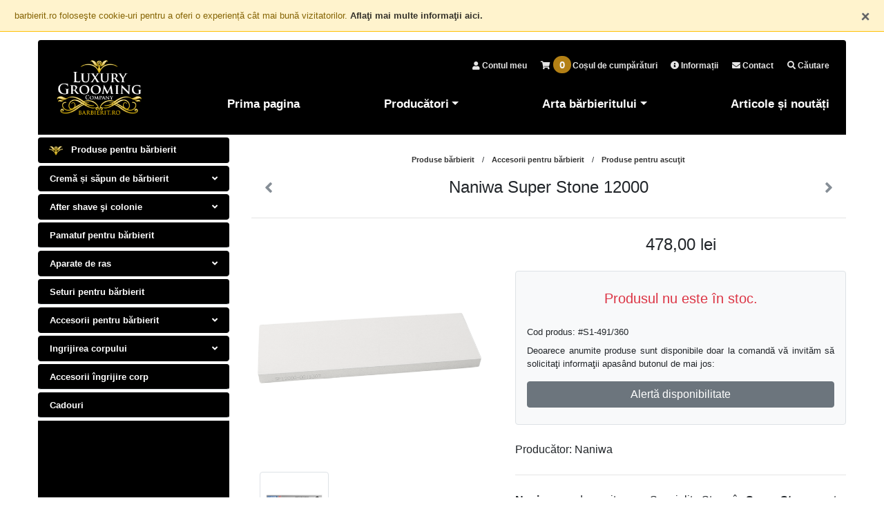

--- FILE ---
content_type: text/html; charset=UTF-8
request_url: https://www.barbierit.ro/produs/naniwa-super-stone-12000/360
body_size: 14628
content:

<!DOCTYPE html>
<html lang="ro">
<head>
<meta charset="utf-8">
<meta http-equiv="X-UA-Compatible" content="IE=edge">
<meta name="viewport" content="width=device-width, initial-scale=1, shrink-to-fit=no">
<meta name="Language" content="ro">
<meta name="Identifier-URL" content="https://www.barbierit.ro">
<meta name="description" content="Naniwa a redenumit gama Speciality Stone în Super Stone pentru piețele de desfacere din EU / USA / CANADA / AUSTRALIA. Cu excepția ambalajului și a denumirii, produsul este identic cu cel...">
<meta name="keywords" content="naniwa,speciality,stone,12000">
<!--<meta name="google-site-verification" content="axP254dPregk0mAnQHzHudWbHAlIaGHE1bdLJ5yo3vs">-->
<meta name="google-site-verification" content="lI4kzDfqHsWwKewhRR426NRaL-VfT3XTh2iYhpDE2U8">
<link href="https://plus.google.com/115898938066114239574" rel="publisher">
<meta name="msvalidate.01" content="B54AA4B4B4A45080D3C05F5FB4D03A14">
<meta name="p:domain_verify" content="e19dcf6197b36be2581dd0e3e874c63a"> 
<meta name="owner" content="Luxury Grooming Company">
<meta property="og:image" content="https://www.barbierit.ro/images/produse/sp491.jpg">
<meta property="og:title" content="Naniwa Super Stone 12000">
<meta property="og:url" content="https://www.barbierit.ro/produs/naniwa-super-stone-12000/360">
<meta property="og:description" content="Naniwa a redenumit gama Speciality Stone în Super Stone pentru piețele de desfacere din EU / USA / CANADA / AUSTRALIA. Cu excepția ambalajului și a denumirii, produsul este identic cu cel...">
<meta property="og:type" content="product">
<meta property="fb:app_id" content="161545053886763">
<link rel="canonical" href="https://www.barbierit.ro/produs/naniwa-super-stone-12000/360">
<link rel="SHORTCUT ICON" href="/images/favicon.png">

<title>Naniwa Super Stone 12000</title>

<link rel="stylesheet" href="https://stackpath.bootstrapcdn.com/bootstrap/4.1.3/css/bootstrap.min.css" integrity="sha384-MCw98/SFnGE8fJT3GXwEOngsV7Zt27NXFoaoApmYm81iuXoPkFOJwJ8ERdknLPMO" crossorigin="anonymous">
	<!--<link href="/css/bootstrap.min.css" rel="stylesheet">-->
	<link href="/css/justified-nav.css" rel="stylesheet">	
	<link rel="stylesheet" href="/js/owl2/dist/assets/owl.carousel.min.css">
	<link rel="stylesheet" href="/js/owl2/dist/assets/owl.theme.default.min.css">		
	<link href="/css/lightbox.css" rel="stylesheet">
	<link href="/css/search.css" rel="stylesheet">
	<link href="/css/lobibox.min.css" rel="stylesheet">
	<link rel="stylesheet" href="https://use.fontawesome.com/releases/v5.3.1/css/all.css" integrity="sha384-mzrmE5qonljUremFsqc01SB46JvROS7bZs3IO2EmfFsd15uHvIt+Y8vEf7N7fWAU" crossorigin="anonymous">
	<link href="/css/carousel.css" rel="stylesheet">
	
	<script src="https://code.jquery.com/jquery-3.3.1.min.js" integrity="sha256-FgpCb/KJQlLNfOu91ta32o/NMZxltwRo8QtmkMRdAu8=" crossorigin="anonymous"></script>
	<script src="https://cdnjs.cloudflare.com/ajax/libs/popper.js/1.14.3/umd/popper.min.js" integrity="sha384-ZMP7rVo3mIykV+2+9J3UJ46jBk0WLaUAdn689aCwoqbBJiSnjAK/l8WvCWPIPm49" crossorigin="anonymous"></script>	
	<script src="https://stackpath.bootstrapcdn.com/bootstrap/4.1.3/js/bootstrap.min.js" integrity="sha384-ChfqqxuZUCnJSK3+MXmPNIyE6ZbWh2IMqE241rYiqJxyMiZ6OW/JmZQ5stwEULTy" crossorigin="anonymous"></script>
    <!-- IE10 viewport hack for Surface/desktop Windows 8 bug -->
    <script src="/js/ie10-viewport-bug-workaround.js"></script>
	<script src="/js/owl2/dist/owl.carousel.min.js"></script>
	<script src="/js/jail.min.js"></script>

	<script src="/js/js.js"></script>	
		
</head>
<!-- Google tag (gtag.js) -->
<script async src="https://www.googletagmanager.com/gtag/js?id=G-FNMWXTK89N"></script>
<script>
  window.dataLayer = window.dataLayer || [];
  function gtag(){dataLayer.push(arguments);}
  gtag('js', new Date());

  gtag('config', 'G-FNMWXTK89N');
</script>


<body>

<noscript>
    <style type="text/css">
        #pagecontainer {display:none;}
    </style>
    <div class="card mx-auto m-4 bg-light text-center" style="max-width:70em;">		
		<div class="card-body">
			<div class="mb-4 pb-2"><img src="/images/lgc-logo.png" alt="barbierit.ro" style="width:125px;"></div>
			<div class="text-danger font-weight-bold lead mb-4"><i class="fas fa-exclamation-triangle text-danger"></i> Pentru afişarea şi funcţionarea corectă a acestui site browserul trebuie să aibă javascript activat!</div>
			<div class="mb-4 mt-2"><a href="https://support.google.com/adsense/answer/12654?hl=ro" target="_blank">Cum activez javascript?</a></div>
		</div>
    </div>
</noscript>
 
<div id="mesaj_cookie" class="fixed-top m-0 p-0 ascuns">
<div class="alert alert-warning border-warning border-top-0 border-left-0 border-right-0 text-justify small" style="border-radius:0;">
	<table width="100%">
		<tr>
			<td>barbierit.ro foloseşte cookie-uri pentru a oferi o experiență cât mai bună vizitatorilor. <a href='https://www.barbierit.ro/termeni#cookie' rel="nofollow">Aflaţi mai multe informaţii aici.</a>
			</td>
			<td class="pl-3 text-right">
				<img src='/count/images/close.gif' class='floatr pointer tip' title='Inchide' style="width:70px;border:0;width:12px;" onclick="cookie_ok();">
			</td>
		</tr>
	</table>
</div>
</div>
<div id="pagecontainer" class="container">
<div class="masthead">
        <nav class="navbar navbar-expand-md navbar-dark navbar-custom rounded-top">
			<a class="navbar-brand mx-auto my-1" href="/"><img src="/images/logo-lgc-black.png" alt="barbierit.ro" style="width:145px;"></a>
			<div class="w-100">
				<!-- START icons xs -->
				<div class="text-center text-md-right mx-auto mb-4">
											<a class="text-right px-1 px-xs-1 mx-1 text-icon-meniu-md" href="#" data-toggle="modal" data-target=".bd-login-modal-md"><i class="fas fa-user" aria-label="contul meu"></i><span class="d-none d-md-inline fs-lgc-12"> Contul meu</span></a>			
										
					
					<a id="cos-pop" class="text-right px-1 px-xs-1 mx-1 text-icon-meniu-md" href="#" style="position:relative;" data-toggle="popover" data-placement="bottom" onclick="$('#cos-pop').popover('show');">
						<i class="fas fa-shopping-cart" aria-label="cosul de cumparaturi"></i>
						
						<span id="counter-cos" class="ascuns badge badge-pill bg-lgc text-light d-inline text-cos-md">0</span>
												 <span class="d-none d-md-inline"> Coșul de cumpărături</span>
					</a>					
					

					
					<a id="informatii" class="text-right px-1 px-xs-1 mx-1 text-icon-meniu-md" href="/informatii"><i class="fas fa-info-circle" aria-label="informatii"></i><span class="d-none d-md-inline"> Informații</span></a>	
					<a id="contact" class="text-right px-1 px-xs-1 mx-1 text-icon-meniu-md" href="/contact"><i class="fas fa-envelope" aria-label="contact"></i><span class="d-none d-md-inline"> Contact</span></a>			
					<a class="text-right px-1 px-xs-1 mx-1 text-icon-meniu-md nowrap" href="#" data-toggle="modal" data-target=".bd-cautare-modal-lg"><i class="fas fa-search" aria-label="cautare"></i><span class="d-none d-md-inline" > Căutare</span></a>	
					<button class="navbar-toggler collapsed align-top my-1 px-2" type="button" data-toggle="collapse" data-target="#navbarCollapse" aria-controls="navbarCollapse" aria-expanded="false" aria-label="meniu" style="font-size:15px;height:37px;">
						<span class="navbar-toggler-icon"></span>
					</button>	
				</div>	
				<!-- END icons xs -->	
				  <div class="collapse navbar-collapse flex-column flex-wrap" id="navbarCollapse">		
					<ul class="navbar-nav text-center w-100 flex-wrap">
											  <li class="nav-item">
							<a class="nav-link  text-lg-right link-top" href="/">Prima pagina</a>
						  </li>	
					  						  <li class="nav-item dropdown">
							<a class="nav-link  text-lg-right dropdown-toggle link  link-top" href="#" id="meniu-producatori" data-toggle="dropdown" aria-haspopup="true" aria-expanded="false">Producători</a>
							<div class="dropdown-menu dropdown-menu-right" aria-labelledby="meniu-producatori">
							<a class='dropdown-item' href='/taylor-of-old-bond-street' title='Taylor of Old Bond Street'>Taylor of Old Bond Street</a>
										<div class='dropdown-divider'></div><a class='dropdown-item' href='/dovo-solingen' title='DOVO Solingen'>DOVO Solingen</a>
										<div class='dropdown-divider'></div><a class='dropdown-item' href='/dr-harris' title='D.R. Harris & Co. Ltd.'>D.R. Harris & Co. Ltd.</a>
										<div class='dropdown-divider'></div><a class='dropdown-item' href='/thiers-issard' title='Thiers-Issard'>Thiers-Issard</a>
										<div class='dropdown-divider'></div><a class='dropdown-item' href='/simpson-shaving-brushes' title='Simpson Shaving Brushes'>Simpson Shaving Brushes</a>
																	</div>
						  </li>
						  <li class="nav-item dropdown">
							<a id="arta-barbieritului" class="nav-link dropdown-toggle text-lg-right link link-top" href="#" id="meniu-arta" data-toggle="dropdown" aria-haspopup="true" aria-expanded="false">Arta bărbieritului</a>
							<div class="dropdown-menu dropdown-menu-right" aria-labelledby="meniu-arta">
								<a href="/barbieritul-traditional" class="dropdown-item">Bărbieritul tradițional</a>
								<div class="dropdown-divider"></div>
								<a href="/sfaturi-barbierit" class="dropdown-item">Sfaturi pentru bărbierit</a>
							</div>
						  </li>						  		  
					  <li class="nav-item">
						<a id="articole" class="nav-link text-lg-right link-top" href="/articole/toate">Articole și noutăți</a>
					  </li>	  			  
					</ul>           
				  </div>
			</div>
		</nav>
</div>

	    <div id="modal-login" class="modal fade bd-login-modal-md" tabindex="-1" role="dialog" aria-labelledby="contul meu" aria-hidden="true">
		  <div class="modal-dialog modal-md">
			<div class="modal-content">
			  <div class="modal-header">
				<h5 id="titlu_auth" class="modal-title">Autentificare</h5>
				<h5 id="titlu_reg" class="modal-title ascuns">Înregistrare</h5>
				<h5 id="titlu_res" class="modal-title ascuns">Resetare parolă</h5>
				<button type="button" class="close" data-dismiss="modal" aria-label="Close">
				  <span aria-hidden="true">&times;</span>
				</button>
			  </div>
			  <div class="modal-body">
					<form id="auth_form" method="POST" novalidate>
					<div id="err_auth" style="visibility: hidden;"></div>
					  <div class="form-group">
						<label for="email">Adresa de email</label>
						<input type="email" class="form-control" id="email" name="email" aria-describedby="email" placeholder="email@exemplu.ro" value="" required>
					  </div>
					  <div class="form-group">
						<label for="parola">Parola</label>
						<input type="password" class="form-control" id="parola" name="parola" placeholder="parola" required>
					  </div>
					  <center>
							<div id="captcha_auth" class="g-recaptcha"  data-callback="submit_auth"><div style="display:flex;justify-content:center;align-items:center;height:78px;"><i class="fas fa-spinner fa-spin fa-2x mx-auto py-auto"></i></div></div>
							<small id="text-login" class="text-muted">bifați caseta de mai sus pentru a continua</small>
					  </center>
					  <button id="buton_submit_auth" type="button" class="btn btn-block btn-dark ascuns mt-3" onclick="submit_auth();">Autentificare</button>
					</form>
					
					<form id="reset_form" class="ascuns" method="POST" novalidate>
					  <div id="err_reset" style="visibility: hidden;"></div>
					  <div class="form-group">
						<label for="reset">Adresa de email</label>
						<input type="email" class="form-control" id="reset" name="reset" aria-describedby="email" placeholder="email@exemplu.ro" value="" required>
					  </div>
					  <center>
						<div id="captcha_reset" class="g-recaptcha" data-callback="submit_reset"><div style="display:flex;justify-content:center;align-items:center;height:78px;"><i class="fas fa-spinner fa-spin fa-2x mx-auto py-auto"></i></div></div>
						<small id="text-reset" class="text-muted">bifați caseta de mai sus pentru a continua</small>
					  </center>						  
					  <button id="buton_submit_reset" type="button" class="btn btn-block btn-dark ascuns mt-3" onclick="submit_reset();">Resetare parolă</button>
					</form>
					
					<div id="reg" class="ascuns text-justify">
						Înregistrarea contului de utilizator se poate face doar odată cu finalizarea înregistrării unei comenzi.
					</div>
			  </div>
			  <div class="modal-footer py-3 my-2 justify-content-between">
					<a id="inregistrare" href="javascript:;" class="" onclick="
					$('#titlu_auth, #titlu_res, #auth_form,  #reset_form, #inregistrare').hide();
					$('#titlu_reg,#reg, #autentificare,#resetare_parola').fadeIn();
					"><small><i class="far fa-hand-point-right"></i> înregistrare cont</small></a>
					
					<a id="autentificare" href="javascript:;" class="ascuns" onclick="
					$('#titlu_reg, #titlu_res, #reset_form, #reg, #autentificare').hide();
					$('#titlu_auth, #auth_form, #inregistrare,#resetare_parola').fadeIn();
					"><small><i class="far fa-hand-point-right"></i> autentificare</small></a>					
					
					<a id="resetare_parola" href="javascript:;" class="" onclick="
					$('#titlu_reg, #titlu_auth,#auth_form,#reg,#resetare_parola').hide();
					$('#titlu_res, #reset_form, #autentificare,#inregistrare').fadeIn();
					"><small><i class="far fa-hand-point-right"></i> resetare parolă</small></a>					
			  </div>			  
			</div>
		  </div>
		</div>
	  
	    <div id="modal-cautare" class="modal fade bd-cautare-modal-lg" tabindex="-1" role="dialog" aria-labelledby="cautare" aria-hidden="true">
		  <div class="modal-dialog modal-lg">
			<div class="modal-content">
			  <div class="modal-header">
				<h5 class="modal-title">Căutare produse</h5>
				<button type="button" class="close" data-dismiss="modal" aria-label="Close">
				  <span aria-hidden="true">&times;</span>
				</button>
			  </div>
			  <div class="modal-body mb-4">
				<div class="clearfix"> 
				   <input id="search-input" placeholder="cautare..." class="form-control" style="width:100%">
				   <div id="stats" class="text-left text-muted float-left ml-1" style="font-size:11px;"></div>
				   <div class="text-right float-right"><a href="https://algolia.com" target="_blank" rel="noopener"><img src="/images/search-by-algolia.png" style="height:14px;"></a></div>
				</div>
				<div id="rez_cautare" ></div>
				  <div id="pagination" class="mt-4 text-center" style="font-size:17px;"></div>
			  </div>
			</div>
		  </div>
		</div>
	  
  		<div class="row mx-0 fixme rounded mt-1 ascuns" style="z-index:2000;border:1px solid #e5e5e5;">
			<div class="d-flex flex-row justify-content-end text-dark" style="background-color:rgba(255, 255, 255, 0.8);font-size:14px;">
					<div class="align-self-center p-2"><i class="fas fa-shopping-cart"></i></div>
					<div class="text-right p-2 align-self-center" style="font-weight:600;">
						<span id=q>10 </span><span id=pr>produse</span> în coş. Total: <span id=v>16.50</span> Lei					</div>
			</div>
		</div>
		
	  <!-- Site content -->
	 				


<div class="row mt-1 mx-0 meniu-mb-1">
	<div class="col-lg mb-0 px-0 parinte-meniu rounded">		
		<div class="fundal-meniu">
		<div class="navbar navbar-dark navbar-custom nav-link rounded fs-meniu-lateral" onclick ="if($(window).width() <= 991){ $('.meniu-vertical').toggle();$(this).find('.fas').toggle();}">
				<a id="link-produse-barbierit" class='footer-link' href="/produse-barbierit"><img src="/images/icolgc.png" style="width:20px;" class="mr-2"> Produse pentru bărbierit</a>
				</div>
		<div class="nav flex-column nav-pills mb-0" role="tablist">
		<a id='cat1' class='navbar nav-link mt-1 meniu-vertical fs-meniu-lateral' href="http://www.barbierit.ro/categorie/crema-si-sapun-de-barbierit">Cremă și săpun de bărbierit <i class="fas fa-angle-down float-right"></i></a>
						<a id='cat2' class='navbar nav-link mt-1 meniu-vertical fs-meniu-lateral' href="http://www.barbierit.ro/categorie/after-shave-si-colonie">After shave şi colonie <i class="fas fa-angle-down float-right"></i></a>
						<a id='cat3' class='navbar nav-link mt-1 meniu-vertical fs-meniu-lateral' style="border-bottom:1px solid #dae0e5;" href="http://www.barbierit.ro/categorie/pamatuf-pentru-barbierit" role="tab">Pamatuf pentru bărbierit</a>
						<a id='cat4' class='navbar nav-link mt-1 meniu-vertical fs-meniu-lateral' href="http://www.barbierit.ro/categorie/aparate-de-ras">Aparate de ras <i class="fas fa-angle-down float-right"></i></a>
						<a id='cat5' class='navbar nav-link mt-1 meniu-vertical fs-meniu-lateral' style="border-bottom:1px solid #dae0e5;" href="http://www.barbierit.ro/categorie/seturi-pentru-barbierit" role="tab">Seturi pentru bărbierit</a>
						<a id='cat6' class='navbar nav-link mt-1 meniu-vertical fs-meniu-lateral' href="http://www.barbierit.ro/categorie/accesorii-pentru-barbierit">Accesorii pentru bărbierit <i class="fas fa-angle-down float-right"></i></a>
						<a id='cat7' class='navbar nav-link mt-1 meniu-vertical fs-meniu-lateral' href="http://www.barbierit.ro/categorie/ingrijirea-corpului">Ingrijirea corpului <i class="fas fa-angle-down float-right"></i></a>
						<a id='cat8' class='navbar nav-link mt-1 meniu-vertical fs-meniu-lateral' style="border-bottom:1px solid #dae0e5;" href="http://www.barbierit.ro/categorie/accesorii-ingrijire-corp" role="tab">Accesorii îngrijire corp</a>
						<a id='cat9' class='navbar nav-link mt-1 meniu-vertical fs-meniu-lateral' style="border-bottom:1px solid #dae0e5;" href="http://www.barbierit.ro/categorie/cadouri" role="tab">Cadouri</a>
						 
		</div>
		</div>
		<hr class="d-block d-md-none mb-0 pb-0">
	</div>
	<div id="lista" class="col-lg-9 ml-lg-3 px-0 b pl-lg-3 py-4 text-justify">
		<div id="solicita_info" class="modal fade" tabindex="-1" role="dialog">
	  <div class="modal-dialog" role="document">
		<div class="modal-content">
		  <div class="modal-header">
			<p class="modal-title lead bold">Naniwa Super Stone 12000</p>
			<button type="button" class="close ml-4" data-dismiss="modal" aria-label="Close">
			  <span aria-hidden="true">&times;</span>
			</button>
		  </div>
		  <div class="modal-body">
			<form id="info_form" method="POST" novalidate>
			<div class="err_info" style="visibility: hidden;"></div>
			  <div class="form-group input-group-sm">
				<textarea class="form-control small" id="mesaj_info" name="mesaj" placeholder="mesajul dumneavoastră..." rows="9" style="height:90px;">Vă rog să mă anunţaţi în momentul în care va fi disponibil în stoc produsul: Naniwa Super Stone 12000 (cod: S1-491/360).</textarea>
			  </div>		
			  <div class="form-group">
				<label for="nume_info">Nume</label>
				<input type="text" class="form-control" id="nume_info" name="nume_info" placeholder="nume prenume" value="" required>
			  </div>
			  <div class="form-group">
				<label for="email_info">Adresa de email</label>
				<input type="email" class="form-control" id="email_info" name="email_info" placeholder="email@exemplu.ro" value="" required>
			  </div>
			  <div class="form-group">
				<label for="tel_info">Telefon</label>
				<input type="text" class="form-control" id="tel_info" name="tel_info" placeholder="telefon" value="" required>
			  </div>
				<div class="form-group text-center">
					<p class="small">Prefer să primesc răspuns prin:</p>
					<div class="d-flex justify-content-around">
					  <div class="custom-control custom-radio mb-2">
						<input type="radio" id="radioemail" name="mod_contact" value="email" checked class="custom-control-input">
						<label class="custom-control-label" for="radioemail">email</label>
					  </div>
					  <div class="custom-control custom-radio mb-2">
						<input type="radio" id="radiotelefon" name="mod_contact" value="telefon" class="custom-control-input">
						<label class="custom-control-label" for="radiotelefon">telefon</label>
					  </div>					  
					</div>
				</div>
			  			
				  <center>
					<div id="captcha_info" class="g-recaptcha"  data-callback="submit_info"><div style="display:flex;justify-content:center;align-items:center;height:78px;"><i class="fa fa-spinner fa-spin fa-2x mx-auto py-auto"></i></div></div>
					<small id="text-info" class="text-muted">bifați caseta de mai sus pentru a continua</small>
				  </center>
			  			  <div class="err_info" style="visibility: hidden;"></div>
			  <input type="hidden" name="csrf" value="49948dcabc291170489efa794ebbb50a6a10c46ee622f012df3f3f415dd8f016">
			  <input type="hidden" id="id_produs" name="id_produs" value="360">
			  <button id="buton_submit_info" type="button" class="pointer ascuns btn btn-block btn-dark mt-3" onclick="submit_info();">Trimite</button>
			</form>		
		  </div>
		  <div class="modal-footer small d-block">
			Daca doriți o estimare a timpului în care produsul va fi iar disponibil vă rugăm să specificați acest lucru, altfel veți fi anunțat <b>în mod automat</b> doar în momentul în care produsul este disponibil.
		  </div>
		</div>
	  </div>
	</div>
		<div class="text-center">
		
			<div class="" style="font-size:11px;margin-bottom:12px;">
				<a href='/produse-barbierit' title='produse'>Produse bărbierit</a> <span class="mx-2">/</span>
				<a href='/categorie/accesorii-pentru-barbierit' title='Accesorii pentru bărbierit'>Accesorii pentru bărbierit</a>
			
					<span class="mx-2">/</span>
					<a href='/categorie/accesorii-pentru-barbierit/produse-pentru-ascutit' title='Produse pentru ascuţit'>Produse pentru ascuţit</a>
				</div>
					<h1 class="h1-lgc mt-0 pt-0"><div class="d-flex justify-content-between align-items-center">
		<div class="" style="width:50px;"><a class="bread-lgc" id="prev" href='/produs/naniwa-super-stone-10000/359'><i class="fas fa-angle-left px-3 py-2"></i></a></div>
		<div class="mx-2">Naniwa Super Stone 12000</div>
		<div class="" style="width:50px;"><a class="bread-lgc" id="next" href='/produs/naniwa-flattening-stone-a-102/509'><i class="fas fa-angle-right px-3 py-2"></i></a></div>
	</div></h1>	
	</div>
	<hr class="my-4">
		<div class="row mx-0 px-0">
		<div class="col-12 col-md-5 mb-0 pb-4 mx-0 px-2 pr-md-4 text-center text-md-left">
							<a href="/images/produse/m/sp491.png" data-toggle="lightbox" data-gallery="poze-produs" data-title="Naniwa Super Stone 12000">
					<img class="img-fluid lazy" src="/images/loading.gif" data-src="/images/produse/m/sp491.png">
				</a>
			
				
				<div class="row mx-0 px-0">
					
					<div class="col-4 col-md-6 col-lg-4 px-1 mt-3 ">
						<a href="/images/produse/m/naniwa-super-stone-12000.png" data-toggle="lightbox" data-gallery="poze-produs" data-title="Naniwa Super Stone 12000">
							<img class="img-fluid border rounded p-2 lazy" src="/images/loading.gif" data-src="/images/produse/m/naniwa-super-stone-12000.png" alt="Taylor of Old Bond Street - Naniwa Super Stone 12000">
						</a>
					</div>			
				</div>
	<div class="text-secondary mx-auto mt-2 text-center py-1 small rounded" style="background-color:rgba(242, 241, 239, 0.4);">imagini cu titlu de prezentare și pot prezenta abateri minore (aspect, culoare etc) față de produsul livrat. </div></div>
	<div class="col-12 col-md-7 px-2 pl-lg-4 pr-md-0"><hr class="mb-4 d-md-none"><div class="text-center"><div id="pret" class="h4 m-0 p-0">478,00 lei</div></div>					
					<div class="mt-4 bg-light p-3 border rounded">
						<div class="text-center lead mt-2 mb-3 text-danger">Produsul nu este în stoc.</div>
						<div class="mb-2 mt-4 small">Cod produs: #S1-491/360</div>
						<div class="small">Deoarece anumite produse sunt disponibile doar la comandă vă invităm să solicitaţi informaţii apasând butonul de mai jos:</div>
						<div class="mt-3"></div>
						<div class="mb-2">
							<button type="button" class="btn btn-secondary pointer btn-block" data-toggle="modal" data-target="#solicita_info">
							  Alertă disponibilitate
							</button>				
						</div>					
					</div><div class="mt-4 mb-1">Producător: Naniwa</div>		<hr class="my-4">
		<div>
<p><strong></strong><strong>Naniwa</strong> a redenumit gama Speciality Stone în<strong> Super Stone</strong> pentru piețele de desfacere din EU / USA / CANADA / AUSTRALIA. Cu  excepția ambalajului și a denumirii, produsul este identic cu cel  cunoscut sub vechia denumire de Speciality Stone.</p>
<p>Piatra sintetică pentru ascuţit <strong>Naniwa Super Stone 12000</strong> (grit 12.000) este folosită pentru a finisa lama după ascuțirea cu pietre de grit mai mic.</p>
<p>Acest tip de piatră (pilitură 12.000) este cea mai fină piatră fiind folosită pentru a obține o muchie de tăiere ce va luci ca o oglindă. După folosirea acestei pietre, <strong>lama nu va prezenta niciun fel de urme de ascuțire</strong>.</p>
<p>Pentru a folosi această piatră trebuie să aplicați o cantitate mică de <strong>apă</strong> pe suprafață și puteți începe ascuțitul (nu necesită înmuiere prealabilă).</p>
Pentru o finisare perfectă a lamei de brici, în funcție de gradul de tocire, trebuie folosite în serie pietre cu granulație din ce în ce mai ridicată (3000 - 5000 - 8000 - 10000 - 12000) sau o combinație a acestora, nefind necesară folosirea consecutivă a tuturor tipurilor de granulație.</div>
<div><br />
<p>Dimensiuni: 210x70x10mm.</p>
</div>
			</div></div>

			<hr class="mt-4 mb-4">
			<div class="mb-3 bold mx-2 mx-lg-0 text-center text-lg-left">Alte produse pentru bărbierit şi îngrijirea corpului:</div>
			<div class="row mx-0 px-0">				
			
	<div class='col-4 col-lg-2 mb-2 text-center'>
		<div class="border p-2 rounded" data-toggle="tooltip" data-html="true" data-placement="auto" title="<div class='p-2 lead'>Mr. Taylor şampon pentru păr şi corp</div>">
		<a href="/produs/mr-taylor-sampon-pentru-par-si-corp/154">
			<img border=0 src="/images/produse/J08108-Mr-Taylor-Hair-and-Body-Shampoo-200ml-1200x1200px_1600x.jpg" alt="Mr. Taylor şampon pentru păr şi corp" class="img-fluid">
		</a>
		</div>
	</div>
	<div class='col-4 col-lg-2 mb-2 text-center'>
		<div class="border p-2 rounded" data-toggle="tooltip" data-html="true" data-placement="auto" title="<div class='p-2 lead'>Simpson The Duke</div>">
		<a href="/produs/simpson-the-duke/492">
			<img border=0 src="/images/produse/duke-best-badger.jpg" alt="Simpson The Duke" class="img-fluid">
		</a>
		</div>
	</div>
	<div class='col-4 col-lg-2 mb-2 text-center'>
		<div class="border p-2 rounded" data-toggle="tooltip" data-html="true" data-placement="auto" title="<div class='p-2 lead'>Aparat de ras aurit Merkur Futur</div>">
		<a href="/produs/aparat-de-ras-aurit-merkur-futur/213">
			<img border=0 src="/images/produse/merkur-futur.jpg" alt="Aparat de ras aurit Merkur Futur" class="img-fluid">
		</a>
		</div>
	</div>
	<div class='col-4 col-lg-2 mb-2 text-center'>
		<div class="border p-2 rounded" data-toggle="tooltip" data-html="true" data-placement="auto" title="<div class='p-2 lead'>Set cadou de lux în cutie din piele cărămizie</div>">
		<a href="/produs/set-cadou-de-lux-in-cutie-din-piele-caramizie/158">
			<img border=0 src="/images/produse/luxury-leather-men-grooming-box-in-tan-mock-croc.jpg" alt="Set cadou de lux în cutie din piele cărămizie" class="img-fluid">
		</a>
		</div>
	</div>
	<div class='col-4 col-lg-2 mb-2 text-center'>
		<div class="border p-2 rounded" data-toggle="tooltip" data-html="true" data-placement="auto" title="<div class='p-2 lead'>Naniwa Dressing Stone A-206</div>">
		<a href="/produs/naniwa-dressing-stone-a-206/527">
			<img border=0 src="/images/produse/naniwa-dressing-stone.jpg" alt="Naniwa Dressing Stone A-206" class="img-fluid">
		</a>
		</div>
	</div>
	<div class='col-4 col-lg-2 mb-2 text-center'>
		<div class="border p-2 rounded" data-toggle="tooltip" data-html="true" data-placement="auto" title="<div class='p-2 lead'>Simpson The Tulip</div>">
		<a href="/produs/simpson-the-tulip/491">
			<img border=0 src="/images/produse/tulip-super-badger.jpg" alt="Simpson The Tulip" class="img-fluid">
		</a>
		</div>
	</div></div>
<hr class="mt-4">
	

					<div><div>
				
							<div class="card mx-0 mb-4" style="border-radius: 10px 10px 20px 20px;">
								<div class="card-header row mx-0 px-2 py-2" style="">
									<div class="col-12 col-lg-6 px-0" style="font-size:13px;">
										<a name=262><i class="fas fa-comment-alt fa-flip-horizontal text-muted mr-1"></i> Bogdan</a>
									</div>
									<div class="col-12 col-lg-6 text-left text-lg-right px-0 text-muted my-auto" style="font-size:11px;">
										<span data-toggle="tooltip" data-placement="auto" title="joi, 24.07.2014, 13:27">
										publicat acum 11 ani şi 6 luni
										</span>
									</div>
								</div>
									<div class="card-body px-2">
										Am primit piatra ieri si este superba !! este extrem de rapida si ramai cu un finisaj oglinda indiferent pe ce o folosesti fie ca e brici cutit sau orice alceva !<br />
Ce vroiam sa intreb , am vazut ca aveti in oferta pietre pana la granulatia de 3000 ,si eu as fi interesat si de una cu granulatia de 1000.... cand va fi disponibila in oferta dumneavoastra ?
									</div>
								</div>
							<div class="card mx-0 mb-4" style="border-radius: 10px 10px 20px 20px;">
								<div class="card-header row mx-0 px-2 py-2" style="">
									<div class="col-12 col-lg-6 px-0" style="font-size:13px;">
										<a name=263><i class="fas fa-comment-alt fa-flip-horizontal text-muted mr-1"></i> <span class="font-weight-bold" style="font-size:15px; color:#C68E17">barbierit.ro | Luxury Grooming Company</span></a>
									</div>
									<div class="col-12 col-lg-6 text-left text-lg-right px-0 text-muted my-auto" style="font-size:11px;">
										<span data-toggle="tooltip" data-placement="auto" title="joi, 24.07.2014, 13:48">
										publicat acum 11 ani şi 6 luni
										</span>
									</div>
								</div>
									<div class="card-body px-2">
										Din păcate nu avem în plan să aducem alte granulații în viitorul apropiat. Dacă avem mai multe solicitări în acest sens, vom aduce alte granulații la următoarea comandă către Naniwa pentru pietrele ce sunt deja în oferta noastră (comandă ce nu este încă planificată și e posibil să fie la jumătatea anului 2015).
									</div>
								</div>
							<div class="card mx-0 mb-4" style="border-radius: 10px 10px 20px 20px;">
								<div class="card-header row mx-0 px-2 py-2" style="">
									<div class="col-12 col-lg-6 px-0" style="font-size:13px;">
										<a name=356><i class="fas fa-comment-alt fa-flip-horizontal text-muted mr-1"></i> Constantinescu Vlad</a>
									</div>
									<div class="col-12 col-lg-6 text-left text-lg-right px-0 text-muted my-auto" style="font-size:11px;">
										<span data-toggle="tooltip" data-placement="auto" title="joi, 26.03.2015, 17:27">
										publicat acum 10 ani şi 10 luni
										</span>
									</div>
								</div>
									<div class="card-body px-2">
										O piatra foarte buna pentru ascutit briciul. Am folosit-o impreuna cu cea de 8000 pentru a ascuti un brici Dovo Black Star  si sunt foarte multumit de rezultat. Muchia briciului este oglinda si barbiereste minunat.  Recunosc ca sunt incepator si acesta este primul meu brici; pe care l-am folosit cu ascutirea din fabrica; apoi l-am ascutit pe cele doua pietre (8000 si 12000) . Binenteles, stropuit inainte de fiecare barbierit.
									</div>
								</div>
							<div class="card mx-0 mb-4" style="border-radius: 10px 10px 20px 20px;">
								<div class="card-header row mx-0 px-2 py-2" style="">
									<div class="col-12 col-lg-6 px-0" style="font-size:13px;">
										<a name=371><i class="fas fa-comment-alt fa-flip-horizontal text-muted mr-1"></i> Ionut</a>
									</div>
									<div class="col-12 col-lg-6 text-left text-lg-right px-0 text-muted my-auto" style="font-size:11px;">
										<span data-toggle="tooltip" data-placement="auto" title="marți, 21.04.2015, 10:56">
										publicat acum 10 ani şi 9 luni
										</span>
									</div>
								</div>
									<div class="card-body px-2">
										Am comandat piatra si a fost livrata in 24 ore.<br />
Piatra este foarte buna si nu necesita &#039;lapping&#039; sau &#039;flattening&#039;. Muchiile si colturile sunt finisate.<br />
<br />
Intentionez sa achizitionez si piatra de 3000. Foloseam un norton combo 4000/8000 si trebuia sa insist la ascutire pe partea de 4000.
									</div>
								</div>
							<div class="card mx-0 mb-4" style="border-radius: 10px 10px 20px 20px;">
								<div class="card-header row mx-0 px-2 py-2" style="">
									<div class="col-12 col-lg-6 px-0" style="font-size:13px;">
										<a name=612><i class="fas fa-comment-alt fa-flip-horizontal text-muted mr-1"></i> Adrian</a>
									</div>
									<div class="col-12 col-lg-6 text-left text-lg-right px-0 text-muted my-auto" style="font-size:11px;">
										<span data-toggle="tooltip" data-placement="auto" title="vineri, 28.10.2016, 10:17">
										publicat acum 9 ani şi 3 luni
										</span>
									</div>
								</div>
									<div class="card-body px-2">
										Sunt incantat de calitatea excelenta a produsului Naniwa Speciality Stone 12000! Il folosesc cu rezultate foarte bune. Si relatia cu reprezentantii site-ului a fost foarte buna. Sunt multumit, de la plasarea pana la primirea comenzii! Felicitari!
									</div>
								</div>
							<div class="card mx-0 mb-4" style="border-radius: 10px 10px 20px 20px;">
								<div class="card-header row mx-0 px-2 py-2" style="">
									<div class="col-12 col-lg-6 px-0" style="font-size:13px;">
										<a name=670><i class="fas fa-comment-alt fa-flip-horizontal text-muted mr-1"></i> Dorin Barbu</a>
									</div>
									<div class="col-12 col-lg-6 text-left text-lg-right px-0 text-muted my-auto" style="font-size:11px;">
										<span data-toggle="tooltip" data-placement="auto" title="duminică, 19.03.2017, 10:19">
										publicat acum 8 ani şi 10 luni
										</span>
									</div>
								</div>
									<div class="card-body px-2">
										Naniwa Speciality Stone 12000 este o piatra excelenta pentru ascutit briciul. Este o piatra foarte rapida care cere putine treceri ceea ce ii confera o foartee mare rezistenta in timp. Pentru cei care comenteaza asupra grosimii pietrei, are aceeasi grosime cu orice strat de ascutit de pe o piatra obisnuita. Alte pietre au insa un suport care  le face sa para mai groase. Inainte de Naniwa Speciality Stone am folosit Shapton 12000 M5 cu rezultate inferioare. Recomand aceasta piatra de ascutit.
									</div>
								</div>
							<div class="card mx-0 mb-4" style="border-radius: 10px 10px 20px 20px;">
								<div class="card-header row mx-0 px-2 py-2" style="">
									<div class="col-12 col-lg-6 px-0" style="font-size:13px;">
										<a name=747><i class="fas fa-comment-alt fa-flip-horizontal text-muted mr-1"></i> Matu Teodor Ioan</a>
									</div>
									<div class="col-12 col-lg-6 text-left text-lg-right px-0 text-muted my-auto" style="font-size:11px;">
										<span data-toggle="tooltip" data-placement="auto" title="sâmbătă, 31.03.2018, 14:36">
										publicat acum 7 ani şi 10 luni
										</span>
									</div>
								</div>
									<div class="card-body px-2">
										Rezultate uimitoare, un produs care merita toti banii.
									</div>
								</div>
							<div class="card mx-0 mb-4" style="border-radius: 10px 10px 20px 20px;">
								<div class="card-header row mx-0 px-2 py-2" style="">
									<div class="col-12 col-lg-6 px-0" style="font-size:13px;">
										<a name=852><i class="fas fa-comment-alt fa-flip-horizontal text-muted mr-1"></i> Victor</a>
									</div>
									<div class="col-12 col-lg-6 text-left text-lg-right px-0 text-muted my-auto" style="font-size:11px;">
										<span data-toggle="tooltip" data-placement="auto" title="marți, 30.07.2019, 10:07">
										publicat acum 6 ani şi 6 luni
										</span>
									</div>
								</div>
									<div class="card-body px-2">
										Cred că este o piatră bună. Am făcut o progresie Naniwa 3000-8000-12000 (cu Dressing Stone), si 200 de lapuri pe strop (DOVO) iar rezultatul a fost foarte bun. Mai bine de atât cred că se poate ajunge pe JNAT-uri sau Coticule naturale dar nu cunosc prea bine.<br />
Raport calitate/preț/tehnică, excepțional.
									</div>
								</div>
							<div class="card mx-0 mb-4" style="border-radius: 10px 10px 20px 20px;">
								<div class="card-header row mx-0 px-2 py-2" style="">
									<div class="col-12 col-lg-6 px-0" style="font-size:13px;">
										<a name=952><i class="fas fa-comment-alt fa-flip-horizontal text-muted mr-1"></i> Iacob Petru</a>
									</div>
									<div class="col-12 col-lg-6 text-left text-lg-right px-0 text-muted my-auto" style="font-size:11px;">
										<span data-toggle="tooltip" data-placement="auto" title="duminică, 13.02.2022, 16:44">
										publicat acum 3 ani şi 11 luni
										</span>
									</div>
								</div>
									<div class="card-body px-2">
										Interesant ,as vrea sa ma inițiez în ascutitul briciului , as fi recunoscător dacă cineva se oferă!
									</div>
								</div>		
					<div class="text-center"><img src="/images/icolgc.png" style="width:30px;" class="text-center"></div>				
					<div class="card px-1 px-sm-2" style="border:0;">
							<div class="">
							<a name="comentarii"></a>
							<form class="" id="comentarii_form" name="posts" method="post" action="#comentarii">
								<div id="rez_post_com" class="mt-3 mx-1 mx-sm-0"></div>
								<div class="mb-2 mx-1 mx-sm-0"><textarea id="comentariu" name="comentariu" class="form-control" rows="4" placeholder="Adăugaţi comentariul dumneavoastră..." ></textarea>
								</div><div class="my-3 d-flex justify-content-center mx-2 mx-sm-0">
									<div class="custom-control custom-checkbox">
										<input type="checkbox" id="abonare_com" name="abonare_com" value="1" class="custom-control-input">		
										<label class="custom-control-label" for="abonare_com">Vreau să primesc notificări la publicarea de noi comentarii în această pagină</label>
									</div>
							</div>
							<div class="row mx-1 mx-sm-0 mb-3">
								<div class="col-12 col-lg-6 pl-0 pr-0 pr-lg-4">
									<input class="form-control mb-4" type="text" id="nume_comentarii" name="nume_comentarii" placeholder="nume" value='' >
									<input id="email_comentarii" class="form-control" placeholder="e-mail (nu va fi afisat)" type="email" name="email_comentarii"  value=''>
								</div>
								
									<div class="col-12 col-lg-6 pr-0 pl-0 pl-lg-4 mt-4 mt-lg-0 mx-0 px-0">
										<center>
										<div class="float-lg-right d-inline-block" style="oveflow:hidden;">
											<div id="captcha_comentarii" class="g-recaptcha" data-callback="submit_comentarii_articole"><div style="display:flex;justify-content:center;align-items:center;height:78px;"><i class="fa fa-spinner fa-spin fa-2x mx-auto py-auto"></i></div></div>
											<small id="text-comentarii" class="text-muted">bifați caseta de mai sus pentru a continua</small>
										</div>
										</center>
									</div>
									</div>
										<input type="hidden" name="csrf_com" value="2a41402e0c28972f5c03ac2290c13ff3adb96bcc7bc9a97249c32d5f76fe3599">
										<div class="mx-1 mb-3 mx-sm-0 text-center" style="">
											<div class="err_comentarii mt-3" style="visibility: hidden;"></div>
											<div id="submit_com" class="text-center"><button id="buton_submit_comentarii" name="trimite" type="button" class="btn btn-block btn-dark ascuns mt-3" onclick="submit_comentarii_articole();">Publică</button></div>
										</div>										
									
								</form>
							</div>
							<hr class="mt-4 mx-0 mx-sm-0">
							<div class="alert alert-warning border-warning small mt-3 bold mx-0 mx-sm-0"><b>barbierit.ro</b> își rezervă dreptul de a edita/șterge comentariile care: nu respectă subiectul paginii; nu aduc niciun plus de valoare discuției; conțin formulări neadecvate, incorecte gramatical, injurioase sau care încalcă legile în vigoare.</div>
							</div>
						</div>
				</div>
				</div>
</div>	
	 <!-- Site footer -->
	 <div class="row align-items-center mx-0 rounded bottom-menu pt-3">
	 
		<div class="col-6 col-md-3 text-left" style="">
			<div class="row">
				<div class="col-sm-12 col-md-6 my-1">
					<div class="d-flex flex-row">
					  <div class="mr-0"><a href="https://www.facebook.com/barbierit.ro" class="fb" target="_blank">
						<!--<i class="fab fa-facebook-square fa-3x"></i>-->
						<img src="/images/fb-logo1.png" style="height:35px;">
					  </a></div>

					  <div class="ml-4"><a href="https://www.instagram.com/barbierit.ro" class="g" target="_blank">
						<!--<i class="fab fa-google-plus-square fa-3x"></i>-->
						<img src="/images/instagram-logo.png" style="height:35px;">
					</a></div>					
					</div>
				</div>

			</div>
		</div>
		
		<div class="col-6 col-md-9 text-right">
			<div class="row">
				<div class="col-sm-12 col-md-4">
					<div class="row">
						<div class="col-12 my-1">
							<a id="despre-noi" class="footer-link" href="/despre-noi">Despre noi</a>
						</div>						
					</div>
				</div>	
				
				<div class="col-sm-12 col-md-3">
					<div class="row">	
						<div class="col-sm-12 my-1">
							<a id="situatie-comanda" class="footer-link" href="/situatie-comanda">Situație comandă</a>
						</div>						
						<div class="col-12 my-1">
							<a id="harta-site" class="footer-link" href="/harta-site">Hartă site</a>
						</div>												
					</div>				
				</div>	
				
				<div class="col-sm-12 col-md-3">
					<div class="row">
						<div class="col-12 my-1">
							<a id="termeni" class="footer-link" href="/termeni">Termeni și condiții</a>
						</div>
						<div class="col-12 my-1">
							<a class="footer-link" href="https://anpc.ro/" rel="nofollow" target="_blank">ANPC</a>
						</div>						
					</div>
				</div>		

				<div class="col-sm-12 col-md-2">
					<div class="row">
						<div class="col-12 my-1">
							<a class="footer-link" href="https://anpc.ro/ce-este-sal/" rel="nofollow" target="_blank">ANPC SAL</a>
						</div>
						<div class="col-12 my-1">
							<a class="footer-link" href="https://ec.europa.eu/consumers/odr/main/index.cfm?event=main.home2.show&lng=RO" rel="nofollow" target="_blank">ANPC SOL</a>
						</div>						
					</div>
				</div>					
			</div>	
		</div>	
		
	 </div>	 

      <footer class="footer mb-4">
        <p>Naniwa Super Stone 12000 | barbierit.ro <a href="https://www.barbierit.ro/admin" target=_blank rel=nofollow class=copy>&copy;</a> 2010-2026 Luxury Grooming Company. Toate drepturile rezervate.</p>
      </footer>
<a id="to-top" href="#" class="text-white rounded bg-dark p-2 px-3 py-3" role="button"><i class="fas fa-chevron-up"></i></a>
<a id="float-cart" href="/cos-produse" class="text-white rounded bg-lgc nowrap p-3" role="button" style="width:137px;box-shadow: 0 0 0 1px #fff, 0 0 0 0.2rem rgba(198, 142, 23, 0.6);"><i class="fas fa-shopping-cart mr-2" data-fa-transform="grow-9"></i> <span class="float-cart-text">vezi coșul</span></a>
 </div> <!-- /container -->

    <!-- ================================================= -->

	<script src="/js/lightbox/lightbox.js"></script>
	<script src="/js/notifications.min.js"></script>
	<script src="https://cdn.jsdelivr.net/npm/instantsearch.js@2.8.1"></script>
	<script src="/js/search.js"></script>	
		<script src="https://www.google.com/recaptcha/api.js?onload=CaptchaCallback&render=explicit" async defer></script>
		
	
		
	<script type="text/javascript">
					$(document).on('click', '[data-toggle="lightbox"]', function(event) {
                event.preventDefault();
				$(this).ekkoLightbox({
					alwaysShowClose: true,
					showArrows: true
				})			
            });
			function n_format(id, pret, stoc, text, cod){
				$('#pret').html($.number(parseFloat(pret), 2, ',', '.' )+' lei');
				if (stoc < 1) {
					$('#button_add').html("<button type=\"button\" class=\"btn btn-secondary pointer btn-block my-4\" data-toggle=\"modal\" data-target=\"#solicita_info\" data-text=\""+text+"\">Alertă disponibilitate</button>");
					$('#data-livrare').removeClass("d-flex");
					$('#data-livrare').hide();
					$('#text-solicitare').show();
					$('#id_produs').val(id);
					$('#cod').text(cod);
				}
				else {
					$('#button_add').html("<button id=\"buton-add-cos_"+id+"\" type=\"button\" class=\"btn btn-lgc-i text-light pointer btn-block my-4\" onclick=\"adauga_in_cos("+id+");\">Adaugă în coș</button><div id=\"load-add-cos_"+id+"\" class=\"ascuns\" style=\"margin-top:29px;\"><i class=\"fas fa-spinner fa-spin fa-2x text-muted\"></i></div>");
					$('#text-solicitare').hide();		
					$('#data-livrare').show();
					$('#data-livrare').addClass("d-flex");				
					$('#cod').text(cod);
				}
			}

			$('#solicita_info').on('show.bs.modal', function (event) {
			  var button = $(event.relatedTarget); 
			  var text = button.data('text');
			  var modal = $(this)
			  modal.find('#mesaj_info').text(text)
			})			

			
	
	

				
					function mov(){
				$('html, body').animate({
					scrollTop: $("#lista").offset().top - 65
				}, 900);
			}	

				$(document).ready(function () {
			    window.setInterval(function() {
				 	$(".float-cart-text").fadeOut(1200).delay(150).fadeIn(1200);
				}, 15000);
		 
			 $(window).scroll(function () {
					if ($(this).scrollTop() > 300) {
						$('#to-top').fadeIn();
											} else {
						$('#to-top').fadeOut();
											}
				});
				$('#to-top').click(function () {
					$('body,html').animate({
						scrollTop: 0
					}, 1000);
					return false;							
				});

					Cookies.set('test', 'ok', { path:'/'});
					 if (Cookies.get('notice_cookie') !== '1') {
						$("<br><br>").insertAfter('#mesaj_cookie');			
						$('#mesaj_cookie').fadeIn(800);
					 }	
				
		var charsn = /[\w-şţăîâŞŢĂÎÂăîșțâĂÎȘȚÂ. ]/i;
		$('#nume_comentarii').keyup(function(e) {
		  var value = this.value;
		  var char = value[value.length-1];
		  if (!charsn.test(char)) {
			  $(this).val(value.substring(0, value.length-1));
			  alert('Caracter nepermis: ' + char);
		  }
		});
		$('#nume_comentarii').on("paste",function(e)	{
			e.preventDefault();
			alert('Funcția copy-paste nu este permisă în acest câmp.');
		});		

if ( $( "#continut-articol" ).length ) {	
	if (!$('#continut-articol img').hasClass("img-fluid")) {
		$( "#continut-articol img" ).addClass( "img-fluid rounded" );
	}	
}
			$('img.lazy').jail({
				loadHiddenImages : true
			});		
			$('[data-toggle="tooltip"]').tooltip();		
			var heights = $(".nume-categorie").map(function (){			
				return $(this).height();
			}).get(),
			maxHeight = Math.max.apply(null, heights);
			$('.nume-categorie').height(maxHeight);				
		});		


window.addEventListener('DOMContentLoaded', (event) => {
	$("#search-input").one("keyup", function(){
		delay(function(){
			search.start();
		}, 400 );	
	});	
});	  


var delay = (function(){
  var timer = 0;
  return function(callback, ms){
    clearTimeout (timer);
    timer = setTimeout(callback, ms);
  };
})();


$( window ).resize(function() {
	if($(window).width() > 991){
		$('.meniu-vertical').show();
	}
});

var fixmeTop = $('.fixme').offset().top;
$(window).scroll(function() {
    var currentScroll = $(window).scrollTop();
    if (currentScroll >= fixmeTop) {
        $('.fixme').css({
            position: 'fixed',
            top: '0'
        });
    } else {
        $('.fixme').css({
            position: 'static'
        });
    }
});
var CaptchaCallback = function() {
	$('.g-recaptcha').html('');	
	grecaptcha.render('captcha_auth', {'sitekey' : '6LdjSjUUAAAAAAgjCqacPL74AmNcCZTjf4cvvCrh'});
	grecaptcha.render('captcha_reset', {'sitekey' : '6LdjSjUUAAAAAAgjCqacPL74AmNcCZTjf4cvvCrh'});
		
							grecaptcha.render('captcha_info', {'sitekey' : '6LdjSjUUAAAAAAgjCqacPL74AmNcCZTjf4cvvCrh'});
				
				grecaptcha.render('captcha_comentarii', {'sitekey' : '6LdjSjUUAAAAAAgjCqacPL74AmNcCZTjf4cvvCrh'});
				
		
};

/*	   
(function(d, s, id) {
  var js, fjs = d.getElementsByTagName(s)[0];
  if (d.getElementById(id)) return;
  js = d.createElement(s); js.id = id;
  js.src = "//connect.facebook.net/ro_RO/all.js#xfbml=1&appId=161545053886763";
  fjs.parentNode.insertBefore(js, fjs);
}(document, 'script', 'facebook-jssdk')); 		  
*/
/*
  window.___gcfg = {lang: 'ro'};
  (function() {
    var po = document.createElement('script'); po.type = 'text/javascript'; po.async = true;
    po.src = 'https://apis.google.com/js/platform.js';
    var s = document.getElementsByTagName('script')[0]; s.parentNode.insertBefore(po, s);
  })();*/
  

		function cookie_ok(){
			//$.cookie('notice_cookie', '1', { path: '/', expires: 10000 });
			Cookies.set('notice_cookie', '1', { path: '/', expires: 10000 });
			$('body br:lt(2)').remove();
			for(i=1;i<3;i++) {
				$('#mesaj_cookie').prev().remove();
			}
			$('#mesaj_cookie').fadeOut(500);
		}

function filtru_prod(i){
  $('.producator_'+i).toggle( 0, function() {
	if ($('.producator_'+i).is(":hidden")) {
		ck_producatori();
		Cookies.set('f_prod_'+i, '0', { path: '/' });
	} else {
		//$.cookie('f_prod_'+i, '0', { path: '/' });
		$('.alert_prod').html("");		
		Cookies.remove('f_prod_'+i, '0', { path: '/' }); 
		$('img.lazy').jail({
			loadHiddenImages : true
		});		
	} 	  
  });
}	
		

function inaltime(){
	$('img.lazy').jail({
		loadHiddenImages : true
	});
	var heights = $(".card-p").map(function (){			
		return $(this).height();
	}).get(),	
	maxHeight = Math.max.apply(null, heights);
	$('.card-p').height(maxHeight);
}	

function ck_producatori(i,j){
	if (i == 1) {
		$('.producator_'+j).css('visibility','visible');
		$('.producator_'+j).show();
	}
	else {
		allunchecked = 0;
		$(".ck_pr").each(function (index) {
			if ($(this).prop("checked")){
				allunchecked = 1;
			}
		});		
		if (allunchecked == 0) {
			$('.alert_prod').html("<div class='alert alert-warning d-block mt-2 mb-4 bold'>Selectați un producător...<div>");
		}
	}
}	


$('#cos-pop').popover({
    html: true,
	container: 'body',
	title : '<span style="display:table-cell;white-space:nowrap;" class="align-middle w-100"><strong>Produse adăugate</strong></span>'+
                '<span style="display:table-cell;border-left:1px solid #e5e5e5;" class="align-middle text-right p-2 pl-3"><a href="/cos-produse"><i style="font-size:24px;" class="far fa-hand-point-right pointer pl-1"></i></a></span><span style="display:table-cell;width:100%;" class="align-middle text-right pointer text-lgc">'+
				'<a href="/cos-produse" style="font-weight:900;" class="lsp1 ">&nbsp;&nbsp;&nbsp;vezi coșul</a></span>',
    content: function(){
        var content_id = "content-id-" + $.now();
        $.ajax({
            type: 'GET',
            url: '/sumar-cos.php',
            cache: false,
        }).done(function(d){
            $('#' + content_id).html(d);
        });
        return '<div class="bg-light" style="overflow-y:auto;max-height:265px;" id="' + content_id + '"><div class="text-center bg-light"><i class="fas fa-spinner fa-spin fa-2x my-4"></i></div></div>';
    }
});

$(document).on('click', function (e) {
    $('[data-toggle="popover"],[data-original-title]').each(function () {
        if (!$(this).is(e.target) && $(this).has(e.target).length === 0 && $('.popover').has(e.target).length === 0) {                
            (($(this).popover('hide').data('bs.popover')||{}).inState||{}).click = false
        }

    });
});

function sterge_sumar(id,i){
	var r = confirm("Eliminați produsul din coș?");
	if (r == true) {
		$.post("/add.php", { del: id }, function(result){
			if (result == 0) {
				$('#counter-cos').hide();	
			}
			$('#counter-cos').text(result);
			$('#cos-pop').popover('hide');
			if ( i == 1) {
				window.location.href = '/cos-produse';
			}
			else {
				$('#cos-pop').popover('show');
			}
		});
	}
}

  (function(i,s,o,g,r,a,m){i['GoogleAnalyticsObject']=r;i[r]=i[r]||function(){
  (i[r].q=i[r].q||[]).push(arguments)},i[r].l=1*new Date();a=s.createElement(o),
  m=s.getElementsByTagName(o)[0];a.async=1;a.src=g;m.parentNode.insertBefore(a,m)
  })(window,document,'script','//www.google-analytics.com/analytics.js','ga');

  ga('create', 'UA-22119396-1', 'barbierit.ro');
  ga('send', 'pageview');
</script>		
  </body>
</html>

--- FILE ---
content_type: text/html; charset=utf-8
request_url: https://www.google.com/recaptcha/api2/anchor?ar=1&k=6LdjSjUUAAAAAAgjCqacPL74AmNcCZTjf4cvvCrh&co=aHR0cHM6Ly93d3cuYmFyYmllcml0LnJvOjQ0Mw..&hl=en&v=N67nZn4AqZkNcbeMu4prBgzg&size=normal&anchor-ms=20000&execute-ms=30000&cb=18km01w2tfxt
body_size: 49364
content:
<!DOCTYPE HTML><html dir="ltr" lang="en"><head><meta http-equiv="Content-Type" content="text/html; charset=UTF-8">
<meta http-equiv="X-UA-Compatible" content="IE=edge">
<title>reCAPTCHA</title>
<style type="text/css">
/* cyrillic-ext */
@font-face {
  font-family: 'Roboto';
  font-style: normal;
  font-weight: 400;
  font-stretch: 100%;
  src: url(//fonts.gstatic.com/s/roboto/v48/KFO7CnqEu92Fr1ME7kSn66aGLdTylUAMa3GUBHMdazTgWw.woff2) format('woff2');
  unicode-range: U+0460-052F, U+1C80-1C8A, U+20B4, U+2DE0-2DFF, U+A640-A69F, U+FE2E-FE2F;
}
/* cyrillic */
@font-face {
  font-family: 'Roboto';
  font-style: normal;
  font-weight: 400;
  font-stretch: 100%;
  src: url(//fonts.gstatic.com/s/roboto/v48/KFO7CnqEu92Fr1ME7kSn66aGLdTylUAMa3iUBHMdazTgWw.woff2) format('woff2');
  unicode-range: U+0301, U+0400-045F, U+0490-0491, U+04B0-04B1, U+2116;
}
/* greek-ext */
@font-face {
  font-family: 'Roboto';
  font-style: normal;
  font-weight: 400;
  font-stretch: 100%;
  src: url(//fonts.gstatic.com/s/roboto/v48/KFO7CnqEu92Fr1ME7kSn66aGLdTylUAMa3CUBHMdazTgWw.woff2) format('woff2');
  unicode-range: U+1F00-1FFF;
}
/* greek */
@font-face {
  font-family: 'Roboto';
  font-style: normal;
  font-weight: 400;
  font-stretch: 100%;
  src: url(//fonts.gstatic.com/s/roboto/v48/KFO7CnqEu92Fr1ME7kSn66aGLdTylUAMa3-UBHMdazTgWw.woff2) format('woff2');
  unicode-range: U+0370-0377, U+037A-037F, U+0384-038A, U+038C, U+038E-03A1, U+03A3-03FF;
}
/* math */
@font-face {
  font-family: 'Roboto';
  font-style: normal;
  font-weight: 400;
  font-stretch: 100%;
  src: url(//fonts.gstatic.com/s/roboto/v48/KFO7CnqEu92Fr1ME7kSn66aGLdTylUAMawCUBHMdazTgWw.woff2) format('woff2');
  unicode-range: U+0302-0303, U+0305, U+0307-0308, U+0310, U+0312, U+0315, U+031A, U+0326-0327, U+032C, U+032F-0330, U+0332-0333, U+0338, U+033A, U+0346, U+034D, U+0391-03A1, U+03A3-03A9, U+03B1-03C9, U+03D1, U+03D5-03D6, U+03F0-03F1, U+03F4-03F5, U+2016-2017, U+2034-2038, U+203C, U+2040, U+2043, U+2047, U+2050, U+2057, U+205F, U+2070-2071, U+2074-208E, U+2090-209C, U+20D0-20DC, U+20E1, U+20E5-20EF, U+2100-2112, U+2114-2115, U+2117-2121, U+2123-214F, U+2190, U+2192, U+2194-21AE, U+21B0-21E5, U+21F1-21F2, U+21F4-2211, U+2213-2214, U+2216-22FF, U+2308-230B, U+2310, U+2319, U+231C-2321, U+2336-237A, U+237C, U+2395, U+239B-23B7, U+23D0, U+23DC-23E1, U+2474-2475, U+25AF, U+25B3, U+25B7, U+25BD, U+25C1, U+25CA, U+25CC, U+25FB, U+266D-266F, U+27C0-27FF, U+2900-2AFF, U+2B0E-2B11, U+2B30-2B4C, U+2BFE, U+3030, U+FF5B, U+FF5D, U+1D400-1D7FF, U+1EE00-1EEFF;
}
/* symbols */
@font-face {
  font-family: 'Roboto';
  font-style: normal;
  font-weight: 400;
  font-stretch: 100%;
  src: url(//fonts.gstatic.com/s/roboto/v48/KFO7CnqEu92Fr1ME7kSn66aGLdTylUAMaxKUBHMdazTgWw.woff2) format('woff2');
  unicode-range: U+0001-000C, U+000E-001F, U+007F-009F, U+20DD-20E0, U+20E2-20E4, U+2150-218F, U+2190, U+2192, U+2194-2199, U+21AF, U+21E6-21F0, U+21F3, U+2218-2219, U+2299, U+22C4-22C6, U+2300-243F, U+2440-244A, U+2460-24FF, U+25A0-27BF, U+2800-28FF, U+2921-2922, U+2981, U+29BF, U+29EB, U+2B00-2BFF, U+4DC0-4DFF, U+FFF9-FFFB, U+10140-1018E, U+10190-1019C, U+101A0, U+101D0-101FD, U+102E0-102FB, U+10E60-10E7E, U+1D2C0-1D2D3, U+1D2E0-1D37F, U+1F000-1F0FF, U+1F100-1F1AD, U+1F1E6-1F1FF, U+1F30D-1F30F, U+1F315, U+1F31C, U+1F31E, U+1F320-1F32C, U+1F336, U+1F378, U+1F37D, U+1F382, U+1F393-1F39F, U+1F3A7-1F3A8, U+1F3AC-1F3AF, U+1F3C2, U+1F3C4-1F3C6, U+1F3CA-1F3CE, U+1F3D4-1F3E0, U+1F3ED, U+1F3F1-1F3F3, U+1F3F5-1F3F7, U+1F408, U+1F415, U+1F41F, U+1F426, U+1F43F, U+1F441-1F442, U+1F444, U+1F446-1F449, U+1F44C-1F44E, U+1F453, U+1F46A, U+1F47D, U+1F4A3, U+1F4B0, U+1F4B3, U+1F4B9, U+1F4BB, U+1F4BF, U+1F4C8-1F4CB, U+1F4D6, U+1F4DA, U+1F4DF, U+1F4E3-1F4E6, U+1F4EA-1F4ED, U+1F4F7, U+1F4F9-1F4FB, U+1F4FD-1F4FE, U+1F503, U+1F507-1F50B, U+1F50D, U+1F512-1F513, U+1F53E-1F54A, U+1F54F-1F5FA, U+1F610, U+1F650-1F67F, U+1F687, U+1F68D, U+1F691, U+1F694, U+1F698, U+1F6AD, U+1F6B2, U+1F6B9-1F6BA, U+1F6BC, U+1F6C6-1F6CF, U+1F6D3-1F6D7, U+1F6E0-1F6EA, U+1F6F0-1F6F3, U+1F6F7-1F6FC, U+1F700-1F7FF, U+1F800-1F80B, U+1F810-1F847, U+1F850-1F859, U+1F860-1F887, U+1F890-1F8AD, U+1F8B0-1F8BB, U+1F8C0-1F8C1, U+1F900-1F90B, U+1F93B, U+1F946, U+1F984, U+1F996, U+1F9E9, U+1FA00-1FA6F, U+1FA70-1FA7C, U+1FA80-1FA89, U+1FA8F-1FAC6, U+1FACE-1FADC, U+1FADF-1FAE9, U+1FAF0-1FAF8, U+1FB00-1FBFF;
}
/* vietnamese */
@font-face {
  font-family: 'Roboto';
  font-style: normal;
  font-weight: 400;
  font-stretch: 100%;
  src: url(//fonts.gstatic.com/s/roboto/v48/KFO7CnqEu92Fr1ME7kSn66aGLdTylUAMa3OUBHMdazTgWw.woff2) format('woff2');
  unicode-range: U+0102-0103, U+0110-0111, U+0128-0129, U+0168-0169, U+01A0-01A1, U+01AF-01B0, U+0300-0301, U+0303-0304, U+0308-0309, U+0323, U+0329, U+1EA0-1EF9, U+20AB;
}
/* latin-ext */
@font-face {
  font-family: 'Roboto';
  font-style: normal;
  font-weight: 400;
  font-stretch: 100%;
  src: url(//fonts.gstatic.com/s/roboto/v48/KFO7CnqEu92Fr1ME7kSn66aGLdTylUAMa3KUBHMdazTgWw.woff2) format('woff2');
  unicode-range: U+0100-02BA, U+02BD-02C5, U+02C7-02CC, U+02CE-02D7, U+02DD-02FF, U+0304, U+0308, U+0329, U+1D00-1DBF, U+1E00-1E9F, U+1EF2-1EFF, U+2020, U+20A0-20AB, U+20AD-20C0, U+2113, U+2C60-2C7F, U+A720-A7FF;
}
/* latin */
@font-face {
  font-family: 'Roboto';
  font-style: normal;
  font-weight: 400;
  font-stretch: 100%;
  src: url(//fonts.gstatic.com/s/roboto/v48/KFO7CnqEu92Fr1ME7kSn66aGLdTylUAMa3yUBHMdazQ.woff2) format('woff2');
  unicode-range: U+0000-00FF, U+0131, U+0152-0153, U+02BB-02BC, U+02C6, U+02DA, U+02DC, U+0304, U+0308, U+0329, U+2000-206F, U+20AC, U+2122, U+2191, U+2193, U+2212, U+2215, U+FEFF, U+FFFD;
}
/* cyrillic-ext */
@font-face {
  font-family: 'Roboto';
  font-style: normal;
  font-weight: 500;
  font-stretch: 100%;
  src: url(//fonts.gstatic.com/s/roboto/v48/KFO7CnqEu92Fr1ME7kSn66aGLdTylUAMa3GUBHMdazTgWw.woff2) format('woff2');
  unicode-range: U+0460-052F, U+1C80-1C8A, U+20B4, U+2DE0-2DFF, U+A640-A69F, U+FE2E-FE2F;
}
/* cyrillic */
@font-face {
  font-family: 'Roboto';
  font-style: normal;
  font-weight: 500;
  font-stretch: 100%;
  src: url(//fonts.gstatic.com/s/roboto/v48/KFO7CnqEu92Fr1ME7kSn66aGLdTylUAMa3iUBHMdazTgWw.woff2) format('woff2');
  unicode-range: U+0301, U+0400-045F, U+0490-0491, U+04B0-04B1, U+2116;
}
/* greek-ext */
@font-face {
  font-family: 'Roboto';
  font-style: normal;
  font-weight: 500;
  font-stretch: 100%;
  src: url(//fonts.gstatic.com/s/roboto/v48/KFO7CnqEu92Fr1ME7kSn66aGLdTylUAMa3CUBHMdazTgWw.woff2) format('woff2');
  unicode-range: U+1F00-1FFF;
}
/* greek */
@font-face {
  font-family: 'Roboto';
  font-style: normal;
  font-weight: 500;
  font-stretch: 100%;
  src: url(//fonts.gstatic.com/s/roboto/v48/KFO7CnqEu92Fr1ME7kSn66aGLdTylUAMa3-UBHMdazTgWw.woff2) format('woff2');
  unicode-range: U+0370-0377, U+037A-037F, U+0384-038A, U+038C, U+038E-03A1, U+03A3-03FF;
}
/* math */
@font-face {
  font-family: 'Roboto';
  font-style: normal;
  font-weight: 500;
  font-stretch: 100%;
  src: url(//fonts.gstatic.com/s/roboto/v48/KFO7CnqEu92Fr1ME7kSn66aGLdTylUAMawCUBHMdazTgWw.woff2) format('woff2');
  unicode-range: U+0302-0303, U+0305, U+0307-0308, U+0310, U+0312, U+0315, U+031A, U+0326-0327, U+032C, U+032F-0330, U+0332-0333, U+0338, U+033A, U+0346, U+034D, U+0391-03A1, U+03A3-03A9, U+03B1-03C9, U+03D1, U+03D5-03D6, U+03F0-03F1, U+03F4-03F5, U+2016-2017, U+2034-2038, U+203C, U+2040, U+2043, U+2047, U+2050, U+2057, U+205F, U+2070-2071, U+2074-208E, U+2090-209C, U+20D0-20DC, U+20E1, U+20E5-20EF, U+2100-2112, U+2114-2115, U+2117-2121, U+2123-214F, U+2190, U+2192, U+2194-21AE, U+21B0-21E5, U+21F1-21F2, U+21F4-2211, U+2213-2214, U+2216-22FF, U+2308-230B, U+2310, U+2319, U+231C-2321, U+2336-237A, U+237C, U+2395, U+239B-23B7, U+23D0, U+23DC-23E1, U+2474-2475, U+25AF, U+25B3, U+25B7, U+25BD, U+25C1, U+25CA, U+25CC, U+25FB, U+266D-266F, U+27C0-27FF, U+2900-2AFF, U+2B0E-2B11, U+2B30-2B4C, U+2BFE, U+3030, U+FF5B, U+FF5D, U+1D400-1D7FF, U+1EE00-1EEFF;
}
/* symbols */
@font-face {
  font-family: 'Roboto';
  font-style: normal;
  font-weight: 500;
  font-stretch: 100%;
  src: url(//fonts.gstatic.com/s/roboto/v48/KFO7CnqEu92Fr1ME7kSn66aGLdTylUAMaxKUBHMdazTgWw.woff2) format('woff2');
  unicode-range: U+0001-000C, U+000E-001F, U+007F-009F, U+20DD-20E0, U+20E2-20E4, U+2150-218F, U+2190, U+2192, U+2194-2199, U+21AF, U+21E6-21F0, U+21F3, U+2218-2219, U+2299, U+22C4-22C6, U+2300-243F, U+2440-244A, U+2460-24FF, U+25A0-27BF, U+2800-28FF, U+2921-2922, U+2981, U+29BF, U+29EB, U+2B00-2BFF, U+4DC0-4DFF, U+FFF9-FFFB, U+10140-1018E, U+10190-1019C, U+101A0, U+101D0-101FD, U+102E0-102FB, U+10E60-10E7E, U+1D2C0-1D2D3, U+1D2E0-1D37F, U+1F000-1F0FF, U+1F100-1F1AD, U+1F1E6-1F1FF, U+1F30D-1F30F, U+1F315, U+1F31C, U+1F31E, U+1F320-1F32C, U+1F336, U+1F378, U+1F37D, U+1F382, U+1F393-1F39F, U+1F3A7-1F3A8, U+1F3AC-1F3AF, U+1F3C2, U+1F3C4-1F3C6, U+1F3CA-1F3CE, U+1F3D4-1F3E0, U+1F3ED, U+1F3F1-1F3F3, U+1F3F5-1F3F7, U+1F408, U+1F415, U+1F41F, U+1F426, U+1F43F, U+1F441-1F442, U+1F444, U+1F446-1F449, U+1F44C-1F44E, U+1F453, U+1F46A, U+1F47D, U+1F4A3, U+1F4B0, U+1F4B3, U+1F4B9, U+1F4BB, U+1F4BF, U+1F4C8-1F4CB, U+1F4D6, U+1F4DA, U+1F4DF, U+1F4E3-1F4E6, U+1F4EA-1F4ED, U+1F4F7, U+1F4F9-1F4FB, U+1F4FD-1F4FE, U+1F503, U+1F507-1F50B, U+1F50D, U+1F512-1F513, U+1F53E-1F54A, U+1F54F-1F5FA, U+1F610, U+1F650-1F67F, U+1F687, U+1F68D, U+1F691, U+1F694, U+1F698, U+1F6AD, U+1F6B2, U+1F6B9-1F6BA, U+1F6BC, U+1F6C6-1F6CF, U+1F6D3-1F6D7, U+1F6E0-1F6EA, U+1F6F0-1F6F3, U+1F6F7-1F6FC, U+1F700-1F7FF, U+1F800-1F80B, U+1F810-1F847, U+1F850-1F859, U+1F860-1F887, U+1F890-1F8AD, U+1F8B0-1F8BB, U+1F8C0-1F8C1, U+1F900-1F90B, U+1F93B, U+1F946, U+1F984, U+1F996, U+1F9E9, U+1FA00-1FA6F, U+1FA70-1FA7C, U+1FA80-1FA89, U+1FA8F-1FAC6, U+1FACE-1FADC, U+1FADF-1FAE9, U+1FAF0-1FAF8, U+1FB00-1FBFF;
}
/* vietnamese */
@font-face {
  font-family: 'Roboto';
  font-style: normal;
  font-weight: 500;
  font-stretch: 100%;
  src: url(//fonts.gstatic.com/s/roboto/v48/KFO7CnqEu92Fr1ME7kSn66aGLdTylUAMa3OUBHMdazTgWw.woff2) format('woff2');
  unicode-range: U+0102-0103, U+0110-0111, U+0128-0129, U+0168-0169, U+01A0-01A1, U+01AF-01B0, U+0300-0301, U+0303-0304, U+0308-0309, U+0323, U+0329, U+1EA0-1EF9, U+20AB;
}
/* latin-ext */
@font-face {
  font-family: 'Roboto';
  font-style: normal;
  font-weight: 500;
  font-stretch: 100%;
  src: url(//fonts.gstatic.com/s/roboto/v48/KFO7CnqEu92Fr1ME7kSn66aGLdTylUAMa3KUBHMdazTgWw.woff2) format('woff2');
  unicode-range: U+0100-02BA, U+02BD-02C5, U+02C7-02CC, U+02CE-02D7, U+02DD-02FF, U+0304, U+0308, U+0329, U+1D00-1DBF, U+1E00-1E9F, U+1EF2-1EFF, U+2020, U+20A0-20AB, U+20AD-20C0, U+2113, U+2C60-2C7F, U+A720-A7FF;
}
/* latin */
@font-face {
  font-family: 'Roboto';
  font-style: normal;
  font-weight: 500;
  font-stretch: 100%;
  src: url(//fonts.gstatic.com/s/roboto/v48/KFO7CnqEu92Fr1ME7kSn66aGLdTylUAMa3yUBHMdazQ.woff2) format('woff2');
  unicode-range: U+0000-00FF, U+0131, U+0152-0153, U+02BB-02BC, U+02C6, U+02DA, U+02DC, U+0304, U+0308, U+0329, U+2000-206F, U+20AC, U+2122, U+2191, U+2193, U+2212, U+2215, U+FEFF, U+FFFD;
}
/* cyrillic-ext */
@font-face {
  font-family: 'Roboto';
  font-style: normal;
  font-weight: 900;
  font-stretch: 100%;
  src: url(//fonts.gstatic.com/s/roboto/v48/KFO7CnqEu92Fr1ME7kSn66aGLdTylUAMa3GUBHMdazTgWw.woff2) format('woff2');
  unicode-range: U+0460-052F, U+1C80-1C8A, U+20B4, U+2DE0-2DFF, U+A640-A69F, U+FE2E-FE2F;
}
/* cyrillic */
@font-face {
  font-family: 'Roboto';
  font-style: normal;
  font-weight: 900;
  font-stretch: 100%;
  src: url(//fonts.gstatic.com/s/roboto/v48/KFO7CnqEu92Fr1ME7kSn66aGLdTylUAMa3iUBHMdazTgWw.woff2) format('woff2');
  unicode-range: U+0301, U+0400-045F, U+0490-0491, U+04B0-04B1, U+2116;
}
/* greek-ext */
@font-face {
  font-family: 'Roboto';
  font-style: normal;
  font-weight: 900;
  font-stretch: 100%;
  src: url(//fonts.gstatic.com/s/roboto/v48/KFO7CnqEu92Fr1ME7kSn66aGLdTylUAMa3CUBHMdazTgWw.woff2) format('woff2');
  unicode-range: U+1F00-1FFF;
}
/* greek */
@font-face {
  font-family: 'Roboto';
  font-style: normal;
  font-weight: 900;
  font-stretch: 100%;
  src: url(//fonts.gstatic.com/s/roboto/v48/KFO7CnqEu92Fr1ME7kSn66aGLdTylUAMa3-UBHMdazTgWw.woff2) format('woff2');
  unicode-range: U+0370-0377, U+037A-037F, U+0384-038A, U+038C, U+038E-03A1, U+03A3-03FF;
}
/* math */
@font-face {
  font-family: 'Roboto';
  font-style: normal;
  font-weight: 900;
  font-stretch: 100%;
  src: url(//fonts.gstatic.com/s/roboto/v48/KFO7CnqEu92Fr1ME7kSn66aGLdTylUAMawCUBHMdazTgWw.woff2) format('woff2');
  unicode-range: U+0302-0303, U+0305, U+0307-0308, U+0310, U+0312, U+0315, U+031A, U+0326-0327, U+032C, U+032F-0330, U+0332-0333, U+0338, U+033A, U+0346, U+034D, U+0391-03A1, U+03A3-03A9, U+03B1-03C9, U+03D1, U+03D5-03D6, U+03F0-03F1, U+03F4-03F5, U+2016-2017, U+2034-2038, U+203C, U+2040, U+2043, U+2047, U+2050, U+2057, U+205F, U+2070-2071, U+2074-208E, U+2090-209C, U+20D0-20DC, U+20E1, U+20E5-20EF, U+2100-2112, U+2114-2115, U+2117-2121, U+2123-214F, U+2190, U+2192, U+2194-21AE, U+21B0-21E5, U+21F1-21F2, U+21F4-2211, U+2213-2214, U+2216-22FF, U+2308-230B, U+2310, U+2319, U+231C-2321, U+2336-237A, U+237C, U+2395, U+239B-23B7, U+23D0, U+23DC-23E1, U+2474-2475, U+25AF, U+25B3, U+25B7, U+25BD, U+25C1, U+25CA, U+25CC, U+25FB, U+266D-266F, U+27C0-27FF, U+2900-2AFF, U+2B0E-2B11, U+2B30-2B4C, U+2BFE, U+3030, U+FF5B, U+FF5D, U+1D400-1D7FF, U+1EE00-1EEFF;
}
/* symbols */
@font-face {
  font-family: 'Roboto';
  font-style: normal;
  font-weight: 900;
  font-stretch: 100%;
  src: url(//fonts.gstatic.com/s/roboto/v48/KFO7CnqEu92Fr1ME7kSn66aGLdTylUAMaxKUBHMdazTgWw.woff2) format('woff2');
  unicode-range: U+0001-000C, U+000E-001F, U+007F-009F, U+20DD-20E0, U+20E2-20E4, U+2150-218F, U+2190, U+2192, U+2194-2199, U+21AF, U+21E6-21F0, U+21F3, U+2218-2219, U+2299, U+22C4-22C6, U+2300-243F, U+2440-244A, U+2460-24FF, U+25A0-27BF, U+2800-28FF, U+2921-2922, U+2981, U+29BF, U+29EB, U+2B00-2BFF, U+4DC0-4DFF, U+FFF9-FFFB, U+10140-1018E, U+10190-1019C, U+101A0, U+101D0-101FD, U+102E0-102FB, U+10E60-10E7E, U+1D2C0-1D2D3, U+1D2E0-1D37F, U+1F000-1F0FF, U+1F100-1F1AD, U+1F1E6-1F1FF, U+1F30D-1F30F, U+1F315, U+1F31C, U+1F31E, U+1F320-1F32C, U+1F336, U+1F378, U+1F37D, U+1F382, U+1F393-1F39F, U+1F3A7-1F3A8, U+1F3AC-1F3AF, U+1F3C2, U+1F3C4-1F3C6, U+1F3CA-1F3CE, U+1F3D4-1F3E0, U+1F3ED, U+1F3F1-1F3F3, U+1F3F5-1F3F7, U+1F408, U+1F415, U+1F41F, U+1F426, U+1F43F, U+1F441-1F442, U+1F444, U+1F446-1F449, U+1F44C-1F44E, U+1F453, U+1F46A, U+1F47D, U+1F4A3, U+1F4B0, U+1F4B3, U+1F4B9, U+1F4BB, U+1F4BF, U+1F4C8-1F4CB, U+1F4D6, U+1F4DA, U+1F4DF, U+1F4E3-1F4E6, U+1F4EA-1F4ED, U+1F4F7, U+1F4F9-1F4FB, U+1F4FD-1F4FE, U+1F503, U+1F507-1F50B, U+1F50D, U+1F512-1F513, U+1F53E-1F54A, U+1F54F-1F5FA, U+1F610, U+1F650-1F67F, U+1F687, U+1F68D, U+1F691, U+1F694, U+1F698, U+1F6AD, U+1F6B2, U+1F6B9-1F6BA, U+1F6BC, U+1F6C6-1F6CF, U+1F6D3-1F6D7, U+1F6E0-1F6EA, U+1F6F0-1F6F3, U+1F6F7-1F6FC, U+1F700-1F7FF, U+1F800-1F80B, U+1F810-1F847, U+1F850-1F859, U+1F860-1F887, U+1F890-1F8AD, U+1F8B0-1F8BB, U+1F8C0-1F8C1, U+1F900-1F90B, U+1F93B, U+1F946, U+1F984, U+1F996, U+1F9E9, U+1FA00-1FA6F, U+1FA70-1FA7C, U+1FA80-1FA89, U+1FA8F-1FAC6, U+1FACE-1FADC, U+1FADF-1FAE9, U+1FAF0-1FAF8, U+1FB00-1FBFF;
}
/* vietnamese */
@font-face {
  font-family: 'Roboto';
  font-style: normal;
  font-weight: 900;
  font-stretch: 100%;
  src: url(//fonts.gstatic.com/s/roboto/v48/KFO7CnqEu92Fr1ME7kSn66aGLdTylUAMa3OUBHMdazTgWw.woff2) format('woff2');
  unicode-range: U+0102-0103, U+0110-0111, U+0128-0129, U+0168-0169, U+01A0-01A1, U+01AF-01B0, U+0300-0301, U+0303-0304, U+0308-0309, U+0323, U+0329, U+1EA0-1EF9, U+20AB;
}
/* latin-ext */
@font-face {
  font-family: 'Roboto';
  font-style: normal;
  font-weight: 900;
  font-stretch: 100%;
  src: url(//fonts.gstatic.com/s/roboto/v48/KFO7CnqEu92Fr1ME7kSn66aGLdTylUAMa3KUBHMdazTgWw.woff2) format('woff2');
  unicode-range: U+0100-02BA, U+02BD-02C5, U+02C7-02CC, U+02CE-02D7, U+02DD-02FF, U+0304, U+0308, U+0329, U+1D00-1DBF, U+1E00-1E9F, U+1EF2-1EFF, U+2020, U+20A0-20AB, U+20AD-20C0, U+2113, U+2C60-2C7F, U+A720-A7FF;
}
/* latin */
@font-face {
  font-family: 'Roboto';
  font-style: normal;
  font-weight: 900;
  font-stretch: 100%;
  src: url(//fonts.gstatic.com/s/roboto/v48/KFO7CnqEu92Fr1ME7kSn66aGLdTylUAMa3yUBHMdazQ.woff2) format('woff2');
  unicode-range: U+0000-00FF, U+0131, U+0152-0153, U+02BB-02BC, U+02C6, U+02DA, U+02DC, U+0304, U+0308, U+0329, U+2000-206F, U+20AC, U+2122, U+2191, U+2193, U+2212, U+2215, U+FEFF, U+FFFD;
}

</style>
<link rel="stylesheet" type="text/css" href="https://www.gstatic.com/recaptcha/releases/N67nZn4AqZkNcbeMu4prBgzg/styles__ltr.css">
<script nonce="22xSLCyM0tu3HOhc6Ooj7w" type="text/javascript">window['__recaptcha_api'] = 'https://www.google.com/recaptcha/api2/';</script>
<script type="text/javascript" src="https://www.gstatic.com/recaptcha/releases/N67nZn4AqZkNcbeMu4prBgzg/recaptcha__en.js" nonce="22xSLCyM0tu3HOhc6Ooj7w">
      
    </script></head>
<body><div id="rc-anchor-alert" class="rc-anchor-alert"></div>
<input type="hidden" id="recaptcha-token" value="[base64]">
<script type="text/javascript" nonce="22xSLCyM0tu3HOhc6Ooj7w">
      recaptcha.anchor.Main.init("[\x22ainput\x22,[\x22bgdata\x22,\x22\x22,\[base64]/[base64]/[base64]/[base64]/[base64]/UltsKytdPUU6KEU8MjA0OD9SW2wrK109RT4+NnwxOTI6KChFJjY0NTEyKT09NTUyOTYmJk0rMTxjLmxlbmd0aCYmKGMuY2hhckNvZGVBdChNKzEpJjY0NTEyKT09NTYzMjA/[base64]/[base64]/[base64]/[base64]/[base64]/[base64]/[base64]\x22,\[base64]\\u003d\x22,\x22KcOWe8KgYMKCdsOjFRxLW8OQw7TDtMOowpzCtcKHbUtibMKAVW1PwrDDg8KFwrPCjMKdPcOPGD98VAYTY3tSb8OAUMKZwr3CtsKWwqg4w5TCqMOtw5BRfcOeVcOjbsOdw64Ow5/ChMOHwpbDsMOswoMTJUPCmmzChcORb0PCp8K1w67DjSbDr0HCp8K6wo1KN8OvXMO3w6PCnybDljx5wo/DlsKrUcO9w7nDvsOBw7ReCsOtw5rDtMOmN8KmwrtQdMKAVjvDk8Kqw4fCiycSw4bDvsKTaHvDsWXDs8K5w5V0w4oDCsKRw55JQMOtdy/CvMK/FCvCmnbDiyFJcMOKSFnDk1zCiw/[base64]/DsMOXXMK/flF0aE0nw71lU8KNwp3DjGVTEcKjwoAjw4MyDXzCrk1fe0ErADvCmkFXajXDizDDk1Z4w5/DnUtvw4jCv8KpU2VFwrXCssKow5Fsw4N9w7RHQMOnwqzCjwbDmlfCm39dw6TDnlrDl8KtwpcEwrk/SMK8wq7CnMO4wqFzw4k2w5jDgBvCuxtSSBTCu8OVw5HClMKhKcOIw53DlmbDicOLVMKcFk4Lw5XCpcObOggGRcKncQgwwrQmwo4pwrUNf8OSKHrDtMKLw60SZcKPT25Sw4cewpfCmQ1BRcO2JkvCrMKcLGrCnMOsOgd/wpRmw4BDWMKZw7jCmsOZFMODLCcgw4rDscO0w58oBsKswr4vw6PDniIofsKDXiLDosOEXy/ClUrChVbChcKHw6fCmcKPJRbCtcOfGSQgwpMHIx56w5sJa3bDnyjDmg4ZA8OIdcKgw4bDpG/[base64]/w5/DlsOKTQfCpMOYWmvDrGgIwrdgwqJIwrQmwq4nwoEBdkTDi0XDkMO7MTk6FTbCgcKbwqkdNEXDqcONUCHDrh/Dl8KyMsK6csOxB8OWw7FFwqTDvGDCuhLDqx4Ew7rCs8KfCQNpw5VRZ8OMU8KWw71qGcOJOUJ7S25Bw5cXFR7ClQ/[base64]/Cu8K8FsOzVlTChG85wr3CiC7CssKbwrJPQ8Kkw7jDgVIvR3nCsiNEMl/DsGprw5vCi8O6w59nUBk/[base64]/woxZwpBOMMKTJsOhRMOqw65fwo7DnTHCnsOAPzjCm0XCpcK3ZjXDgMOPX8Otw7TChcKqwrd/woNAPS3DocOtZztLwo/[base64]/[base64]/DklnDo8ORW8K2IjfCu8ONejvCrsKgw7xawpPCpMOgwp0JPxrCusKudRcIw7DCkl1Cw6XDnzwFalcKw65RwpRoScOiI1XDg1TDi8O9wrnDsRgQw5vCmsKGwpnCocKELMO/czHCsMOPwonDgMOAw5xMwpHCuwk6VGR1w6fDg8KyFAciEMKow7ReVljCrsOrTFPCql1QwoY/[base64]/CsWchFCjDpcKqd8KYw7Upw7nDi3zDuFMXw5DCjCDCpsKQBF80BC55dGDDoy9nwrzDp0bDscOsw5bDoQrDh8OoT8OVw53Ch8O1Z8OmNwDCqCwsIsK0cVnDqcO0VMKdLsK1woXCoMKKwogCwrjCqVTCvhxsf1JebxnDvGXDnsKJBMOOw5/DkMKOwprChMOQw4ZYV1slMxQ3dV0oS8OhwqXCiCTDqFNvwplmw5PDmcKywqJCw7zCscOTWg8cw7UIX8KIUgzDiMOhCsKbejJqw5jChxbCtcKOF3sTPcOmwqjCjTkMwpLDpsOdw4JSwqLCkFt7C8KRU8OYFmzDi8KyBUlfwoEeQ8OVAFnDnFl6wrADwoRqwol2al/DrBjCpVnDkwjDom3DkcO1BQllVghhwrzDniJpw6fCgsO0w69MwpDDpMOiIVsDw6hlwrRRYcKEO3rCjhzDq8K/fXFpIE/DksKVVQ7Ckk0xw68mwr0bCF9qDl/CnsKveSTCqsKjcMOoNsOzw7cLKsK5X15CwpXDr3TDmw0Aw6BMZghTw7NbwrXDul/DuxoUIHd9w5/Dj8Ktw7N8woIkK8O5wrYtwpXDjsK0w7XDtU3DvMO/w6nCvRI9NDvDrcOXw7dbLcO+w6FCw4/Ckilfw7BIaFdtGMOGwq5JwqzCj8KFw5hOYsKPY8O7ScKzGlRkw44Fw6/Ct8ODw53Cg2vCiGhobkwMw6TCqkIPw4tFUMOZwrZQEcOmEQoHVQUnD8K4wqjCkwkzCsKvwpRzWsOYLcKkwq7DpCYJw6vCrMOAwoYxw5NGa8KWwoPDgAzCi8Kww47DtsO+ZMK0aAXDvxPCngXDg8KOwrXCjsOnwppOwqE2wq/Dl1LCvsKtw7TDgVHCv8KAOUBhwrsNw582TsKZwoNMWcKqwrHClCzDmlzCkC8Fw6E3wojDiSzCiMKXacObw7TCjMKqw4dIahrDi1N5wr9vw4xWwoRNwrlCL8KIRSvCuMORw4PCkMKZamdVwptgQzl6w7DDpWHCulM1BMO/FljDqFfDjMKWwozDlSkVw4LCj8KUw782Q8K0wr7DpjjDhFPDpDA2wrPCt0/ChG4sLcOfDcOxwr/DviPDphrDrcKBw6UHwohQQMOWw4YBw5MNPsKMwo4iJcOUdgdPM8O2WMOlfVBRw7lKwqPChcOaw6c5wqzCrmjDrQRRRyrCpwfDhMKAw7V0wqjDkhjCjG4ZwqPCgcOew6XCnS5OwpXDvFbDjsKfTsKGw5/[base64]/DkyzDhcK3w5lQbhNqw5Ibw6zDjMKgwo1VworDlyM1wpTDnMOPKkFEwq5ow7AgwqQpwqFzAsOEw7tfczIXGnjCsWc8OXc6wozCrl57BGbDuhjDg8KDIMOzU3TCq2QgLMO3w67CpAtIw53CrAPCiMOVQsK7MV4jeMK3wq0Zw54ZcMKyf8O3ISLDucKjVDZzwp/CmWkMM8OBwqjCtMOTw5HCsMK5w7pIw7s3wrBOw7xTw4/CtwVpwqxuOSrCmsO2T8Obwr1uw77DsB5Yw7VSw6fDqQbDhTvCh8KmwpJbJcOtDsKSGijCqMK/fcKLw5JKw63CnhdOwpYJK2TDlRRpw4IJYQdhW23Cn8KawozDi8Ofdg9zwrzCqBAdDsO+QzFew6Itwq7DjlPDph7DjX7DocOvwplRwqoNwpHCqMK4G8OWUmfCpsO9w7Zcw6dEw6cNw5Vcw4skwr11w7s4B3Byw4sKA2M4TRHClDk9w5/DrsOkw4DCvsOEWcOqF8Ozw65EwoFjdzTCtDsbbSkqwqDDhiY6w4/[base64]/CrcO0VUrDuUJLwpvDkXt4fMOkwqtYwqXCvxfCgkMHYTg4w53DmMOAw5w3wpgqw4rDm8OsFC7DjMK/wrQkw44yFsOYMhPCh8O9wp/ChMOlwrvDrUw6w7zDpDUnwrgxfDrCo8K0MC1CBDs0P8KCaMOdAi5QGcKtw6bDlzJ0w6UcJRPDllxSw7zCn1nDlcKdcCF1w6zCkVRSwqHCgVtEbVvDqxTCmUfCvcOYwqfDgsOdYSPDggXDhMKbISURwojDnjVww6gebsKQAMK/YhonwpllZMOGPEA5wpx1woPDkMO2AsOmelrCtyjCsgzDnTXDhMKRw6DCvsOEw6dCQ8OYOzFrZV9XOQbClmLCmCzCl2jDuVUsO8KTJsKxwqrCmx3DgWDDo8KHXjjDpsKxOsOjwrrDicK6WMOBKMK3w6U5D0Uhw6/DunfDssKVw7PCli/CmkbDljNgw57CrcOTwqwGY8KCw4fClSrCgMO9NwDDksO/wpQ/fBNfCMKwEWZMw7xlQsOSwoDCuMKeBcKJw7zCisKLwrrCvhFpwqxDwoEFw6/CiMORbk/CkHjCi8KoXz0+wphHwr9mEMKcQRwyw4TCu8OXwqkDLQIoTMKKRMOkVsK9eCQZw5dqw5RfYcO2UsOLIcKSR8O3w6pww7zCmsK9w7/Csn0+O8OXwoYPw7XDk8KQwrAjwpFIKE06FMO/w6gaw4wFVnDDn33DscOYOxPDjcOEwpLCryTDiAAOfj1bAxfCt03CqsOycDlFw67DvMKBDVQRX8OzcWEgwrgww45TBcKWwoTDhTp2wrswdQbDqT7DkMOdw7YIOsOAecOywq0aIiTCp8KKwrrDlsKRw6TDpcKqRDvCvcKjIcKyw61BeQQeO1XCnMOIwrDDiMKFw4HDkDR/M2JWRQPDg8KUSsOYR8Klw7/DjsODwo1LasOyVMKEw4fDjMOlw5PClCgwYsKOGExHNsK5w7VDfcK8VsKZw7zDqcK+Tg14NnfCvsO0W8KeGmdpU2TDvMOXECV5HnkKwql2w4gaL8ORwopKw4fDlyV7UHjDqcK9woR+w6Y3BgUEwpDCssKTC8K1XzrCocKGw5nCicKww6PDncK8wr/[base64]/ZwF3AXZubsOVcMKcdMK5w6XCrcOcw5A1w6geT2TCqsOBKA4owqHDtMKiFTcNZ8KVAH7CgW4Iw7EqGsOaw7ovwolnHVxRFgIkw4QhFcK/[base64]/OTxpTSd4LcOxAcOTwohawofDrsKtwoRrDsKGwoJ3FsK0wrwVIGQkwrx9wrvCjcOTKcOKwrjDj8KkwrzClcOAUXkGLy3Cjj0lEsOQwp/DqC/CjQLDuhnCqcODwqcuLQ3DonfDusKNVsOdwpkew4MOw6bCgsO5woNxdDjCiwwbfX4aw5LCisOjDsKJwpTCtit2wqsULRzDmMOnRcOdMMK3OsKgw4TClklzw6jCvsKSwp5owo7CgWnDosKqcsOWw7xswqjCuQHCt2VXTzTCjMKpw4kTRU3CuDjCl8Kdex/DhAUVMQDDvy7DhMOWw704QxBzDcO1w5/[base64]/[base64]/[base64]/DqmnCisK9wq7DolUZCsOTHsKlNEbCpiHChC1pNwfDrEBiL8ORES7Dr8OMwooPR33Cpl/DowbCssOJGMKMGMKKw53DssOawoQKBUpnwpfCh8OLbMOZCBtjw7hZw7XCjBkGw77CksKwwpjCtsO8w4kpFFJLFsOWV8Kew73Cj8KrUj3DrsKOw4oBVsKMwrcKw7Mnw7nDtMONI8KYJm12WMOycF7Ct8K3LDBjwoBKwq1yYsKSZMOWXkl6w6Umwr/DjsKkenfDusKQwrvDu3ofAMODQEo2FMOtPgbCp8OFfsK6RMKzBF/CgibCjMKFYXYQSQl6wrQcM3BhwqnDgz3DvSfDoTHCsD1rLMOuFXo1w6Euw5fDk8KRw4nDmsK6Ez9Rw5DDhyhVwo01Rz0HZzvChRjCpX/CqMOcwpIDw57DhcO/[base64]/ChQ/CmMOXwobCt8KeJsKCw7RDDcOTw7UWwrlYQsOuHwzCuAE+wpjDgMK1w4XDik/Ci37CqxFnEMOmfcKlEFLDnMOCw5Vzw4EiBBXCkCTClcKQwprClsKAwrjDjsKVwp7Cu1TDu2EzCRTDozVHwo3ClcO8UXppTR91w57CrsOqw5wwcMO1Q8OuF0Eawo/DpcKLwq3CucKaazvCrsKTw4RUw5nCoygxCcOGw4dABDHDn8ODP8OdEHzCq2Q3Smxuf8O8OcKlwoMGDcOLwoTCvwhsw7jCpcKGw47DtsK/w6LCrMKLc8OEesO9w5taZ8KHw71LJcKlw5/[base64]/LFnCs1XCvBIlwpXDvirDn3rCjsOEbMOMwqB4w7PCqwrCtW/DosO/[base64]/LMK5w4BLYxDCr0TCixLCnkEFVh3CkS3DnMOsUQFZw5RnwpXCtnNzQ2YeScKAGxrCkMOiPMOfwo9yTMO3w5U1wr/Dv8OKw6Yww5Udw5EpZMKZw6gSJ0TDmgBXwoIyw73CrsKDPzMbesOOHQfDuW7Cjy1iCzk/wrR7wojCplnDpmrDtXJswpXCmFvDnEpqwpIIwrXCuALDvsKYwrMWJEgjMcK8w4zCpMKTwrXDk8Oiw47DpVEPTMK5w5d+w6nCssKEDUZiwrvDmk4hfsKbw73CucO2GcOxwrduOMOSC8KabWhfw5M/DMOtw5LDryLCjMO1aCslVToqw5HCnCFWwrHDlC9VXcKJw7N/U8ONw4fDhlHCisKFwqvDsFloKCzDosKzNl7DqFRyDwLDqMOpwqbDusOtwqPChjLDgsKaKgTCkcKRwpMNw53Du2M2w7wOB8KWQ8K9wq3DhcKbeF5jw7bDmRQKTTJkUMKnw6gQdMObwpbDnXTDhz5aTMOkCDLChMOxwqzDiMK/w7nDpEV5WgY0HX94GcKhw49SQVjDuMKdB8KZTRHCoTXCgxHCp8Owwq3CpATDk8K3wqHCoMO8MsONPcO2HBPCqyQfbcKhw6bDpMKHwrPDo8KPw5hdwqJJw57Dp8KjZMONwpDCo0XCp8KCSljDnMO+w6IsMAPCrsKKMMOuJ8K/w43CvMKvTD7CjXXCtsKuw7klwqhpw7U+UEc5BD9MwpnCtDDCrhwgYBVRw6wPZgo+A8O6ZGRXw5N3CQ4Mw7UfX8KgLcKfUATClUPDhMKSwr7Cq2nCl8OFBTgQAV/CrcKxw5zDvMKGeMKUBMOswrXDtGDDqMKkX0DCqsKiXMKuwo7DkcONHAHCmirDnV3DjcO0ZMOeOMO8YMOswoYLFMKzwqDCn8O6YhjCkTIHwo3ClE0Pwrpaw7XDjcKkw64NBcOxwprDvW7CqX/CnsKiMUthW8Kow5jDk8K2S3FXw6DCpsK/wr43GsOQw6fCpFZ4wqLDs1dpwr/CiC5lwrtpH8Olwqt/[base64]/wrrDg8OywobCssKnwqY1woBobMK1w7bCjCsPRFwAw5UyV8KlwpzCgcK7w58swp/[base64]/Cg1gVVxt0ecKVwrbCmRRFKAvDvsKoF8OnA8OBDzArRV8TFCTCplHDpMKFw7rCuMKXwrVFw7vDtBjCozLCtB/Cq8OXw4zCk8O+wqZuwpYkPB5+a3Jzw7nDn2fDk2jCizjCnMKBO2RMDVctwqcpwrNIcMKkw4VWTFHCo8KYw4/[base64]/CgsKjwq7DpzvCo2/[base64]/DoxTClcKHwonCtMKuBcOawrvDmsOIbiDDqzrDt3DCmsOvwqd2w4LDigQnwo9Jwpp/[base64]/DmMOfwrkZwpUrc0Mrw4rDlsOCwqbDmW3DgsOJwq50HsO0ZyUhAwwnw73Din/Dn8K8QsOKw5UBw5dIwrRObEzDm2VvP0BmU23DmTXCpcOYwowPwqTCrsKTScOTw493w5vDt3TCkjPCkQAoYlFoHMONZkdUwpHCnANFCcOMw4tcT1XDvWd8w4scw7M0PiXDqzcnw53Dk8K6wpZcOcK2w6xaXwbDlgl9IVFdwqTDscK3S31uw7/[base64]/CgAfCjcOeOAksw6kAw6YDw7ATNcKWwp4PKcKrwoXCiMKPWsKEfXMBw5TCjsOGEVhvX0LCjMKtwo/DnS7ClEHCqMKWHmvDtMOJw4vDtRdFKcKVw7MjbC5PdsO5w4LDqQLDiC8nw5t+TsK5YQ5mwp7DusOnaXhkQwjDisOOEn/CuHLChsKANsOBWn0JwrZaQcKKwrjCuS15JsO7PsKcP0rCuMKgwqJZw4vDnFfDqcKAwqUnWnMAw6fDucOpw7srw7I0I8O9FyUxwp/DgMKSJXjDvjDCmwtZT8OGwoZbFcOkUXxvw7bDkTFqV8OuZsOuwoHDtcOwEsKYwqrDjGXCosOmLDJaahhmCVTDk2DDr8ObR8OIHMOrHk7DiU4QbQQLEMO0w44Ww4/DsBE2B1ZEI8OTwqZFd2dfb3Zow5lawq4MLFx3FsKxw5t/wogeYUtAJFcPLDvCv8O3IWQRwp/CqMKsJcKiUlzDpQvCp0kHDRnCu8KaVMODDcO8wrPCix3DryhKwoTCqw3ClcOiw7AyeMOww4lgwp83wpfDjsOtw4jDp8KhMcKyOxMWRMK8JSVYfsKTw5bCiSnCjcOpw6bCicO8CSbCkxs2WMOSFCLCl8OHOcOLQl/CtMODc8OjLcKnwpXDowMLw7w0wpjDmsOjwrctZwTDl8Ocw7IzSEx2w4Q3PsOuI1TDqsOmTFc/w4PCuHE3OsOfWFnDuMO+w7DCvSLCm0vCqMO/w57CoG8JScKTPWHCkDbDs8Kkw459worDpcOZwpQkEnPCnzUbwrsiKcO+aVJqU8K1wq0MWcKswqbDtMKVbFjCrMKawpzCixzCmsKyw6/DtcKOwoAcwpR0a1Zqw6HDuRNvVsOjw6jDk8KRGsOuwovDkMO3wrlidg99MsKGZ8K9woM6N8KXLcOKDMKow7LDtFLCpGnDpsKWwr/ChsKrwotHSMOPwqbDkl89IjbCvCgiwqYowoohwrXDkn/CtMKdw6nDuVNzworCpcOzKTnCqMKQwo50wpzCgg1aw61swoxcw7x2w5/DpMO2VsO2wps6woVBNsK0HMOeayXCmGPDscO+acKga8KxwpIOw7RsFcOGw5gmwpRZwow1AcKFw4zCuMOkBw8Aw71Mw7zDgMOcJsOSw7/CicKFwpZ5wrvDlsKSw6vDrMOUPFIcwqdTw70FCjoYw7hmPMO9YcOAw5tKw4oYwqvCkMOTwqcqDcOJwqTDtMOKYk/DmcOuEwJww4YcOxrClsKtDcOzwrXCpsKGw7TDjXsbw7/[base64]/DkMKmBcKXVSEHIMOOwpvCuz/CgMKYdMKhwq3CtnzDvU44PMKEf13ClcKmw5oIwoLDmDLDqlVKwqRxYCjCl8K4IsOawoTDoTduH3dwS8OnS8OvH0zClsORRsKYw6lkWsKCwogPZMKOw58IVFbDusOZw5TCtsODw4cNXQlowo/DgHdrDCHCsi8kw4h9wpDDvClKwqkwDzxFw5YhwpjDtcKgw4DChwx7wp4AMcKiw70DOsKuwrDCucKCQMK7wroNB15Qw4jDg8OnUz7DuMKow5x4w73Dh1E4wq8WacKnwqrDpsKtO8KwRxTCvSw8YXrCgMK0F2vDhkTDjsK7wqLDq8Ksw5kRSyPCsm/CpQAewq1hQ8KhMsKJCWLDm8K6wqQiwoZgaG3Cj0zCv8KMLBZOOT0/JnnDhsKBwpIBw6zCqsKfwqQABCsPB1hHZcOfUMOaw6FaKsK5w40ew7V7w6vCnBTDoznCgsK9GHgjw4XCjQhVw5zDrsKsw5Eew7Z+FsKzw70uCMKWwr4Vw5fDisO8a8KRw5PDvsKSTMKbAsKLb8Orcw/[base64]/Ch1TDix0DwpXChsKpR1QNB2HCnjEuMBzDjcKObDTDqTvDgCrCoE4Jwp1Qdi/DiMOxYcKMwonCssK3w6XDkFYtIMO1TDPDqMOmwqnCtxTDmTDCosOwOMOfEMKSwqddwrHCjUtQE3V7w4ViwpJ1O19/YgV6w48Wwr1zw7fDmUQmHnHCv8KFw459w7Qzw4TCvsK+wqfDhMK4RcO3SBxSw5RQwqAyw5Erw4IZwqnDtBTCnnPCu8Oyw6RhNmZYwo3Di8K5esODBiIbw64+FzskdcOYSR8VZcO+AMOuwpPDp8KvAD/CuMO+TwZmVVYJw4HCoAXCklzDp0F4NMKqYHTCi3p0HsKDScObQsOZw73DksOAJ2IHw4zCtsOmw68aZjFbeVXCqyc6w7XDhsKfAF7Dl0IcHCrDuA/[base64]/CkQJQw4vCisKowrPCjcOsXsKrWRhxWyAEwpQGwrpIw7ZbwrDCtErDu1/DmDJTw47CkGEqw6srXXhiwqLCnA7DtMOCUx1SL2vDolLCucKmFmXCkcOlw5pJcAQdw69CcMO3SsK/[base64]/DpWHCqcKZdGQZwoUFwoMTNsOtZgQIw4/CkSTCvMKYCQzChg/DqWtBw6jDrxfCq8OTwr3DvjMeSsOmUcKXw5s0U8Kqw59BSMKZw53DpxtdNT0kFU/[base64]/[base64]/w4zCqsO0cX3DisOLw5rDhsOdPQDCtsKpwo/DpxLDhDzCvsOfSz4NfsK7w7NYw5rDjFXDtcOQLcKPDBbDhl3CncO1NcOvd3lQw5w1SMOnwqgfFcOLDh8hwqXCkcOfwrFewqYhbVbDo1Ikwp3DgcKbwqXCpsKCwqp+AQPCtsKmDy1WwpvDsMKaWjpNCcKbworCujvCkMONcEVbwofCoMKaZsOaQR/[base64]/wrUqwo7ClMOVw6zDoxwIY1LDsmgswqzCtMKjdMKEworDrzTCuMKBwrDCkMKCJEXClMOTI0Afw4w9BVTCkcOiw4/Dj8OlEXN/w4Ilw7fDpXENw54sUmnCiXNnw4DChwzDnCHCqMKjHyLCrsKDwqbDuMOCw6oCf3MQw68KSsOVdcOGWkvCtsKgw7TDtMOkFsOiwoMLO8OVwp3Co8K8w55+K8KpAsK8bRzDuMORw6Qxw5QAwpXDinfCrMOuw5XCsSDDucKlwq7DusK/AMKlbWVMw7DCoRMlcMKtwprDisKDw4rClcKHSsOww7LDmMKgEsO+wrfDqcOmwoHDhlgsKGkDw4TCujvCsnQ9w6sBFzlYwrFaZ8OdwrIkwoTDicKePMKCMFB9SF/CjsORNgl7UcKpwqc0AMOtw4PDkVZlTsKkfcO1w57DihTDjMOAw5AlJcOvw5/DpS5Ywo3CrMOWwpZuXxRYbMOGcA/CiwoQwrY+w7bCoy/[base64]/Du8KULgvDrFMQwpDDpcOJwqQew6PCtsOswqHDgzDDoHc4YUzCjhUAIsKKVcOuw7IWS8KIR8OtAWA2w7PCoMObWTTClMKewpQ5S33Dl8Omw45fwqUMM8OIPcKCDlLCtFl9P8KvwrXDiw9eX8O2TMOcw7VsHcObwr8XKEkMwrASP2bCqMKEw4lAY1fDqXFIPx/DqSwdC8OSwpfCuRM1w57DgMORw7sJLsKsw5nDqsOIEcO3wqTDrjPCiU0rYMKQw6gEw4JEJ8KPwqgRYsKPw67CmmgKAzfDsQMGSG4pw6/[base64]/[base64]/wr3DpcODwpPCq8OYw4bDrsO2NcKlVXnDksKeQ2kYw6DDgSDCu8KeBsKhwolEwoDCssKVw6YJwofCs0MrEcOGw5opLVFhXWMiZ3A0acO3w4FdbRjDjl3ClSUdGl3CtsOXw6tuelxCwo0jRGN3CTB+w75aw6AXw4wuwrzCux/Dik7DqAvCtQXCr0RYIW4CV3LDpRI4B8Oow4/[base64]/w5LCq8Oiw6vDt0XCj8KHwpnDjifChsK9w5HDvHTDocKXYhTCpMKLwq/CtHvDmRLDugYrwrQiO8O4S8OAwqLCrhjClMOJw5dUSMK6wqfCr8KdTXsFwpvDmm/ChsKzwqd1wqggPsKfN8KpL8OQbQ8awpc/JMOIwqHCqUzCuQRjwo3CisO4a8OUw4t3dcKtQGFVwrVTw4M+asKkRsKrQ8OIRjB/wpfCu8KwGX0KfnF+H30YMzXDglsmUcOFeMOIw7rDg8KGWkNeTMO7RCksdcK9w53DhB8QwqdRcjnCvGlUK0zDo8OPwprDh8K1ElfCoEp8YETCjFzDqcK+EGjDn0cbwqvCrMKQw6zDmmTDsXMowpjCisO5wpxmw4zDm8OOIsKZSsKCwp/DjMOUFDISPmTCqcOoCcOXw5ATEcKmCF3DmMOMW8K7ARzDmXfCp8Odw6LCgFjCsMKtA8OSw4HCoXg5AynCqwwEwpPDrsKlU8OcV8K5OcK3w5jDlVDCpcO5w6jCm8KdP01kw6/CpcOiwqfClD0EG8Kzw7fChVMCwqrDt8KXw7LCu8O2wpTDrMOPOMOHwojCkE3DqGTDujwHw5NfwqrDvV8zwrvDkMKDw7DDtQhlJRlCWsOrFsKyZsO2acK1RhJ7wopvw7I+wp57cw/DlBA/GcKkA8Kmw74wwoHDt8KoWGzCuHIow5s/wrrDgUoWwqVZwq0XEHTDjxxRDF4Ww7jCn8OHCMKPaFHDusOxwrNLw6LDkMOoAcKmwrh4w5cbG1AJwq5/SEjDpxvCvSPDlFTDoSbDu2h3w6XDohXCssOFwpbCnjvCscO3QC1fwpt/[base64]/DsMK6OsOzwqzCvkvClMK/w5RowrXCsxPChhfCisO6cMOew4MAXcOQw5zDosOWw5Z7wqDDpTXCvBBvFx8jTSRBY8OoKyHCow/CtcOXwqrDq8OFw50Bw5bDrwJKwqhwwpLDosK4NxM9AcO+Y8KFUcODwp/DmMOAw6TCkSfDiRRYGMOZJsKDeMKGOMOww4fDn1MSwovCg2ZCwr42w6sfw5TDnMKyw6HDhl/Cs1LDqcOFKG/DvCDCnMOvDH9hw6VZw57DoMOjw49YACLCssOFGxF+E0MfLMOxwrdQwpxJBgt3w7J3woDCqMKTw7vDi8OlwrB/TsOfw4tdw4zDkMOdw6VIQMO1QHDDncOIwo9cHMKfw7HCocOVfcKDw6tPw71Qw5BBwp3DmsKnw4oew4jDjlnDq0Epw4TCuEbCuzhbU2TClknDhcOIw7zCrW/DhsKPw4HCulLDjsOMIMOEw5fCucOFXTp6wqbDucONeGbDjG52w7XDslIGwqBSNHfDrCt/w7QSJi/DkT/DnUDCt3RsOlwyGMOGw5NBGcKyEzDDhMO6wp3DssOGQ8OXfsKhwpPCmyDDpcOgaWskw4fDui7DlMK/ScOUS8KTw4DCt8KiSsKQw7bCvcOwbsOMw6/CncK7wqLChsOYTQFfw5LDmCTDu8Kpw4xFY8Knw41PZsOBAcOdBRrCu8OsOMOUU8O/wp0QXsOTwp/DnGp8w40IDTEMGcOwUD7ClF0SR8KZQ8O/w4vDpCrCmVvDgmcBwoPCgmYuwqzCiR96ADXDkcO8w54cw6dFPhXCj2dWwprCs3gmSGHDmsOAw6PDmSwQQsKEw5hFw6LCmMKawq/[base64]/DsOgXC/[base64]/Cj8Oew6fDvcOmGinDicO9w7XDncK1OAo1wrTDuFDCm3EUw5IhHsO3wqwUwpUzdsK5wqHCiQ7CsyQiwqLCrcKUGjfDi8OuwpUTJMKyRwDDiFfDicODw5XDgy7DmsKQQy/ClBHDryhGWcKlw7INw50aw7EEwoV/w6sWbWZaB1xWfsKFw6PDicK4XFXCpHvCmMO4w4JXwqzCiMK2CUbClFZqV8OqC8OXABPDkio+P8OyNw/Csk3DmlUJwp59eVbDqCtow50ffw3Dl0LDusKWfTTDv2PDvWDDpMOuM04VC2oiw7VvwoAow69QaxVuw5HCrMK3w7XCgj8bwpljwrjDtsOJw4AMw7XDhMOXRFsPwq5WcQZfwqnCjSlSfMOhw7XCu1JOdXbCrk4zw7fCo2pew57CnsOaaip5eRDCkjPCjDcMajNow69/wpIHPcOLw5LCrMK2RlQiwoZVXTbDicOEwqk0wq9Iw5nCtCvCn8OpLzTClmR6a8OiPAbDiSxAVMKZw4c3bH49BcOqwrsSfcOeO8OLNkJwNFLCicOfa8OjfHPCrMKFBhDCj1/DoT4KwrPDh1knEcO/w4fCpyNcKhBvw67CtsOnOBA6G8KJCMKSwoTDvFDDusOcaMOuw417wpTCocODw4fDl2LDq2bDuMOqwpXCq2/CgUrCu8O3w5siw6A/wp1HeA9tw4XDmsK2w4wSwpLDkMKQcsK7wpRQJsOjw7QFEVvCuVtewqZHw50Nw78jwpnCgsOZPF7ClV7Cu0/CkRHCmMK2wozDi8KPGMOWU8KdYHonwptqw5zCjz7Dl8O9UsOSw598w7XDgyplPxDDsBXCkzsywrHDpzJ+Iz7Dp8KQfDlnw6FZZMKpG3/CsBV4B8OBw5AVw6rDgcKcTj/[base64]/QcOhJ3FPwp/Dp8OmZnbDp182V8OWwoN9W31jYxjDuMKSw5RxRcOIPnvCsADDu8Kyw4BDwoQDwpnDoGTDmkAvw6fCmcK9wr0VPcKCSMOtKSvCr8K+A1cTw6UWIkgeYU/CgcOnwrAnbFl7EMKpw7TCiHjDvMK7w4l7w79XwrLDvMKkOmVkccOhCFDCpXXDssKOw7UcFm7CscOZY23DvMKjw446w7JVwqtdHG/DnsOmKMKPe8KAY1ZzwqfDt1pfAxfCuXgkK8KtKxspwr/CpMKhQm/Dr8K1ZMKew5/[base64]/CollfLWPCqzfCmMK/wrhaWcOcwoQsw6Asw4bDmMKPCntXwrnClk4Lf8KECMK4LMOVwqrCmnIqccKnw7DCusO1QRJww7zCqsO1wpNuMMOpw5PCjmYBf3rCuDTCsMO/[base64]/CosOuw4fDvQXChcKRwozChlx9wqp/[base64]/[base64]/ClGQSwrF+RMOgc8KGw7LDvsOLwqFqwrPCkyfCvMKzwozCh2cIw6vCssKowqYBwqxZH8OXw64vAcOCDEcQwonChcK5w4xWwoNJwp/[base64]/DjMK+QcKDWn8bcFtMwqfChStcw7/DlMOwScOzw6LDnFV4w4B9c8K6w6wiBCoeWnfDuGHCm20wZ8Onw5cnRcOawpNzBH3CojBXw6DDi8KWPcK2f8KMDcOLwqXChMKvw4d2woRCTcO6d2rDq0Nzw5vDjRHDqUkqw4kDTcOjwq0/wrfDm8Olw71bez5Vwo/CgMO4MFDCs8KYHMKiw4hkwoFII8OsRsKnDMK1wr8wZMOIUy3CrCZcd1w2wofDlXxHw7nDmsOhNcOWe8OjwqzCo8OjD0XCiMODAndqw4fDtsOPbsKbMy/Ck8OMAHXDvMK6wqhTwpFcwo3DgMOQe2ksd8OuRl3Dp3FnB8OCIz7DqcOVwrtIfm7CsEnDryXChwTDsG0Mw5x+wpbCtn7CoVFkYMOeIAInw4DDt8KrdGTDhRDCm8OQwqNewrUrwqkfSgDDhxjCjsKNwrFbw4I3eig5w48YPcK/TMOtRMONwq1uw7nDiC44w7TDrMKlRTjCl8Kww6N0worCi8K+FsOaegTCphnDvWLCjnnDr0TDn1FIwrdow5nDusO4wrgrwpYiGcOoITJAw4/DtsOxw7PDnFRTw6Y1wp/[base64]/w6sxR8KTw4tJDQVPw61kTVBMMMOpw5/Ck8O3c8OMwqnDmhXCmj7Cji7DjBFLVMKIw71kwp5Vw5QswqxmwonDuTvDgHpKPA9hEyrDl8ONRsOkXHHCn8Kyw55IKyI7KMOnw4gVF1hsw6BqPsO0w54VJFDCnUPCj8OCwpl2W8OYEMOxwobDt8KgwrMHTsKYaMOufMKDw6YVQcOYOVc5HMKMC0/[base64]/DkSIXwrdcHmITw7/[base64]/CjMOCUcOawqNdHwF9HcKMwoV6w6LDrhlpwqTCiMKZG8KRwo8vw5wCe8OiFR/Cs8KUG8KUJAxswpfCicOdJ8Khw5QJwrtvNjIAw6jDugc/MMKhBsO2a0kQw5EJwqDCucOWIsORw6dpOMO2FsObawBVwrnDn8KADMKPOMKwdMOgEsKPbMKVR3RFf8Oawr81w7nCmcKQw6tIIEHCkcOaw5/CiGtVFk8fwojCmDlww5TDnVfDncKhwo0Ofg/Cm8K5PADDoMKEYk7ClAHCplN1LcKGw4/DoMKywr1SKMKGQMK3wosnw5zCuHlXQcOwScO/[base64]/CrhYcdcOWFcO0OMKQw7UBOQPDg8ONw5nCgMKLw47CgBXCvh3DlgfDhk/CoT3ChsOVw5XDimrChFF2a8KWwrPCghjCrU/CoUY/w6YWwrzDosK0w6fDhhAXesOgw5rDjsKhX8O1wonDs8KLw4nCgTFQw497wpttw6B8wojCoihowoNeLWXDt8OLOiLDgUzDncOUH8OPw4tFwooZJsOywqTDmsOWOX3CtjprASvDkwNtwr4lw6PDh2khXkPCgkEKXcKIZVlCw5d5ATZ/wp/DjcO2BFc9wrBrwoZWw4J2ZMOMc8KJwofCicOYwrTCscKjw6BKwoPCkC5OwqHCrDDClsKMAzPCs3PDrsOlB8OoOwMyw6Ysw6ZoCWzCpQRLwpsCwrcqHVs2LcK+C8OlF8KVL8O/wr9Jw5LCsMOMNVDCtX9qw5kHKcKhw67DlANjfzPCoTvDuFo0wqrCuhcxSsOmOjjCimzCpCdNXDbDpcOuw4tZdsKFKMKkwpNawrQbwpZhE2ZywpXDpMKUwoHCrkVAwrPDpkkxFxxdJcOXw5bCu2vCtwYPwrPDqjgCR1t5HMOnC2jCkcK7wp/DpcKpTHPDmDRPOMKMwosOeW/CjcKHw51ROmNtZMO9w6HCgzHDicOYw6Q5IEvDhXdww6ELw6d6CsO4dgLDuETDhcOkwr8iw6AJFwnCq8O0ZnTCoMOtw7nCkcK4fChgBcKVwqDDkT0ddldhwpQaB2XDq3DCjBRCUsOnw6Qmw7nCoi/DtFnCuD3DkEnCk3bDn8K9WcKJWCAfw64CPyptw4Ajwr0EC8OTbVMuYAYwPipUwoDCg2nCjFnDhMOwwqIpwrUawq/CmMOcw4AvUsOWwoXCuMO6AHvDnVvCpcKkw6Mpwr4Pwoc5KnvDsGULw6YIehrCssOwP8ORVX/DsEIcJMKQwr8fb0UOEsKAw7jCkTZswq3Du8KNwojDssOBTBsGfMKvwrnCmsOxZT3Cq8OOw7PCgw/Cg8O/wqbCtMKHwq5NdBbCjcKWG8Oeaz/CuMK5wrfDlW0OwpvClHcjworDsDIgw5/[base64]/[base64]/[base64]/OsOFw5Z+wpzCgm8Ywq3DhFIQPMOecMKXUsOWXn/CnXrDvzlxwq3Dvx3Cvn42F3rDu8K0EcOoAynCpk1rLcKFwr1HACHDrgl7w5VSw6DCrcOrwrEoRn7CtRjCoCovw7bDgmI+wpHCmEpMwoLDjk93w4/Dnz4jwpZUw58cw7ZIwo9Zw4MXF8KWworCv0XCtcOyHcKwQ8KXwrPCryF6V3MAWMKewpfCvcOWBcK4wpxpwp05BQRHwojCu3IFw6XCsQdAw6nCvWFQw4Mew6jDjk8Jw4sHw6TCkcKsXEvDvit/ZsOnTcK7wp/Cn8OscCMgBcOiwqTConjDisKww4vDlcK4W8KIL24cfQ1cw6LCvG47w5rDv8KGw5s5wqlMwo7ClA/CucKecMO6wqFYXx84VcOQwrUPwpvCs8OXwpc3KcK7GsKiGVLDrsOVwq7DnDnDoMKYJcOYYsKDLmVVZDAmwrxpw79tw4fDuxTCryQlGsOBNBPDvSpUBsOgw53Dh15OwrjDlEVNahXDgE3DkmlUwqg8S8Off2kvwpUMEkpsworDsk/Dk8OSw4EIJsOxAMOPCcK1w4wVPsKpw6DDiMOvecK4w43CkMKvFErDisKVw7gnEWnCgzXDuS8hCsOacmgnw4XClEnCvcOEMUbCo1pzw49hwqfCnsKxwpnCmMKXaTjCinPClcKSw7jCssKve8O7w4gWwqrDpsKLcUopawweF8KlwoDCq1LDuH/CgSY8wqwCwrXCtMOJVsKNJCXCqmUeYMO8wrrCqGZ4AFl6wojCmThhw59oYULDvljCqTsYL8Kmw4zDgMKRw4YqGFDDtsO1w53CmsOtVMKPbMO9KcOiw6/DnknDsiHDtcOlS8OdNg/DrDBGDsKLwoUbQsKlwogxHsKww5FLwq9VDsOSwrPDoMKldQ8ow5zDrsKAAzvDswPCu8OSISbDnC5qIHdVw4nCkVjDkhjDiTAre0DDuDzCuHpQahg2w7DDtsOwPVnDm2JcDkN0L8K/wqbCqU44w4Y5w4tyw7oPwo3DssKrcCDCisK6wp0Ew4DDikkkwqBaMA9TVUzCrDfCpUZrwrh1ZsOWXzgmwr/[base64]/[base64]/EWvCucO4w63Cs1jDpFDDtMO7Dj9Dwr82w6UOWWQjKHcpbyMAEsKFH8KgVsKHwrHDpCTCucOewqcCSR1weWDClHB9w6TCrcOuwqXCp3dmwrnDrS16wpbClQBzw7YFZMKbwrB0PsK1w7MrQCQkw5bDumlUImotT8K0w6lOfhUsJ8OBSDXDmMKwNl/Co8KPJsOaf1bDoMKuw7heOcK6w7d0wqrDs3x7w47DvWPDhVnCgsObw5/CsA47OsO6w4FXfRfCiMOtEkhmw54LAsOCQQ19TcO/[base64]/DjRUDwqxdSUbCmlDDtyVNwrrDiMOcNR9SwqoZG1vCkcKyw7fCs0PCuz/Dvm/DrcOwwpsewqMZw73CnivChcKqWMOAw5cqOyhsw4QUwrhLVldbU8Kdw4pFw7/Dki83wr3CrmDCgQ7Ch2xrwoPCo8K0w6rCsCg8wo4/w4tvDMOYwprCjcOHw4fDpcKZdF8swqfCpsOyXXPDisO9w6Eqw6LDqsK0w4pSehLDnsOSGC3CgcOWw6xfUhIVw5cMIsO1w7TCjcOXHXgRwo8DXsOTwr9/JRpcw6RBUlTDisKJehPDvkMcaMOzwprDrMO7w5/DiMO4w6I2w7nCksKrwo5uw7/Du8OgwrrCs8OxQQU6w4PChcOgw4rDmDo0NBtlw6zDg8OPHFzDqmDCosOLSmLCk8OeY8KcwobDvsOSw4HCv8KcwqF8w5EFwpRQw5/[base64]/ewUcA8KKwrHDnXPCvMONw77DhGTDm8OCfC3DvyxPwqd9w5JIwpnCqMK+wq0mI8OaZjnCkjfCpDzCvjDDt1wpw6/DjMKGHRYK\x22],null,[\x22conf\x22,null,\x226LdjSjUUAAAAAAgjCqacPL74AmNcCZTjf4cvvCrh\x22,0,null,null,null,1,[21,125,63,73,95,87,41,43,42,83,102,105,109,121],[7059694,624],0,null,null,null,null,0,null,0,null,700,1,null,0,\[base64]/76lBhnEnQkZnOKMAhnM8xEZ\x22,0,0,null,null,1,null,0,0,null,null,null,0],\x22https://www.barbierit.ro:443\x22,null,[1,1,1],null,null,null,0,3600,[\x22https://www.google.com/intl/en/policies/privacy/\x22,\x22https://www.google.com/intl/en/policies/terms/\x22],\x22sqKse/0XAXffzy4tdTRcRV/aNOvsj1WUXh+exV6yz9k\\u003d\x22,0,0,null,1,1769621198639,0,0,[191,241,86,126,182],null,[155,86,66],\x22RC-on8dxwspZedWCg\x22,null,null,null,null,null,\x220dAFcWeA71kiDNdXN3lguaCC96zqkDqKW_E8qVIcbNjO-V6LWGKeTzJO9qeIMq4j7KidDHtMlzvf1_zwfhstDo7amlLTNQ1_e0fQ\x22,1769703998441]");
    </script></body></html>

--- FILE ---
content_type: text/html; charset=utf-8
request_url: https://www.google.com/recaptcha/api2/anchor?ar=1&k=6LdjSjUUAAAAAAgjCqacPL74AmNcCZTjf4cvvCrh&co=aHR0cHM6Ly93d3cuYmFyYmllcml0LnJvOjQ0Mw..&hl=en&v=N67nZn4AqZkNcbeMu4prBgzg&size=normal&anchor-ms=20000&execute-ms=30000&cb=qtmiki6lql7m
body_size: 48855
content:
<!DOCTYPE HTML><html dir="ltr" lang="en"><head><meta http-equiv="Content-Type" content="text/html; charset=UTF-8">
<meta http-equiv="X-UA-Compatible" content="IE=edge">
<title>reCAPTCHA</title>
<style type="text/css">
/* cyrillic-ext */
@font-face {
  font-family: 'Roboto';
  font-style: normal;
  font-weight: 400;
  font-stretch: 100%;
  src: url(//fonts.gstatic.com/s/roboto/v48/KFO7CnqEu92Fr1ME7kSn66aGLdTylUAMa3GUBHMdazTgWw.woff2) format('woff2');
  unicode-range: U+0460-052F, U+1C80-1C8A, U+20B4, U+2DE0-2DFF, U+A640-A69F, U+FE2E-FE2F;
}
/* cyrillic */
@font-face {
  font-family: 'Roboto';
  font-style: normal;
  font-weight: 400;
  font-stretch: 100%;
  src: url(//fonts.gstatic.com/s/roboto/v48/KFO7CnqEu92Fr1ME7kSn66aGLdTylUAMa3iUBHMdazTgWw.woff2) format('woff2');
  unicode-range: U+0301, U+0400-045F, U+0490-0491, U+04B0-04B1, U+2116;
}
/* greek-ext */
@font-face {
  font-family: 'Roboto';
  font-style: normal;
  font-weight: 400;
  font-stretch: 100%;
  src: url(//fonts.gstatic.com/s/roboto/v48/KFO7CnqEu92Fr1ME7kSn66aGLdTylUAMa3CUBHMdazTgWw.woff2) format('woff2');
  unicode-range: U+1F00-1FFF;
}
/* greek */
@font-face {
  font-family: 'Roboto';
  font-style: normal;
  font-weight: 400;
  font-stretch: 100%;
  src: url(//fonts.gstatic.com/s/roboto/v48/KFO7CnqEu92Fr1ME7kSn66aGLdTylUAMa3-UBHMdazTgWw.woff2) format('woff2');
  unicode-range: U+0370-0377, U+037A-037F, U+0384-038A, U+038C, U+038E-03A1, U+03A3-03FF;
}
/* math */
@font-face {
  font-family: 'Roboto';
  font-style: normal;
  font-weight: 400;
  font-stretch: 100%;
  src: url(//fonts.gstatic.com/s/roboto/v48/KFO7CnqEu92Fr1ME7kSn66aGLdTylUAMawCUBHMdazTgWw.woff2) format('woff2');
  unicode-range: U+0302-0303, U+0305, U+0307-0308, U+0310, U+0312, U+0315, U+031A, U+0326-0327, U+032C, U+032F-0330, U+0332-0333, U+0338, U+033A, U+0346, U+034D, U+0391-03A1, U+03A3-03A9, U+03B1-03C9, U+03D1, U+03D5-03D6, U+03F0-03F1, U+03F4-03F5, U+2016-2017, U+2034-2038, U+203C, U+2040, U+2043, U+2047, U+2050, U+2057, U+205F, U+2070-2071, U+2074-208E, U+2090-209C, U+20D0-20DC, U+20E1, U+20E5-20EF, U+2100-2112, U+2114-2115, U+2117-2121, U+2123-214F, U+2190, U+2192, U+2194-21AE, U+21B0-21E5, U+21F1-21F2, U+21F4-2211, U+2213-2214, U+2216-22FF, U+2308-230B, U+2310, U+2319, U+231C-2321, U+2336-237A, U+237C, U+2395, U+239B-23B7, U+23D0, U+23DC-23E1, U+2474-2475, U+25AF, U+25B3, U+25B7, U+25BD, U+25C1, U+25CA, U+25CC, U+25FB, U+266D-266F, U+27C0-27FF, U+2900-2AFF, U+2B0E-2B11, U+2B30-2B4C, U+2BFE, U+3030, U+FF5B, U+FF5D, U+1D400-1D7FF, U+1EE00-1EEFF;
}
/* symbols */
@font-face {
  font-family: 'Roboto';
  font-style: normal;
  font-weight: 400;
  font-stretch: 100%;
  src: url(//fonts.gstatic.com/s/roboto/v48/KFO7CnqEu92Fr1ME7kSn66aGLdTylUAMaxKUBHMdazTgWw.woff2) format('woff2');
  unicode-range: U+0001-000C, U+000E-001F, U+007F-009F, U+20DD-20E0, U+20E2-20E4, U+2150-218F, U+2190, U+2192, U+2194-2199, U+21AF, U+21E6-21F0, U+21F3, U+2218-2219, U+2299, U+22C4-22C6, U+2300-243F, U+2440-244A, U+2460-24FF, U+25A0-27BF, U+2800-28FF, U+2921-2922, U+2981, U+29BF, U+29EB, U+2B00-2BFF, U+4DC0-4DFF, U+FFF9-FFFB, U+10140-1018E, U+10190-1019C, U+101A0, U+101D0-101FD, U+102E0-102FB, U+10E60-10E7E, U+1D2C0-1D2D3, U+1D2E0-1D37F, U+1F000-1F0FF, U+1F100-1F1AD, U+1F1E6-1F1FF, U+1F30D-1F30F, U+1F315, U+1F31C, U+1F31E, U+1F320-1F32C, U+1F336, U+1F378, U+1F37D, U+1F382, U+1F393-1F39F, U+1F3A7-1F3A8, U+1F3AC-1F3AF, U+1F3C2, U+1F3C4-1F3C6, U+1F3CA-1F3CE, U+1F3D4-1F3E0, U+1F3ED, U+1F3F1-1F3F3, U+1F3F5-1F3F7, U+1F408, U+1F415, U+1F41F, U+1F426, U+1F43F, U+1F441-1F442, U+1F444, U+1F446-1F449, U+1F44C-1F44E, U+1F453, U+1F46A, U+1F47D, U+1F4A3, U+1F4B0, U+1F4B3, U+1F4B9, U+1F4BB, U+1F4BF, U+1F4C8-1F4CB, U+1F4D6, U+1F4DA, U+1F4DF, U+1F4E3-1F4E6, U+1F4EA-1F4ED, U+1F4F7, U+1F4F9-1F4FB, U+1F4FD-1F4FE, U+1F503, U+1F507-1F50B, U+1F50D, U+1F512-1F513, U+1F53E-1F54A, U+1F54F-1F5FA, U+1F610, U+1F650-1F67F, U+1F687, U+1F68D, U+1F691, U+1F694, U+1F698, U+1F6AD, U+1F6B2, U+1F6B9-1F6BA, U+1F6BC, U+1F6C6-1F6CF, U+1F6D3-1F6D7, U+1F6E0-1F6EA, U+1F6F0-1F6F3, U+1F6F7-1F6FC, U+1F700-1F7FF, U+1F800-1F80B, U+1F810-1F847, U+1F850-1F859, U+1F860-1F887, U+1F890-1F8AD, U+1F8B0-1F8BB, U+1F8C0-1F8C1, U+1F900-1F90B, U+1F93B, U+1F946, U+1F984, U+1F996, U+1F9E9, U+1FA00-1FA6F, U+1FA70-1FA7C, U+1FA80-1FA89, U+1FA8F-1FAC6, U+1FACE-1FADC, U+1FADF-1FAE9, U+1FAF0-1FAF8, U+1FB00-1FBFF;
}
/* vietnamese */
@font-face {
  font-family: 'Roboto';
  font-style: normal;
  font-weight: 400;
  font-stretch: 100%;
  src: url(//fonts.gstatic.com/s/roboto/v48/KFO7CnqEu92Fr1ME7kSn66aGLdTylUAMa3OUBHMdazTgWw.woff2) format('woff2');
  unicode-range: U+0102-0103, U+0110-0111, U+0128-0129, U+0168-0169, U+01A0-01A1, U+01AF-01B0, U+0300-0301, U+0303-0304, U+0308-0309, U+0323, U+0329, U+1EA0-1EF9, U+20AB;
}
/* latin-ext */
@font-face {
  font-family: 'Roboto';
  font-style: normal;
  font-weight: 400;
  font-stretch: 100%;
  src: url(//fonts.gstatic.com/s/roboto/v48/KFO7CnqEu92Fr1ME7kSn66aGLdTylUAMa3KUBHMdazTgWw.woff2) format('woff2');
  unicode-range: U+0100-02BA, U+02BD-02C5, U+02C7-02CC, U+02CE-02D7, U+02DD-02FF, U+0304, U+0308, U+0329, U+1D00-1DBF, U+1E00-1E9F, U+1EF2-1EFF, U+2020, U+20A0-20AB, U+20AD-20C0, U+2113, U+2C60-2C7F, U+A720-A7FF;
}
/* latin */
@font-face {
  font-family: 'Roboto';
  font-style: normal;
  font-weight: 400;
  font-stretch: 100%;
  src: url(//fonts.gstatic.com/s/roboto/v48/KFO7CnqEu92Fr1ME7kSn66aGLdTylUAMa3yUBHMdazQ.woff2) format('woff2');
  unicode-range: U+0000-00FF, U+0131, U+0152-0153, U+02BB-02BC, U+02C6, U+02DA, U+02DC, U+0304, U+0308, U+0329, U+2000-206F, U+20AC, U+2122, U+2191, U+2193, U+2212, U+2215, U+FEFF, U+FFFD;
}
/* cyrillic-ext */
@font-face {
  font-family: 'Roboto';
  font-style: normal;
  font-weight: 500;
  font-stretch: 100%;
  src: url(//fonts.gstatic.com/s/roboto/v48/KFO7CnqEu92Fr1ME7kSn66aGLdTylUAMa3GUBHMdazTgWw.woff2) format('woff2');
  unicode-range: U+0460-052F, U+1C80-1C8A, U+20B4, U+2DE0-2DFF, U+A640-A69F, U+FE2E-FE2F;
}
/* cyrillic */
@font-face {
  font-family: 'Roboto';
  font-style: normal;
  font-weight: 500;
  font-stretch: 100%;
  src: url(//fonts.gstatic.com/s/roboto/v48/KFO7CnqEu92Fr1ME7kSn66aGLdTylUAMa3iUBHMdazTgWw.woff2) format('woff2');
  unicode-range: U+0301, U+0400-045F, U+0490-0491, U+04B0-04B1, U+2116;
}
/* greek-ext */
@font-face {
  font-family: 'Roboto';
  font-style: normal;
  font-weight: 500;
  font-stretch: 100%;
  src: url(//fonts.gstatic.com/s/roboto/v48/KFO7CnqEu92Fr1ME7kSn66aGLdTylUAMa3CUBHMdazTgWw.woff2) format('woff2');
  unicode-range: U+1F00-1FFF;
}
/* greek */
@font-face {
  font-family: 'Roboto';
  font-style: normal;
  font-weight: 500;
  font-stretch: 100%;
  src: url(//fonts.gstatic.com/s/roboto/v48/KFO7CnqEu92Fr1ME7kSn66aGLdTylUAMa3-UBHMdazTgWw.woff2) format('woff2');
  unicode-range: U+0370-0377, U+037A-037F, U+0384-038A, U+038C, U+038E-03A1, U+03A3-03FF;
}
/* math */
@font-face {
  font-family: 'Roboto';
  font-style: normal;
  font-weight: 500;
  font-stretch: 100%;
  src: url(//fonts.gstatic.com/s/roboto/v48/KFO7CnqEu92Fr1ME7kSn66aGLdTylUAMawCUBHMdazTgWw.woff2) format('woff2');
  unicode-range: U+0302-0303, U+0305, U+0307-0308, U+0310, U+0312, U+0315, U+031A, U+0326-0327, U+032C, U+032F-0330, U+0332-0333, U+0338, U+033A, U+0346, U+034D, U+0391-03A1, U+03A3-03A9, U+03B1-03C9, U+03D1, U+03D5-03D6, U+03F0-03F1, U+03F4-03F5, U+2016-2017, U+2034-2038, U+203C, U+2040, U+2043, U+2047, U+2050, U+2057, U+205F, U+2070-2071, U+2074-208E, U+2090-209C, U+20D0-20DC, U+20E1, U+20E5-20EF, U+2100-2112, U+2114-2115, U+2117-2121, U+2123-214F, U+2190, U+2192, U+2194-21AE, U+21B0-21E5, U+21F1-21F2, U+21F4-2211, U+2213-2214, U+2216-22FF, U+2308-230B, U+2310, U+2319, U+231C-2321, U+2336-237A, U+237C, U+2395, U+239B-23B7, U+23D0, U+23DC-23E1, U+2474-2475, U+25AF, U+25B3, U+25B7, U+25BD, U+25C1, U+25CA, U+25CC, U+25FB, U+266D-266F, U+27C0-27FF, U+2900-2AFF, U+2B0E-2B11, U+2B30-2B4C, U+2BFE, U+3030, U+FF5B, U+FF5D, U+1D400-1D7FF, U+1EE00-1EEFF;
}
/* symbols */
@font-face {
  font-family: 'Roboto';
  font-style: normal;
  font-weight: 500;
  font-stretch: 100%;
  src: url(//fonts.gstatic.com/s/roboto/v48/KFO7CnqEu92Fr1ME7kSn66aGLdTylUAMaxKUBHMdazTgWw.woff2) format('woff2');
  unicode-range: U+0001-000C, U+000E-001F, U+007F-009F, U+20DD-20E0, U+20E2-20E4, U+2150-218F, U+2190, U+2192, U+2194-2199, U+21AF, U+21E6-21F0, U+21F3, U+2218-2219, U+2299, U+22C4-22C6, U+2300-243F, U+2440-244A, U+2460-24FF, U+25A0-27BF, U+2800-28FF, U+2921-2922, U+2981, U+29BF, U+29EB, U+2B00-2BFF, U+4DC0-4DFF, U+FFF9-FFFB, U+10140-1018E, U+10190-1019C, U+101A0, U+101D0-101FD, U+102E0-102FB, U+10E60-10E7E, U+1D2C0-1D2D3, U+1D2E0-1D37F, U+1F000-1F0FF, U+1F100-1F1AD, U+1F1E6-1F1FF, U+1F30D-1F30F, U+1F315, U+1F31C, U+1F31E, U+1F320-1F32C, U+1F336, U+1F378, U+1F37D, U+1F382, U+1F393-1F39F, U+1F3A7-1F3A8, U+1F3AC-1F3AF, U+1F3C2, U+1F3C4-1F3C6, U+1F3CA-1F3CE, U+1F3D4-1F3E0, U+1F3ED, U+1F3F1-1F3F3, U+1F3F5-1F3F7, U+1F408, U+1F415, U+1F41F, U+1F426, U+1F43F, U+1F441-1F442, U+1F444, U+1F446-1F449, U+1F44C-1F44E, U+1F453, U+1F46A, U+1F47D, U+1F4A3, U+1F4B0, U+1F4B3, U+1F4B9, U+1F4BB, U+1F4BF, U+1F4C8-1F4CB, U+1F4D6, U+1F4DA, U+1F4DF, U+1F4E3-1F4E6, U+1F4EA-1F4ED, U+1F4F7, U+1F4F9-1F4FB, U+1F4FD-1F4FE, U+1F503, U+1F507-1F50B, U+1F50D, U+1F512-1F513, U+1F53E-1F54A, U+1F54F-1F5FA, U+1F610, U+1F650-1F67F, U+1F687, U+1F68D, U+1F691, U+1F694, U+1F698, U+1F6AD, U+1F6B2, U+1F6B9-1F6BA, U+1F6BC, U+1F6C6-1F6CF, U+1F6D3-1F6D7, U+1F6E0-1F6EA, U+1F6F0-1F6F3, U+1F6F7-1F6FC, U+1F700-1F7FF, U+1F800-1F80B, U+1F810-1F847, U+1F850-1F859, U+1F860-1F887, U+1F890-1F8AD, U+1F8B0-1F8BB, U+1F8C0-1F8C1, U+1F900-1F90B, U+1F93B, U+1F946, U+1F984, U+1F996, U+1F9E9, U+1FA00-1FA6F, U+1FA70-1FA7C, U+1FA80-1FA89, U+1FA8F-1FAC6, U+1FACE-1FADC, U+1FADF-1FAE9, U+1FAF0-1FAF8, U+1FB00-1FBFF;
}
/* vietnamese */
@font-face {
  font-family: 'Roboto';
  font-style: normal;
  font-weight: 500;
  font-stretch: 100%;
  src: url(//fonts.gstatic.com/s/roboto/v48/KFO7CnqEu92Fr1ME7kSn66aGLdTylUAMa3OUBHMdazTgWw.woff2) format('woff2');
  unicode-range: U+0102-0103, U+0110-0111, U+0128-0129, U+0168-0169, U+01A0-01A1, U+01AF-01B0, U+0300-0301, U+0303-0304, U+0308-0309, U+0323, U+0329, U+1EA0-1EF9, U+20AB;
}
/* latin-ext */
@font-face {
  font-family: 'Roboto';
  font-style: normal;
  font-weight: 500;
  font-stretch: 100%;
  src: url(//fonts.gstatic.com/s/roboto/v48/KFO7CnqEu92Fr1ME7kSn66aGLdTylUAMa3KUBHMdazTgWw.woff2) format('woff2');
  unicode-range: U+0100-02BA, U+02BD-02C5, U+02C7-02CC, U+02CE-02D7, U+02DD-02FF, U+0304, U+0308, U+0329, U+1D00-1DBF, U+1E00-1E9F, U+1EF2-1EFF, U+2020, U+20A0-20AB, U+20AD-20C0, U+2113, U+2C60-2C7F, U+A720-A7FF;
}
/* latin */
@font-face {
  font-family: 'Roboto';
  font-style: normal;
  font-weight: 500;
  font-stretch: 100%;
  src: url(//fonts.gstatic.com/s/roboto/v48/KFO7CnqEu92Fr1ME7kSn66aGLdTylUAMa3yUBHMdazQ.woff2) format('woff2');
  unicode-range: U+0000-00FF, U+0131, U+0152-0153, U+02BB-02BC, U+02C6, U+02DA, U+02DC, U+0304, U+0308, U+0329, U+2000-206F, U+20AC, U+2122, U+2191, U+2193, U+2212, U+2215, U+FEFF, U+FFFD;
}
/* cyrillic-ext */
@font-face {
  font-family: 'Roboto';
  font-style: normal;
  font-weight: 900;
  font-stretch: 100%;
  src: url(//fonts.gstatic.com/s/roboto/v48/KFO7CnqEu92Fr1ME7kSn66aGLdTylUAMa3GUBHMdazTgWw.woff2) format('woff2');
  unicode-range: U+0460-052F, U+1C80-1C8A, U+20B4, U+2DE0-2DFF, U+A640-A69F, U+FE2E-FE2F;
}
/* cyrillic */
@font-face {
  font-family: 'Roboto';
  font-style: normal;
  font-weight: 900;
  font-stretch: 100%;
  src: url(//fonts.gstatic.com/s/roboto/v48/KFO7CnqEu92Fr1ME7kSn66aGLdTylUAMa3iUBHMdazTgWw.woff2) format('woff2');
  unicode-range: U+0301, U+0400-045F, U+0490-0491, U+04B0-04B1, U+2116;
}
/* greek-ext */
@font-face {
  font-family: 'Roboto';
  font-style: normal;
  font-weight: 900;
  font-stretch: 100%;
  src: url(//fonts.gstatic.com/s/roboto/v48/KFO7CnqEu92Fr1ME7kSn66aGLdTylUAMa3CUBHMdazTgWw.woff2) format('woff2');
  unicode-range: U+1F00-1FFF;
}
/* greek */
@font-face {
  font-family: 'Roboto';
  font-style: normal;
  font-weight: 900;
  font-stretch: 100%;
  src: url(//fonts.gstatic.com/s/roboto/v48/KFO7CnqEu92Fr1ME7kSn66aGLdTylUAMa3-UBHMdazTgWw.woff2) format('woff2');
  unicode-range: U+0370-0377, U+037A-037F, U+0384-038A, U+038C, U+038E-03A1, U+03A3-03FF;
}
/* math */
@font-face {
  font-family: 'Roboto';
  font-style: normal;
  font-weight: 900;
  font-stretch: 100%;
  src: url(//fonts.gstatic.com/s/roboto/v48/KFO7CnqEu92Fr1ME7kSn66aGLdTylUAMawCUBHMdazTgWw.woff2) format('woff2');
  unicode-range: U+0302-0303, U+0305, U+0307-0308, U+0310, U+0312, U+0315, U+031A, U+0326-0327, U+032C, U+032F-0330, U+0332-0333, U+0338, U+033A, U+0346, U+034D, U+0391-03A1, U+03A3-03A9, U+03B1-03C9, U+03D1, U+03D5-03D6, U+03F0-03F1, U+03F4-03F5, U+2016-2017, U+2034-2038, U+203C, U+2040, U+2043, U+2047, U+2050, U+2057, U+205F, U+2070-2071, U+2074-208E, U+2090-209C, U+20D0-20DC, U+20E1, U+20E5-20EF, U+2100-2112, U+2114-2115, U+2117-2121, U+2123-214F, U+2190, U+2192, U+2194-21AE, U+21B0-21E5, U+21F1-21F2, U+21F4-2211, U+2213-2214, U+2216-22FF, U+2308-230B, U+2310, U+2319, U+231C-2321, U+2336-237A, U+237C, U+2395, U+239B-23B7, U+23D0, U+23DC-23E1, U+2474-2475, U+25AF, U+25B3, U+25B7, U+25BD, U+25C1, U+25CA, U+25CC, U+25FB, U+266D-266F, U+27C0-27FF, U+2900-2AFF, U+2B0E-2B11, U+2B30-2B4C, U+2BFE, U+3030, U+FF5B, U+FF5D, U+1D400-1D7FF, U+1EE00-1EEFF;
}
/* symbols */
@font-face {
  font-family: 'Roboto';
  font-style: normal;
  font-weight: 900;
  font-stretch: 100%;
  src: url(//fonts.gstatic.com/s/roboto/v48/KFO7CnqEu92Fr1ME7kSn66aGLdTylUAMaxKUBHMdazTgWw.woff2) format('woff2');
  unicode-range: U+0001-000C, U+000E-001F, U+007F-009F, U+20DD-20E0, U+20E2-20E4, U+2150-218F, U+2190, U+2192, U+2194-2199, U+21AF, U+21E6-21F0, U+21F3, U+2218-2219, U+2299, U+22C4-22C6, U+2300-243F, U+2440-244A, U+2460-24FF, U+25A0-27BF, U+2800-28FF, U+2921-2922, U+2981, U+29BF, U+29EB, U+2B00-2BFF, U+4DC0-4DFF, U+FFF9-FFFB, U+10140-1018E, U+10190-1019C, U+101A0, U+101D0-101FD, U+102E0-102FB, U+10E60-10E7E, U+1D2C0-1D2D3, U+1D2E0-1D37F, U+1F000-1F0FF, U+1F100-1F1AD, U+1F1E6-1F1FF, U+1F30D-1F30F, U+1F315, U+1F31C, U+1F31E, U+1F320-1F32C, U+1F336, U+1F378, U+1F37D, U+1F382, U+1F393-1F39F, U+1F3A7-1F3A8, U+1F3AC-1F3AF, U+1F3C2, U+1F3C4-1F3C6, U+1F3CA-1F3CE, U+1F3D4-1F3E0, U+1F3ED, U+1F3F1-1F3F3, U+1F3F5-1F3F7, U+1F408, U+1F415, U+1F41F, U+1F426, U+1F43F, U+1F441-1F442, U+1F444, U+1F446-1F449, U+1F44C-1F44E, U+1F453, U+1F46A, U+1F47D, U+1F4A3, U+1F4B0, U+1F4B3, U+1F4B9, U+1F4BB, U+1F4BF, U+1F4C8-1F4CB, U+1F4D6, U+1F4DA, U+1F4DF, U+1F4E3-1F4E6, U+1F4EA-1F4ED, U+1F4F7, U+1F4F9-1F4FB, U+1F4FD-1F4FE, U+1F503, U+1F507-1F50B, U+1F50D, U+1F512-1F513, U+1F53E-1F54A, U+1F54F-1F5FA, U+1F610, U+1F650-1F67F, U+1F687, U+1F68D, U+1F691, U+1F694, U+1F698, U+1F6AD, U+1F6B2, U+1F6B9-1F6BA, U+1F6BC, U+1F6C6-1F6CF, U+1F6D3-1F6D7, U+1F6E0-1F6EA, U+1F6F0-1F6F3, U+1F6F7-1F6FC, U+1F700-1F7FF, U+1F800-1F80B, U+1F810-1F847, U+1F850-1F859, U+1F860-1F887, U+1F890-1F8AD, U+1F8B0-1F8BB, U+1F8C0-1F8C1, U+1F900-1F90B, U+1F93B, U+1F946, U+1F984, U+1F996, U+1F9E9, U+1FA00-1FA6F, U+1FA70-1FA7C, U+1FA80-1FA89, U+1FA8F-1FAC6, U+1FACE-1FADC, U+1FADF-1FAE9, U+1FAF0-1FAF8, U+1FB00-1FBFF;
}
/* vietnamese */
@font-face {
  font-family: 'Roboto';
  font-style: normal;
  font-weight: 900;
  font-stretch: 100%;
  src: url(//fonts.gstatic.com/s/roboto/v48/KFO7CnqEu92Fr1ME7kSn66aGLdTylUAMa3OUBHMdazTgWw.woff2) format('woff2');
  unicode-range: U+0102-0103, U+0110-0111, U+0128-0129, U+0168-0169, U+01A0-01A1, U+01AF-01B0, U+0300-0301, U+0303-0304, U+0308-0309, U+0323, U+0329, U+1EA0-1EF9, U+20AB;
}
/* latin-ext */
@font-face {
  font-family: 'Roboto';
  font-style: normal;
  font-weight: 900;
  font-stretch: 100%;
  src: url(//fonts.gstatic.com/s/roboto/v48/KFO7CnqEu92Fr1ME7kSn66aGLdTylUAMa3KUBHMdazTgWw.woff2) format('woff2');
  unicode-range: U+0100-02BA, U+02BD-02C5, U+02C7-02CC, U+02CE-02D7, U+02DD-02FF, U+0304, U+0308, U+0329, U+1D00-1DBF, U+1E00-1E9F, U+1EF2-1EFF, U+2020, U+20A0-20AB, U+20AD-20C0, U+2113, U+2C60-2C7F, U+A720-A7FF;
}
/* latin */
@font-face {
  font-family: 'Roboto';
  font-style: normal;
  font-weight: 900;
  font-stretch: 100%;
  src: url(//fonts.gstatic.com/s/roboto/v48/KFO7CnqEu92Fr1ME7kSn66aGLdTylUAMa3yUBHMdazQ.woff2) format('woff2');
  unicode-range: U+0000-00FF, U+0131, U+0152-0153, U+02BB-02BC, U+02C6, U+02DA, U+02DC, U+0304, U+0308, U+0329, U+2000-206F, U+20AC, U+2122, U+2191, U+2193, U+2212, U+2215, U+FEFF, U+FFFD;
}

</style>
<link rel="stylesheet" type="text/css" href="https://www.gstatic.com/recaptcha/releases/N67nZn4AqZkNcbeMu4prBgzg/styles__ltr.css">
<script nonce="Wldk-cozefdSSDKl8KECZw" type="text/javascript">window['__recaptcha_api'] = 'https://www.google.com/recaptcha/api2/';</script>
<script type="text/javascript" src="https://www.gstatic.com/recaptcha/releases/N67nZn4AqZkNcbeMu4prBgzg/recaptcha__en.js" nonce="Wldk-cozefdSSDKl8KECZw">
      
    </script></head>
<body><div id="rc-anchor-alert" class="rc-anchor-alert"></div>
<input type="hidden" id="recaptcha-token" value="[base64]">
<script type="text/javascript" nonce="Wldk-cozefdSSDKl8KECZw">
      recaptcha.anchor.Main.init("[\x22ainput\x22,[\x22bgdata\x22,\x22\x22,\[base64]/[base64]/[base64]/[base64]/[base64]/UltsKytdPUU6KEU8MjA0OD9SW2wrK109RT4+NnwxOTI6KChFJjY0NTEyKT09NTUyOTYmJk0rMTxjLmxlbmd0aCYmKGMuY2hhckNvZGVBdChNKzEpJjY0NTEyKT09NTYzMjA/[base64]/[base64]/[base64]/[base64]/[base64]/[base64]/[base64]\x22,\[base64]\\u003d\x22,\x22woHChVjDt8Kqf0/CusOlVR/DhsOEYgs4wr9vwrsuwr/CuEvDucOPw4EsdsO1PcONPsKiaMOtTMO9ZsKlB8KBwoEAwoILwooAwo5QWMKLcUzCsMKCZCMSXREmKMOTbcKVNcKxwp9BQHLCtEjCjkPDl8OCw6FkTzTDmMK7wrbChMOKwovCvcOcw4NhUMK/[base64]/DoFzCksKowoHDkgVUHU/DvMOodnMdCsKPdRoewqXDjyHCn8K2BGvCr8OfAcOJw5zCn8OLw5fDncKEwrXClERIwo8/[base64]/DoxEKcAjDrMOgYsKdwp7CtQVewrtNwoDCoMOhUcOYw5/CiXzCrSEPw7zDhgxDwqnDocKvwrXChcK0WsOVwqzCvlTCo2zCkXF0w6DDgGrCvcK2NmYMesOuw4DDlhxjJRHDu8OaDMKUwpnDozTDsMOPD8OED1xbVcOXWsO+fCcIasOMIsKbwqXCmMKMwrbDsxRIw5xZw7/DgsOqNsKPW8KjA8OeF8OaacKrw73DhlnCkmPDpmB+KcK0w5LCg8O2wpjDpcKgcsOLwo3Dp0MKAirClh7DlQNHD8KMw4bDuSLDuWY8NcORwrtvwoVSQinCkH8pQ8K8wpPCm8Ouw7pEa8KRPcK2w6x0wr0hwrHDgsK6wrkdTHDCr8K4wpsywo0CO8OCUMKhw5/Dhw87Y8OiPcKyw7zDtcOlVC9lw43DnQzDgDvCjQNrIFMsMDLDn8O6KTATwoXCl2nCm2jCk8KowprDmcKmWS/[base64]/[base64]/Pl/[base64]/[base64]/w5JxVMKnUcOPwpoKwq4aKXY7bsOhdxjCtsKSwpHDjMKrw43ClsOBEsKEQcOsfsOjKMOkwrZ2wqTCjRDCiG9fcVXChcKsWW3DjQAiaE7DomEhwos6N8KNe2bCmAdiwpcowqrClz/Dr8ONw6dQw4wDw6YhQjLDnMOowo1rSm5lwrLClybCq8KwJsODb8OfwrfCqihWMiFHbhnCplbDuCbDgHTDkHkbWiQkRMKJIT3CrF7CpUbDlsKuw7TDu8OSO8KjwpM2MsOqJ8OzwqvCqF7Ciwx9NMKuwqs6KV93bksgGcOPb0TDp8Orw5kRw6d7wpFpHQLCmw7CnsOhw7/Cl1Y8w57CvGRXw7vDlhTDjwYIIRnDu8Kqw5TCn8KRwoxbwqDDtj3Ch8OAw7DCn1zCrjDCgMOQfSVGGcOIwrd/wqvDqVJgw6t4wo1uC8O8w6ISZQDCjcOPwp1dw78AVcOaH8K1woJQwrcGw65hw6zCjzjDnsOMTnvDhzhTw7zCgsOEw65GNTzDkcKmw41ZwrhIahbCskdyw4LCt3Ilwqw8w7XCsT/[base64]/acO/PQ9IMMKDSUlpwpkhwqXDo0FZBkjDjQzDgcKBGcOywrnCqklYZ8OEwqcMcMKfJiXDmnY3JWgTeETCr8Ofw7vDssKEwpXDvMOCZ8KCQWA2wqfCuG9Uw4w4XcK4OGvCpcKXw4zCnsO2w4rCr8OrAsKRXMOxwpnCm3TCpMOHw6oPf04xw53DiMOkUsO/[base64]/[base64]/CisKtNsO7w4nCh3jDucODc8OEExTDo1cdw7hTwrVdYcOSwozCgQsNwrNZNyBMwprDiV/Dt8KXB8Odw6LDj3kifgLCmiFlShXDgF1CwqEpR8Omw7BxcMOEw4kmwqk8RsKfBcO2wqbCpcKJwrpQK1/DoHfCrUcbeGc9w54wworDs8Kaw74DXcOSw4rCqhjCgTDDrXbCk8KrwqNNw5fDgcOHcMOPc8KOwokrwrg2LRXDssOawprCqcKSCUbDiMK/wqvDgG4Ow4k1w54mw7lzMG8Zwp7DqsOSTXk7wpxOcTh2HMKhUMOXwoIQTk3DrcOUdGbDoUM4NcONLWvCi8O6LcKxTA1BTlDDqcKBalJ7w57CpCfCv8OhBSXDrcKWD3M3w45dwpABw7sKw4ZMeMOdMVjDkcKyEsO5AXBuwrrDjBHCssOnw5JYw5IDc8Oxw7ZMw5tewr/DsMOVwq4wMCNyw6zDqMKmRsKPcC7DhjBWwp7CncKvw7IzLAQzw7HCusO+VTx3wqjDuMKJBsOqwqDDvnxmP2vCjcOINcKcw67DojrCoMOqwqXCjcOCQgFddMK9w4www5/CqcOxwrnChyrCjcKjwp4XKcKDwoNZQ8Kfwr17csKkXMKYw4hmJcKxO8OLwoXDgns3w4RAwoEMwpUCFMOZw7VIw78Bw7B6wrvDt8OtwotAM1/DlMKMw5grUcKqwoI1w6A/w6nClFnCgVldwqfDocOJwrdMw5sTdMKebcO8w4fCqwjCjX7DsnTCkcKYTcKsTsKLNcKACMOuw6tPw6/CucKiw4XCmcO6w7rDoMOITyQsw5Zmf8OpGwHDmcK8U3fDkEoGfsKqO8KcTMKnw6Nnw6wvw4RCw5R1ARkuUTTDsFs9woHCocKOJzLDiSzDl8Ofw5ZKwqLDnUvDn8OVCMKFJDFUBsKQS8O2bgHDvD7Ct1BhTcK7w5TCjMKgwpXDlw/DmMOnw77Di0fCqyxHw7wPw5JLwqM6w57CuMO7w63CjsOHw45/ejJzGFDCksKxwo8tTcOWbG03w5IDw5XDhMKwwpAkw511wqfCqMOAwoHCmcOBw7F4Bm/CtxXClB1swosgw4xmwpXDtlYWw64ZZ8K5DsOuw73CmyJrcsKcGMOQwp5cw6RUw58Rw7vDvgMBwq1MPztdMsOlV8OGwpnDoSEDB8OlNnZlIk97KjcNw47CpMKJw7dww7VtYDNVacK1w65nw5NYwoPCpSVhw6/CtDwAw73CnDJsXVApeBx/ODlJw5wFV8KzScKkBQ/DgAHCkcKXw6hLZxvDoWlPwprCj8KLwr/DlcKCw4DDt8OIw4Yfw43CoSrCv8KIVsKBwq9Ow5B3w4l7LMO9QWPDlRxuw4LChcOqZV3Coz5owrAPXMOXw5jDg1PCg8KpQijDpsKyflTDoMOvYQPCuWbCumYMNcORw4Aow7fDnijCpsK1wr/DicKNasOBwr17woDDrcOMwr1Yw7vCm8K+Z8Ofw5ALWcOsTTZ1w6XChMKBw7wrHFfDj2zChSoQVjFiw7TDhsORwonCusOvcMKDw6PCiWwWNsKxwpVZwoPCgcOpAx/Cv8K6w5TCrgM/w4TCo2ZZwoceB8Kpw6EiBcOhEMKaNsKMH8OEw5jDuCnCmMOBaUU2El/DmMOCYcKTOnw7Xzw8w5ZPwqx/KcOmw5EWNAxHDMO6ecO6w4vDtyXCqMObw6TCjSnDu2vDqsKwA8OswqBCW8KGbMKNaA/Dq8KUwpDDuEBIwq3Dl8Keej3DvcOlwpfCnw/DvsKPZGU5wpdJIMKIwoA7w5LDjAHDuzdaV8OQwoMFH8K1ZwzChDBWwq3CicOSJMOJwofDg0/CucOfOTfCgwXDssOgHcOiUMO+wrXDscKlfMOxwpfCosK/w6PCgxvDrMOKU09IRH7Cp0Zawqtiwrg5w7/CvXUPPMKlfsOzNMOywogZXsOkwrnCusKLHR3Cp8Kbw6QHDcK4Z1VPwqhIHMOQajAeWVk4wrw6TRgZacOvEsK2ecOjwo/[base64]/DmsOsCgXCrMK/WyrDlMK1wqFDwpfDqHbDty4Cw746IcKvw79vw7o/[base64]/DtsKaZhUiw6HCrS3DuGzCvcK/w5zDtx9mw5IjNgnCkGHDnMOTwpV5ICQQJBvDjlLCoxnDmMKzacKtwovCnC4iwrzChsKLScKyGsO0wpVIBcO0B0YePMODw4EZKS9vM8O/[base64]/Cq3LDkXhiLQJew5E7wojCmnLCiSnCnnhsaEE6P8OyHsOjwo7CkTDDrgvCm8OoZ394dcKPVAo/w44PQ0FywpMWwojCjcKww63DtsO7UjVIw5LCvcO0w4N9TcKJGxTCnMObwo8ewpQLFT7DhsK8BmF4Ng/Cqx/Cnyttw70Fwr1DZcKDwqlWRcOmw5UtW8Odw4E0JVIWLlFnwo3Cni80dnTCqVsEBsK4Zy8zF2tsZRskJcK0w5PCgcK6wrZ0w79aRcKAF8Ouw7lnwofDjcOIGiIITxfDh8OdwppMbMOTwq3CpnFfw53DoCbCicKnLcKnw4lMO2YyBit/wpdqPi7Dv8KUOcOEXcKuTsKgwpbDq8OHXlZ+CD3DvcOOU1vCmHjCkSwywqVDIMOiw4Zfw5TClXxXw5PDn8KIwpNcGsK0wonCmlHDuMKGw4lOATIQwr/CksOHwqPCnxASen4/HGvCtsKWwq/DvMOywoZ3w6crw4TCusOqw4BYdW/[base64]/Dk8KzdsKew57DgsOgwoTCk3HDmsKYw59fI8OZUMOcTC7CgCjCsMKhNFLDr8K/IMKIPUTDicOKBDwxw7XDssOLOMO6Hh7CvzvDmsK3w4zDk384VUkKw6sswqQiw5LCmlTDgcOBwrfDuTBRHlkzw4gdLwE3IwHChsOXa8KsZnowBjDDv8OcGlXDvcOMKkjDh8KDBcOJwrN8wo4ACUjCqcKAw63Do8OFw7/DhMK9w47CuMONw5zCqsKTVsKVSCjDjjHCn8OkGsK/wrQLaQF3OxPCvjcEfkTCjRN5wrYwZwwIH8KLwrnCusO1wp3CpWzCtkXCg2EiScOKZMKQwrFTJkLCtVNDw6RRwqTCtzNMwq3DkHHDin0ZZCnDoT7DmQV7w5kKYMKzK8KvfWvDp8KNwr3ChcKZwqvDqcOxBsKpTsOEwoFuwr/[base64]/w79SesKow67Co2ESGHMyHQ0vMMKuw4rDjMKTaMK8wopIw6zChBjCnSZ1w7PCkXjCjMK+wq4ZwonDtk/[base64]/CocO7K8OlaAzCihZbw54XEGXDrsOfX8KIBmd8esK9JG9Iwp89w5fChMO+ThLCpkdqw6TDt8OWwpgLwq/Cr8KCwqbDqF7DtCJPwonCvsO5woIfDUxNw4REw7oWw4bCvkp7dnrClDLDtxNwPl8IKsOrGjkPwppaSAZ+RQTDkEUAwpHDq8K3w7sAJibDqFB4woMdw5HCsSVwQMKQcRJGwrRjEMOmw5MNw5XCt1orwrHDrsOhIALDnx/DuEROwoE/EsKmw6sEwq/CkcOiw5fCgBxpYcKSccKoNHrCnCHCpsOUwrllWcOOw4wxTMOHwoNEwqFqGsKeAVbDgkTCt8KvJhNKw6VrO3PCgik6w5/Co8OiT8ONccOqPMOZw5XCqcOnw4Jrw7V9e1LCgVclVzprwqBTc8Kiw5gtwqnDpkI8Y8O0YiNjQcKCwqnDrH0XwptDdA7DpAfCpwrCskrDhcKSUMKRw7UgDxBKw4Zmw5h0woFDZljCvcOTZiXDjhZqIcK9w4TCuRJ1RX/DmQ3Cn8KmwrkkwpYsHCxVUcK2wrdow71Dw61wKgU+aMOJwrpMwqvDuMOJN8OIU1J5aMOSDxV/UAjDisKXG8OoA8OxecK+w6fCj8KJw65Fw6V4w7PDlWx7QR1kw4fDk8O8wpZow6ZwSnYkwozCqH3DqMKxUR/[base64]/CvcK9wot+bRN6wrEGFELDmjnCpFQ9w6HDo2PCncOMJ8KHw7URwpENVBxaQG9bw63Dth4Lw73DpSDCmTs4YHHDhMKxX27CrcK0X8OhwqdAwqLCh3A+woYmw58Fw4zCoMO/KGfCkcOxwqzDvz3DhcKKw6bDoMKFA8KWw7nCu2cVKMOowot1Q1hSwp3DqwbCpCJcVR3CuSnCmhV8EsOPUBkSwpZIw5B9woPDnB/DvgTDiMOZOXETYcOPAkzDqCwNe1UawqHDu8KzDBdiXMKsQMK9w5Q+w6nDosKEw71NJHcuIFNqGsOEdMKqQMOGBkPDglLDkG7Ck1FIGh0iwq5iNH7Dt180BMKLw60ha8K0wo5iwrt3w5XCvMKVwqTDljrDglPCqBl0w7RpwrTDhcO3w4nCniQawr/DkF7CusKaw4xjw6/CplzCtE1Cc2QVIgbCgsKxwpZUwqvDgxDDnMOhwoYWw6PDisKWf8K3IcO6UxTDlDc+w4/CgcO4woPDr8KpG8KzCBIZw61XAljDlcOLwpJjw57DqEnDoy3CrcOGY8O/w7UHw49wdhLCsl3DrxJNbTbCrn3DpcK+CWnDowN6wpHDgMOjw7LDjUl7w6gSBlfCsXZqw7rDrMKSIcOpYz5sIkfCvgbCjMOnwr3DvMOiwpPDoMOzwoZ7w6zDosOtfxAbwppAw6LDpEzDg8K/[base64]/DjsOiw54lw47DgmIIwqkleMKIfGjDpjgHw61YwroobBHDn1cIwrI8fsOFwoQHC8KAwpwow6dJQsKCWVdFO8OGKsKGUW4Vw4RvTEDDm8OqK8K/w5PCrhjCok7CjsOAw7fDlVx0NsOfw4zCqsO9TMOKwqNdw5zDncO/f8K4HsO5w5fDk8OVGEIMwqcoe8KwG8Oww7/Du8K9CGZGS8KXTMOaw4wgwo/DiMKmCcKZcsKkJmrDtcK0wqp3QcKEOQpGMcOAw710wqNRfMOOPsORwp1rwq0Zw7/[base64]/DocKta8OxdsKIwqpUTSJmSsOmY3obwq0lOhNawqUTw7FyZQBDED5Tw6bDiAzDvl7DncOvwoogw6/CmxbDqsOZa0rCpmVzwqzDvSJlcW7DjgQNwrvCpWcSw5TCmcOPw7XCpCLClzLCgV96Zhsuw6fCgBAmwq3CssOJwr/DsGMAwqAiFArCvTZDwqbDhMKyIDXCl8OtYgvCiUbCscO2w7LCm8Kvwq/DucOmfUbCvcKDHwMRJsK8worDly0TQXI0acKJJMOgbWTCk1/CtsONXgfCscKFCMOVXsKgwod7KMObZMO+GyQrS8KiwrRRaUrDusOkCsOKCMOiDWnDl8Omw5HCnMOCPl/DhDQJw6Isw63DucKow5ZRw6Jnw6PCicKuwp0lw70tw6gUw67CmcKkwqrDmBHDksOleCXCvmHCphzDnSXCnsObCcOkAMO/[base64]/CmGN0RwXCoyEjw4PChj/DjVoMRCDDpCxXLMKKw44XJ3DCo8OSIMOSwr/ClsK6wp/CtMOYwrwxwo1ZwrPDqBN1Am8Qf8K0wrFgw715woUVw7bCr8O0EsKkH8OuXwFObkxDwq8FM8KzUsOZUsOBw7kow5Mzw6rCrRxKWMOTw7vDgcOhwpsEwrfCm1/[base64]/ClVbDsMOkwoPCmcKhNWkPNsOLUlsLw4rCqMODZigqw6w3wpfCosKGY0M7HMODwqgAJMKkJSYtw7LCkcOLwoZmVMOiYMOCwqE3w6saWcOyw58Sw4jCmMOkRHXCscK7w49Fwo5jw6zCq8K+MElCE8OKIMO3Em/Dvj7DlsK4wpoPwo5rwqzCsEoqTm/ChMKCwp/DlcKhw43ClCIJOkg2w4oqwrDCtkBxLkTCoWbDtcOxw4XDlSjChcOpEUDCvsKIbS7DpMOnw6E8fsOiw5DCnULDscO5bcKve8ORwqvDgEjClsKvfcO9w7zDiidfw49ZUMKBwo/Dg2p/[base64]/Dp8OeRV9Wwoxrwq0OG8KNw4/DjsOfSsOvw4RUFcOfwozCmTnCrRhmE2p6EcOEw51Mw5RaXXM1wqDDo0HCk8KlNcKeQWbCtcKjw58cw5BAU8OmFF/[base64]/ZXNoworDocKowqAHwoDCmBjCqsOow41+wq3CvcO7OcK1w4EfQx0SDyrCncKbH8KEw63CpVzDjcOXwoTCn8KEw6zClDAkIhvCoiPClEgrMiJ6wqotdsKdOlZNw7jDuBbDsWbCjsK4CMKrwqc/XMOZwqjCv2jDhhwAw7TCh8KaVHUXwrDCnFlgU8K7DWrDo8OWP8Oowq8WwpMEwqgyw6zDkW3CrMKVw6wKw5DCtsOjwpZXJgfCkAjDvsO0w6V3wqrCo2/[base64]/CrnAPNQoUHVQFYVLCvMKKw69UaizCosOAOETDh3VywqPCm8KLwrrDp8KafjBEJQFyOXE8SlrCvcOELClawpDDnwvCqcOvF1QKw4wVw48AwpDCjcKMwoRCPncND8OdRXYFw5c8IMKlDhzDq8OxwoB7wpDDhcODU8K6wp/CiUTCjUtrwoTCp8Ogw4HDokPDmMKjwp7Co8KDBsK7OcOrQsKAworDncKJGMKWw4TDm8ORwpc/fRnDr2DDpUB2w4VZJ8OjwptQCMOAw6gvXcK5GcOpwr8dwro8VA/CtMK7RTXDsDnCvwTCjcKPLcOAwqstwqDDiSEUEhcnw61twrQ+RsKBUmnDrzRMe1HDssKXw4BCVcKhZMKbwrAYUsOUw49wM1YZwoTDi8KgO0DDhMOuwrvDg8Krdw0Iw64+E0B5G1/CoTZDRQBDwobCmhUYLTh6ccO3wpvDssKvwobDrVtHNivDl8OMEsKmHcObw7fCpCBSw5Uwb3vDrU46w53DggZFw4XDvSTDrsOoeMKywoUxw6Zdw4QswohTwrV/w5DCijMBLMOFW8O+JjPDhU7DiBR+TD4sw5gnw4tGwpN+w743wpXCi8OAa8OkwqjClUwPw70kwpvCthsGwq1Bw6jDrsO/[base64]/[base64]/Dl8K4w68xw5TDn2TDocO3ASI4VBYAw5Q5f8Kmw6TDiCA6w7/CvhcReT/DmMOGw6vCu8Opwokgwq/[base64]/[base64]/CrFtXwo/CvcObw4TDhcOzBsKdwq7DgFtDEcOiwrE3wqkFwrg+OEkAQFUlGcO5wpfDicKNOMOSwoHCgWpxw4PCmWkVwpVswpsow5MZD8O6MMOsw68PV8OIw7AVZmIJwpEwBRhSw64lMsK/wpfDojjDqMKiwrjCkzPCqwPCr8OmSsOoY8KOwqoPwqItO8KMwosVa8K7wrc0w6HCsD/CuUZ5YD3DigklGsKrw7jDkMO/[base64]/Ct2zCrWXCq1LDm8OZw4M/wqNXw5RXQCHCsk7Dpz/Dm8ObVChEKMOeQzphSG/DoX0rHSjCjlNBH8OAwrUSHglJTTHDusKQHFF6wrvDqxfDkcKLw7MdE0HDpMO+AlnDoxAZUsKmbG0Rw4DDkjfDksKyw5R3w4ETJ8OFSnDCr8OvwopuX1bDjMKJag/DrsK5cMOSwrrCmj0mwonComZBw4kKEcKpEV/CmVLDlS/CocOIHsOVwrM8ScOCacOiGMOXdMKaQAXDoSNbTsO8e8O9aVIwwpDDhMKrwpg3WsK5UnrDhMO/w5/CgWQpWsOwwqJowqQCw4rDsHw8LcOqwqZyHsK5wqMBdxoQw4XDmsKBS8KbwqbDu8KhDcKeMgHDkcO/[base64]/DncKjVUDCmUjCk8ODwrzDh8KREDvDo8Kmw6F8wqHDq8K9w6TCsjtWBDgCw4hHw6MDJTbCoEInw6vCqcOVMTocLsKFw6LCgEQywpxeYsOlwo4eQlzCilnDvsOSYsKOX2wYNMKQw70wwoTCnltZAlhGGQJiw7fDvn8XwoYWwqlBYV/[base64]/Oy4OWBHCmyt5w6szRcKqw4DDjD9awqQ6woDCiAbCrGfDunDDqMK9wr5MH8KFEMKww4Ysw4HDuBnDtMK6w6PDmcOkFsKVfMOMFyAXwp/DqT3CjAjCkFpYw7gEw4TCncKWw5lkPcKvQcOLw5fDqMKLaMKPwr/Dn0PCiQTCsGDCjk5rwoIHecKQw7t+QUoKwrDDo1h9fzLDmTLCjsK3bQdXw6DCsGHDs2stw6lxwo3CksKYwpRaesKfAMKzRcOVw4oGwobCuyU+CsKtAMKiw7vClMKGwofDpcO0WsOyw47CmcO3w6/DtcKuw6ITw5RmRiBvYsKSw5zDhMOoE05fTHkZw4Y7RxDCmcOiEcO1w7HCh8Ovw5rDnMOhPMOIBC3DhsKPBMOBWgDDqsKOwqpCwpnCmMO9wqzDhQzCqUjDl8KLawvDpXjDtX9Vwo/DrcOrw4c8wqDCs8KdDMKgwobCm8KawpNUa8Kxw6HCmAbDhGjDvSfDhDvDlsO2ccK7wr/Dm8Odwo3DhMOGwofDiUTCpMOsAcOecgTCvcONIcKew6IfGk12EMO7QcKCWQ1DXV7DnsKwwqHCiMOYwqMew6csOg7DmFnDkGDDvMOowprDv0gKwrlHCTkpw5fDtSjCtA9cAFDDnxdWw4nDvAvCocKkwoLDljHCisOOw6Fmw4AKw6pfw6LDscOvw5DCsBFCPid/bjccwpzDgMORwojCoMKQw6jDsQTCt0o/[base64]/DkycFwqrDtcKDYTXCl8KlTsOAOQwxMmrCvRVGwqNfwr7CnxjCrCMhw7vCr8KJOMKIbsKZw7fDk8Ogw79aWcKQDsOyf1rClSrDvlMqKi3CgsOlwqMeYSpxwr/Ct2kyZQPCn04sLcKpdmlZw4HCqz7CvEULw4lawpdONx3Di8KDLXcWCxABw6fDjQAswrTDjsK3AhfCg8KHwqzDo2/ClTzCs8K0woTDhsKbw4sKMcOIw4/ChBnCpVHCmyLDsgw5woQ3w53DjRTDlyE5B8KiRMKKwqBUw5BVCBrCmCd6wo18RcK+FC8fw6UrwoVGwoFtw5TDicO3woHDh8KXwr4uw7FYw5bCncKPZGHClMKCDcK0wrMSdMOfZFoGwqNcw57CuMO6diZJw7Myw7nDhlEUwqBXHA5WI8KOABLCmMOtw7/DtWPCnTpkWmY2YcKZUcOYwpbDpSRoNFzCrsOFMsOuXHNdMgB/w5/Cn0QqP3Nbw5jDrcO8w4plwqXDjnwSbwALw7/DlXcawpnDlMO+w4gaw4EQLWLCisKXdsKMw4scOcOow6VTbzXDgsKJIsOGYcOAIA7CnTHDnRzDgWLDp8KiCMKlcMOUCkHCphzDhBPCksOIwp3CqcOAw7VFW8K+w4NpGFzDjHHChDjCvwnDiVA8SlvDjsOsw5zDo8KSwofCkmJ0QGnCrFxnVcKcwqXDssKtworDvw/Dr01bCVEINC9AUkjCnRTCpsKewrrCrsKHBsOYwpTDucOZdU/Du0DDrlDDucO4KsKcworDicKaw4DDosK/RxUJwrhKwrXCh0hlwpvCu8ONw5MUw4pmwrrCgMKhVyfDkVLDn8O/wq81w6oLTcKswobCl2HCt8KHw7jDtcOMJSnDo8OswqPDv3bCisOFS0DCii0Hw7PCksKQwqgHQMKmw6jCs24Yw6l/w4PCscO9RsO8fhjDksOYVWrDk14Lwp/[base64]/woDCrRh2w6JaLMKGKygZPMKdwqLDgATCswhbw53Cp0PCscK3w7DDjSnCkcOqwozDscKQZcOBN3DCo8KMA8KtDzplQnZYXC7Cv0Uew5DCkXbDkmnCscOJK8OUfw4geX/DjcKuw506VXnCmMKmwojDqMK2wpl8GMKuw4Bqc8KeHMOkdMOMwrrDq8KAJVrCsB1iTl4VwpF7c8OCWyFsbcOowpDDicO+wqBnJcO8w57ClzMnw4vCpcKmw5rDrMO0wrx0w5/[base64]/HkVtwoJDZVxiw4Uew5V1QsOhw680T8OGwpPDiVtRQMOgwpHCmMOFEsOhY8OyK3LDl8Kdwrs3w59Xwrp0a8OBw7lbw6TCpcK3FcKhD2TCvcKNwpLDn8OFZsOGHMODw7sVwpwDU0Yww4/[base64]/RSlfTH/[base64]/Dhiw7AcOww7zDnmIzwqTDmFpvw7FfFcKzSMKAbcK+CcKmEMOMPD5ewqB4w6LCkVohMA9DworCssK5ay53w6vDmHYlwpc5w5bCgBLDoBPDtSzCmsOyaMKIwqBVwq4/[base64]/Dh8ODBkdxwoPCisOjw6EQw6vDomlUEhIZw5vDiMKDF8O6LcKTw4VmTxHCrxPCn3Fswrxub8KPw5/[base64]/Cs8O6Fj9Cw5XDm8Kqwr3DpMOzQ8KVa1RKw4sxwqgnwqHDhsOSw4YlA27CpsKiwrF/aAEcwrMfE8KNSAnChlxwFUZsw6tPQ8O0HsKzw7AbwoZGGMKUAQxtw60hwpfDvMK0BWBVwpbDgcKjwrjDlsO4A3XDhC4/w5DDmDoAR8O/[base64]/DpsOnwq0zZ8KbdMOqw5tjwpNqw5LDgjZ0w5Y/wo1WTcO+Gn4Rw4rCi8KXC0vDksO9wogrwpMLwow3SXHDr3zDi3nDgSkaDTwmV8KXNMOPw7MEMUbDsMK5w4vDs8OHFHrCkxXCr8OiOsOpEDbCicKaw5kAw4sqwovDoXsswrjCkhXCpsKawqZxOR57w64dwpnDjMOVIwHDlCzClMKZRMOqakF/[base64]/DhcKhw4g9w4HDkUHDiSoGwqbDmF0RwoXCosK2d8K9wpfDvcKcKnAcwrHChUIdOsOGwo8iSMOGw7U0Rm5tBsO2XcO2YDPDvBlVw5dOw53Dl8KJwrdFacO6w5/[base64]/Do8OLw4nCv8Kswrp8LsO8w7/Cj3l4w4rCpcOwwqzDhAsnF8K0w4lRAjEKA8OUwprCjcKTwphDFSpMw69Gw5PCjTvCqydSR8Oow4XCsQDCusKVR8OUPsO4wpd6w61nAR5bw5jDnVDCmsOlGsOlw4Nvw5tkN8ONwoN/wr7DpANlK0kMSTVdw6NFW8Ksw6Npw67CpMOawrQQw7LDlE/CpMKiwq/DphTDlwc9w5huBn7Dql5swrnDr1HCrBnCr8OnwqzCtMKWEsK4wqBUwrAeXFdXYkpqw49nw6PDtH/[base64]/CucOgAMKTwovDisKvw7QOw5DDpMOCwqFALiUlwpTDhMKhHnTCqsOKHsOewrM7A8OwQ0UKZzLDm8OoTMKCwrTDg8ONbC3Dkj/DqynDtCdQXsKTD8OJwoLCnMOFwr9/[base64]/w4ISRcK3dMKRVcKfZMO7ahHCqQcowpbDksOCw63CiUhkbMKUU14GU8OLw65mwr1BM1zDu1dewqBXwpXClsKOw5sjIcOswq/CpMOfKkXCv8KBw4oSwpoNw4kWesO3wq5Tw5YsEw/Dq03CvsKzw51+w4gaw6bDnMKpesKVQlvDjsOcG8O9BkLCjcK6LC3Dvlh8QwHDpi3DjnsiQ8O+OcK4wpPDrMKZQ8KWwo80w7cqVXMOwqURw5/[base64]/X8OUNMONwrR5YcKvexAqwprDtk/DnMKKaMOEw7A5WMO6d8Omw61pw446wpnCoMKSfCLCoRbClwUEwoTCvE7Cl8OvMsKbwpcZUsOrASBkwo0ZQMOuURs1QEkZw6PCncKIw5/DsUY3V8KWwqBQF2bDswQre8OAacOVwpZBwqFbw5JDwrrDvMKjCsO1DcKJwo/DoEzDkXonwrvCh8KoBcOhccOUSsO4C8OHd8KVXMOZfjcHAsK6FS9TTH46wq9qasOEw5TCt8ORwofCslLDlhjDqMOpC8KoY3Z2wqskFD5eEsKVw5spGMOiw4vCmcO8Mx0DXcKMwqvCk193w4HCtB7CvyAGw5d2Ugsfw4LDqUFdfH7CnQN3w6HChRnClysJw4o1JMKTwp/CuAbDs8Khw5sOwpfCqk4UwpFIW8OaR8KJRsOYZXLDjjVXKlAkMcOYDCQew7LCmkzDuMKKwoHCvcK3B0YewpEWw78GTkYQw7HDrijCt8O4FE/DrTjCgW/DhcKWMwx6HWYtw5XDg8OUNMK/wrzCqcKCIcKwI8OFXkPCgMONOl3CkMOAISJWw7MZbjU2wrEGwr8EOMOCwrIRw4jCnMOPwp86FkrCpFB0RlvDkGDDjsKaw6fDjMOKIcOAwrXCsVZIwoBGS8KEw4IuR3nCpMK/[base64]/DqMK8RDfDoyY0d2JUFEcUw41JwqE1w4p9w79HWQvCoCjDgsKZwpUlwr5ew6PCuBkYw6LCjn7DjcKyw5XDpAvCvRPCq8OIFD9fD8OWw5R7w6vCgsO/wpQQwoV4w4gnd8OhwqnDs8KFFnzCiMO2wr0ow7TDkDMHw7/DisK5Imo2YA7Dqh9vZcKfe2zDvcKCwojDmivCmcOww63CkcKqwro8dMKsR8KlGMOhworDo1hkwrxzwr/CtUkeD8KiR8KvfTrCnEYAfMK1wprDhsKxPiMeZ2HCsFnChlrCv38nLcOCHMOwdGjCpknDpCDDlkzDncOqb8OvwonCvcO6wo5PPzjDssObD8Otwr/CpsKyNsO/ailLOn/[base64]/DnMOUwrfCmFo1bDtyw4TCtFvDhR4WIwhaw7TCtEpnbQ5NLsKvVMOSLiHDmMKhfMOFw7R6YFRyw6nCgMOxGMOmIX8BF8ODw4bCkwvDrFQGw6XDgMOOwpnDscOAw7jCvsK3w78vw57CkcK4BsKcwo/CoStBwqY5cS3Cu8Kyw5HDjMKcHsOieE3Cv8OYcQfDpmjDj8Kxw4VoIsKww4vDglTCs8KZQQRFRMKYccKqwrXDm8KPwqVIwq7DkUYhw6/[base64]/[base64]/wrJZwpYuw5/CuwIOwrIqwqHDsiJiwrXDosKzwoZjQjzDmCEVw5TCrkfDlXbCkMO0H8ObXsK/wo3Du8KiwqHCk8KYDMKKwpnDk8O1w6k0w6NZUF8BRGVpUMOCSXrDrsKbUMO7w6tyMVB+wo1YV8KmI8KaOsOaw4cnw5osMsOQw6w4NMKfwoAUw40xGsKxcsObX8O1EzsvwrHCoyHCu8Krwq/Dr8OfXsKFfTBNXF0sZlFQwrEUO37Dk8OGwqgMLyhaw7c2ExjCq8Oww4rCpEzDisOGXsONO8KHwqMafsKOemMLLH17UBfDsQ3DkMKIVsO8w6zCrcKITw7CvMKCWBHDrcK4A3wmEsK7SMOHwo/Dg3fDnsK6w6/Dl8OawrXDnCBZdBk8woc8ei7DsMK5w4gvwpcJw5MFwpXDgMKlKicww65uw6/DtWjDn8OWCMOCJMOBwo3DiMKufFgxwq0QX3A6IcKCw5rCpijDusKVwq0oTMKnEgETw5fDpBrDimzCqWjCr8Ohwp1zd8OlwrzCksKSYcKOwp9rw4PCnknCocOHW8KzwpcqwqQUEWFNwprCr8OpE0hRwphow4fChVxBw6gKPjhhw6wnwobDlsOYOVJvSg/DqsOfwotvXcKMwpnDvcOsRMKye8OXKcKtPDXCnsKuwpTDhMOeEBUNTnzCnW56wqfCpQ7CqcOfbsKTBcOzDxpxGsK6w7LDusO7w6cJKMOefcKKJMORLsKSw612wqwTw6rCg0wUwqHDlX9xwqvCjTFtw4rDvW96cmRYfcKqw50fBMKEC8OCRMO/XsOTZG4RwopIFjXDr8O/[base64]/[base64]/[base64]/DuBErPsOkXcOSw5PCvMOrwp/Cgk1iCMOpw74eC8OJDGdmfU43w5ouwrpyw6zDscKnK8OJwobDlsO8WgU6KlLCusOuwpwyw4Q8wrzDhhrDmMKBwpJjwrDCvj7Dl8OFFBw/GUTDgMOnfC4Mw6rCpizDg8OZwqFNbkQ8wqQRE8KOfMKtw5Uswo8VGcKHw63Do8ODI8Kcw6JYNxXCrFBiF8KDSkHCuX8Fw4DCiGISwqFcPMKRRG3Cjx/Dh8OcT2fCmX0Gw4V1VsKkD8KscFAFR1LCu2nDgMKdTHbCphvDuiJ1N8Kuw44+wpbCk8K2ZCl5DU4hGMOGw77CrMOQw57DhG1jw5lBXG7CiMOuM2TDjcOVw7hKNsKlwr/[base64]/DsVBmMjBWdcOfw6vDmMOeMh3DpUDDqAdBG8KPwrDDmcKIwo3DvUI2wp/CsMO0V8OhwqcBElDCgsOicV8Cw7DDqA7DnB1Wwp5ADEpBaWTDmGTCg8KhCBTCjMKQwpwOUcKcwqDDg8Omw4fCjsK5wq7ClGzCn2/[base64]/Dl8KibMKJwoxMwqVDw47Cih8Dw7rDhUzCnsOOw6RyNyZowpDDjGJBwrhtQcOnw6HClGB+w7/DqcKyBcO5Ax7DpjHDrWUowrV6wrxiA8OUYGJrwozCscOfwpHDgcOVwqjDoMOpBsKCZ8KGwrjCm8K5wq/Dl8KENMOxwoMWwqY3fcKKw5HCk8O+wpzDqcKaw5nCrwFmwrzCrT1jFynCtg3CuwYFwojCoMObeMO5woLDpsKQw5IXcW7CowbCusO2woPCozNTwpwAQ8Ozw5vCusKuw6fCrsKqLcOBLMK7w5vDgMOEw6TCmRjCgVw8w5/CtSTCoGtlw7zCkBBuwpTDpmFAw4XCt3zDiGTDl8OWJsOnEcO5ScKTw6ERwrTDtVXCqMO/[base64]/DisKQcMOkw7jDo8K8IcO4MsKQAW/[base64]/[base64]/CuWsVwrsOw6LCj8ORecOKZ8OOY1tLPCQGfcKCwo48w4sBQmAaVsOGByUSZznDiDk5fcK0NjYCAMKyCVfCv3DCmFwVw5F9w7LCocOiw6tlw67DqSAUC0B/wonCscKtw7XDuVvClATDgsOswroaw4HCmgRuwqXCohjDk8KZw5zDk3Jcwpsxw55+w6fDnm/Dv2nDlgfDl8KGMwnDi8KPwoXCtX0EwosiA8KZwpQVC8KQQcKXw43DhMOiMWvDqMOCwoZuw689w5zCqhwYIHXDkcKBw67Dgyg2QcOIwq/CtsKBWArCo8OMw5cGD8Opw7MKacKVw604ZcOuaSbDpcK0LMODNmbCpXo7wpYvSCTCucKuwqTCk8OuwojDjMK2aEgTw5/DiMKVwp5oUlTDhMK1aFHDtsKFeBHCg8KBw78wTMKeZ8KKwrt8ZVvCkMOuw53DsADDisKXw7rCnS3DrcOUw51ySHdVXw0GwrrCqMOwPirCpwkncMK3w7pBw7wRw79UB2rCgcOyE0XCucKMM8OxwrbDtDZkw5HCrVliwrRBwo/DmQXDrsOKwo9GNcKEwpnDr8O5w7PCt8KjwqpSPQfDkDNWU8OewpXCu8Oiw4PDq8Kdw6rCp8K4K8OiZGPCscOmwoAEDkRQf8OIIlPDgcKZwpDCr8Oya8KxwpvDjmnDqcOXwrHCg2xww4/DnsO6YsOeL8OTXXpyNcKQYyBpNyXCsU5ow6BcKjpNEcOKw6vChXfDuXDCjsOkGsOqScO1wqXCmMKwwqrCgg8mw6pyw513VmU8wp7DpMOxH2M3SMOxwqBbecKLwqXCqGrDtsK7E8OdfsKlDcK3V8K2woFRwpYNw5whw6MEwr81KRDDhy/Co3pYw4gBw6MGPgPDi8Kow5jCjsOcE2bDhTvDl8O/[base64]/Cpzg8QAJIZcKrOMKuSHjCjMOYOkp7wpPDu8OrwoDCn0nDuUnCnsOjwrPClsKAw5ETwpPDlcKUw7bCnR0sGMK4wrHDv8KDwoAtesORw7fCnsOCwqwcAMO/[base64]\\u003d\x22],null,[\x22conf\x22,null,\x226LdjSjUUAAAAAAgjCqacPL74AmNcCZTjf4cvvCrh\x22,0,null,null,null,1,[21,125,63,73,95,87,41,43,42,83,102,105,109,121],[7059694,624],0,null,null,null,null,0,null,0,null,700,1,null,0,\[base64]/76lBhnEnQkZnOKMAhmv8xEZ\x22,0,0,null,null,1,null,0,0,null,null,null,0],\x22https://www.barbierit.ro:443\x22,null,[1,1,1],null,null,null,0,3600,[\x22https://www.google.com/intl/en/policies/privacy/\x22,\x22https://www.google.com/intl/en/policies/terms/\x22],\x22+J+joSAZc1MmGKOeyi1oxXbPRpt3+S5xFE3RfZLQYK4\\u003d\x22,0,0,null,1,1769621198599,0,0,[15,60,159],null,[25],\x22RC-0LfUr1GyM_NKiQ\x22,null,null,null,null,null,\x220dAFcWeA5oy4L5bWhvZ4-uDKSPi_s7NzxSc-cbm4x39EdULuFTDxDlDnArchMS01Q8ZGat1EqViJxrD3e8BzolYqFoqoGDDYQVVQ\x22,1769703998618]");
    </script></body></html>

--- FILE ---
content_type: text/html; charset=utf-8
request_url: https://www.google.com/recaptcha/api2/anchor?ar=1&k=6LdjSjUUAAAAAAgjCqacPL74AmNcCZTjf4cvvCrh&co=aHR0cHM6Ly93d3cuYmFyYmllcml0LnJvOjQ0Mw..&hl=en&v=N67nZn4AqZkNcbeMu4prBgzg&size=normal&anchor-ms=20000&execute-ms=30000&cb=v3nly5c8h19u
body_size: 48942
content:
<!DOCTYPE HTML><html dir="ltr" lang="en"><head><meta http-equiv="Content-Type" content="text/html; charset=UTF-8">
<meta http-equiv="X-UA-Compatible" content="IE=edge">
<title>reCAPTCHA</title>
<style type="text/css">
/* cyrillic-ext */
@font-face {
  font-family: 'Roboto';
  font-style: normal;
  font-weight: 400;
  font-stretch: 100%;
  src: url(//fonts.gstatic.com/s/roboto/v48/KFO7CnqEu92Fr1ME7kSn66aGLdTylUAMa3GUBHMdazTgWw.woff2) format('woff2');
  unicode-range: U+0460-052F, U+1C80-1C8A, U+20B4, U+2DE0-2DFF, U+A640-A69F, U+FE2E-FE2F;
}
/* cyrillic */
@font-face {
  font-family: 'Roboto';
  font-style: normal;
  font-weight: 400;
  font-stretch: 100%;
  src: url(//fonts.gstatic.com/s/roboto/v48/KFO7CnqEu92Fr1ME7kSn66aGLdTylUAMa3iUBHMdazTgWw.woff2) format('woff2');
  unicode-range: U+0301, U+0400-045F, U+0490-0491, U+04B0-04B1, U+2116;
}
/* greek-ext */
@font-face {
  font-family: 'Roboto';
  font-style: normal;
  font-weight: 400;
  font-stretch: 100%;
  src: url(//fonts.gstatic.com/s/roboto/v48/KFO7CnqEu92Fr1ME7kSn66aGLdTylUAMa3CUBHMdazTgWw.woff2) format('woff2');
  unicode-range: U+1F00-1FFF;
}
/* greek */
@font-face {
  font-family: 'Roboto';
  font-style: normal;
  font-weight: 400;
  font-stretch: 100%;
  src: url(//fonts.gstatic.com/s/roboto/v48/KFO7CnqEu92Fr1ME7kSn66aGLdTylUAMa3-UBHMdazTgWw.woff2) format('woff2');
  unicode-range: U+0370-0377, U+037A-037F, U+0384-038A, U+038C, U+038E-03A1, U+03A3-03FF;
}
/* math */
@font-face {
  font-family: 'Roboto';
  font-style: normal;
  font-weight: 400;
  font-stretch: 100%;
  src: url(//fonts.gstatic.com/s/roboto/v48/KFO7CnqEu92Fr1ME7kSn66aGLdTylUAMawCUBHMdazTgWw.woff2) format('woff2');
  unicode-range: U+0302-0303, U+0305, U+0307-0308, U+0310, U+0312, U+0315, U+031A, U+0326-0327, U+032C, U+032F-0330, U+0332-0333, U+0338, U+033A, U+0346, U+034D, U+0391-03A1, U+03A3-03A9, U+03B1-03C9, U+03D1, U+03D5-03D6, U+03F0-03F1, U+03F4-03F5, U+2016-2017, U+2034-2038, U+203C, U+2040, U+2043, U+2047, U+2050, U+2057, U+205F, U+2070-2071, U+2074-208E, U+2090-209C, U+20D0-20DC, U+20E1, U+20E5-20EF, U+2100-2112, U+2114-2115, U+2117-2121, U+2123-214F, U+2190, U+2192, U+2194-21AE, U+21B0-21E5, U+21F1-21F2, U+21F4-2211, U+2213-2214, U+2216-22FF, U+2308-230B, U+2310, U+2319, U+231C-2321, U+2336-237A, U+237C, U+2395, U+239B-23B7, U+23D0, U+23DC-23E1, U+2474-2475, U+25AF, U+25B3, U+25B7, U+25BD, U+25C1, U+25CA, U+25CC, U+25FB, U+266D-266F, U+27C0-27FF, U+2900-2AFF, U+2B0E-2B11, U+2B30-2B4C, U+2BFE, U+3030, U+FF5B, U+FF5D, U+1D400-1D7FF, U+1EE00-1EEFF;
}
/* symbols */
@font-face {
  font-family: 'Roboto';
  font-style: normal;
  font-weight: 400;
  font-stretch: 100%;
  src: url(//fonts.gstatic.com/s/roboto/v48/KFO7CnqEu92Fr1ME7kSn66aGLdTylUAMaxKUBHMdazTgWw.woff2) format('woff2');
  unicode-range: U+0001-000C, U+000E-001F, U+007F-009F, U+20DD-20E0, U+20E2-20E4, U+2150-218F, U+2190, U+2192, U+2194-2199, U+21AF, U+21E6-21F0, U+21F3, U+2218-2219, U+2299, U+22C4-22C6, U+2300-243F, U+2440-244A, U+2460-24FF, U+25A0-27BF, U+2800-28FF, U+2921-2922, U+2981, U+29BF, U+29EB, U+2B00-2BFF, U+4DC0-4DFF, U+FFF9-FFFB, U+10140-1018E, U+10190-1019C, U+101A0, U+101D0-101FD, U+102E0-102FB, U+10E60-10E7E, U+1D2C0-1D2D3, U+1D2E0-1D37F, U+1F000-1F0FF, U+1F100-1F1AD, U+1F1E6-1F1FF, U+1F30D-1F30F, U+1F315, U+1F31C, U+1F31E, U+1F320-1F32C, U+1F336, U+1F378, U+1F37D, U+1F382, U+1F393-1F39F, U+1F3A7-1F3A8, U+1F3AC-1F3AF, U+1F3C2, U+1F3C4-1F3C6, U+1F3CA-1F3CE, U+1F3D4-1F3E0, U+1F3ED, U+1F3F1-1F3F3, U+1F3F5-1F3F7, U+1F408, U+1F415, U+1F41F, U+1F426, U+1F43F, U+1F441-1F442, U+1F444, U+1F446-1F449, U+1F44C-1F44E, U+1F453, U+1F46A, U+1F47D, U+1F4A3, U+1F4B0, U+1F4B3, U+1F4B9, U+1F4BB, U+1F4BF, U+1F4C8-1F4CB, U+1F4D6, U+1F4DA, U+1F4DF, U+1F4E3-1F4E6, U+1F4EA-1F4ED, U+1F4F7, U+1F4F9-1F4FB, U+1F4FD-1F4FE, U+1F503, U+1F507-1F50B, U+1F50D, U+1F512-1F513, U+1F53E-1F54A, U+1F54F-1F5FA, U+1F610, U+1F650-1F67F, U+1F687, U+1F68D, U+1F691, U+1F694, U+1F698, U+1F6AD, U+1F6B2, U+1F6B9-1F6BA, U+1F6BC, U+1F6C6-1F6CF, U+1F6D3-1F6D7, U+1F6E0-1F6EA, U+1F6F0-1F6F3, U+1F6F7-1F6FC, U+1F700-1F7FF, U+1F800-1F80B, U+1F810-1F847, U+1F850-1F859, U+1F860-1F887, U+1F890-1F8AD, U+1F8B0-1F8BB, U+1F8C0-1F8C1, U+1F900-1F90B, U+1F93B, U+1F946, U+1F984, U+1F996, U+1F9E9, U+1FA00-1FA6F, U+1FA70-1FA7C, U+1FA80-1FA89, U+1FA8F-1FAC6, U+1FACE-1FADC, U+1FADF-1FAE9, U+1FAF0-1FAF8, U+1FB00-1FBFF;
}
/* vietnamese */
@font-face {
  font-family: 'Roboto';
  font-style: normal;
  font-weight: 400;
  font-stretch: 100%;
  src: url(//fonts.gstatic.com/s/roboto/v48/KFO7CnqEu92Fr1ME7kSn66aGLdTylUAMa3OUBHMdazTgWw.woff2) format('woff2');
  unicode-range: U+0102-0103, U+0110-0111, U+0128-0129, U+0168-0169, U+01A0-01A1, U+01AF-01B0, U+0300-0301, U+0303-0304, U+0308-0309, U+0323, U+0329, U+1EA0-1EF9, U+20AB;
}
/* latin-ext */
@font-face {
  font-family: 'Roboto';
  font-style: normal;
  font-weight: 400;
  font-stretch: 100%;
  src: url(//fonts.gstatic.com/s/roboto/v48/KFO7CnqEu92Fr1ME7kSn66aGLdTylUAMa3KUBHMdazTgWw.woff2) format('woff2');
  unicode-range: U+0100-02BA, U+02BD-02C5, U+02C7-02CC, U+02CE-02D7, U+02DD-02FF, U+0304, U+0308, U+0329, U+1D00-1DBF, U+1E00-1E9F, U+1EF2-1EFF, U+2020, U+20A0-20AB, U+20AD-20C0, U+2113, U+2C60-2C7F, U+A720-A7FF;
}
/* latin */
@font-face {
  font-family: 'Roboto';
  font-style: normal;
  font-weight: 400;
  font-stretch: 100%;
  src: url(//fonts.gstatic.com/s/roboto/v48/KFO7CnqEu92Fr1ME7kSn66aGLdTylUAMa3yUBHMdazQ.woff2) format('woff2');
  unicode-range: U+0000-00FF, U+0131, U+0152-0153, U+02BB-02BC, U+02C6, U+02DA, U+02DC, U+0304, U+0308, U+0329, U+2000-206F, U+20AC, U+2122, U+2191, U+2193, U+2212, U+2215, U+FEFF, U+FFFD;
}
/* cyrillic-ext */
@font-face {
  font-family: 'Roboto';
  font-style: normal;
  font-weight: 500;
  font-stretch: 100%;
  src: url(//fonts.gstatic.com/s/roboto/v48/KFO7CnqEu92Fr1ME7kSn66aGLdTylUAMa3GUBHMdazTgWw.woff2) format('woff2');
  unicode-range: U+0460-052F, U+1C80-1C8A, U+20B4, U+2DE0-2DFF, U+A640-A69F, U+FE2E-FE2F;
}
/* cyrillic */
@font-face {
  font-family: 'Roboto';
  font-style: normal;
  font-weight: 500;
  font-stretch: 100%;
  src: url(//fonts.gstatic.com/s/roboto/v48/KFO7CnqEu92Fr1ME7kSn66aGLdTylUAMa3iUBHMdazTgWw.woff2) format('woff2');
  unicode-range: U+0301, U+0400-045F, U+0490-0491, U+04B0-04B1, U+2116;
}
/* greek-ext */
@font-face {
  font-family: 'Roboto';
  font-style: normal;
  font-weight: 500;
  font-stretch: 100%;
  src: url(//fonts.gstatic.com/s/roboto/v48/KFO7CnqEu92Fr1ME7kSn66aGLdTylUAMa3CUBHMdazTgWw.woff2) format('woff2');
  unicode-range: U+1F00-1FFF;
}
/* greek */
@font-face {
  font-family: 'Roboto';
  font-style: normal;
  font-weight: 500;
  font-stretch: 100%;
  src: url(//fonts.gstatic.com/s/roboto/v48/KFO7CnqEu92Fr1ME7kSn66aGLdTylUAMa3-UBHMdazTgWw.woff2) format('woff2');
  unicode-range: U+0370-0377, U+037A-037F, U+0384-038A, U+038C, U+038E-03A1, U+03A3-03FF;
}
/* math */
@font-face {
  font-family: 'Roboto';
  font-style: normal;
  font-weight: 500;
  font-stretch: 100%;
  src: url(//fonts.gstatic.com/s/roboto/v48/KFO7CnqEu92Fr1ME7kSn66aGLdTylUAMawCUBHMdazTgWw.woff2) format('woff2');
  unicode-range: U+0302-0303, U+0305, U+0307-0308, U+0310, U+0312, U+0315, U+031A, U+0326-0327, U+032C, U+032F-0330, U+0332-0333, U+0338, U+033A, U+0346, U+034D, U+0391-03A1, U+03A3-03A9, U+03B1-03C9, U+03D1, U+03D5-03D6, U+03F0-03F1, U+03F4-03F5, U+2016-2017, U+2034-2038, U+203C, U+2040, U+2043, U+2047, U+2050, U+2057, U+205F, U+2070-2071, U+2074-208E, U+2090-209C, U+20D0-20DC, U+20E1, U+20E5-20EF, U+2100-2112, U+2114-2115, U+2117-2121, U+2123-214F, U+2190, U+2192, U+2194-21AE, U+21B0-21E5, U+21F1-21F2, U+21F4-2211, U+2213-2214, U+2216-22FF, U+2308-230B, U+2310, U+2319, U+231C-2321, U+2336-237A, U+237C, U+2395, U+239B-23B7, U+23D0, U+23DC-23E1, U+2474-2475, U+25AF, U+25B3, U+25B7, U+25BD, U+25C1, U+25CA, U+25CC, U+25FB, U+266D-266F, U+27C0-27FF, U+2900-2AFF, U+2B0E-2B11, U+2B30-2B4C, U+2BFE, U+3030, U+FF5B, U+FF5D, U+1D400-1D7FF, U+1EE00-1EEFF;
}
/* symbols */
@font-face {
  font-family: 'Roboto';
  font-style: normal;
  font-weight: 500;
  font-stretch: 100%;
  src: url(//fonts.gstatic.com/s/roboto/v48/KFO7CnqEu92Fr1ME7kSn66aGLdTylUAMaxKUBHMdazTgWw.woff2) format('woff2');
  unicode-range: U+0001-000C, U+000E-001F, U+007F-009F, U+20DD-20E0, U+20E2-20E4, U+2150-218F, U+2190, U+2192, U+2194-2199, U+21AF, U+21E6-21F0, U+21F3, U+2218-2219, U+2299, U+22C4-22C6, U+2300-243F, U+2440-244A, U+2460-24FF, U+25A0-27BF, U+2800-28FF, U+2921-2922, U+2981, U+29BF, U+29EB, U+2B00-2BFF, U+4DC0-4DFF, U+FFF9-FFFB, U+10140-1018E, U+10190-1019C, U+101A0, U+101D0-101FD, U+102E0-102FB, U+10E60-10E7E, U+1D2C0-1D2D3, U+1D2E0-1D37F, U+1F000-1F0FF, U+1F100-1F1AD, U+1F1E6-1F1FF, U+1F30D-1F30F, U+1F315, U+1F31C, U+1F31E, U+1F320-1F32C, U+1F336, U+1F378, U+1F37D, U+1F382, U+1F393-1F39F, U+1F3A7-1F3A8, U+1F3AC-1F3AF, U+1F3C2, U+1F3C4-1F3C6, U+1F3CA-1F3CE, U+1F3D4-1F3E0, U+1F3ED, U+1F3F1-1F3F3, U+1F3F5-1F3F7, U+1F408, U+1F415, U+1F41F, U+1F426, U+1F43F, U+1F441-1F442, U+1F444, U+1F446-1F449, U+1F44C-1F44E, U+1F453, U+1F46A, U+1F47D, U+1F4A3, U+1F4B0, U+1F4B3, U+1F4B9, U+1F4BB, U+1F4BF, U+1F4C8-1F4CB, U+1F4D6, U+1F4DA, U+1F4DF, U+1F4E3-1F4E6, U+1F4EA-1F4ED, U+1F4F7, U+1F4F9-1F4FB, U+1F4FD-1F4FE, U+1F503, U+1F507-1F50B, U+1F50D, U+1F512-1F513, U+1F53E-1F54A, U+1F54F-1F5FA, U+1F610, U+1F650-1F67F, U+1F687, U+1F68D, U+1F691, U+1F694, U+1F698, U+1F6AD, U+1F6B2, U+1F6B9-1F6BA, U+1F6BC, U+1F6C6-1F6CF, U+1F6D3-1F6D7, U+1F6E0-1F6EA, U+1F6F0-1F6F3, U+1F6F7-1F6FC, U+1F700-1F7FF, U+1F800-1F80B, U+1F810-1F847, U+1F850-1F859, U+1F860-1F887, U+1F890-1F8AD, U+1F8B0-1F8BB, U+1F8C0-1F8C1, U+1F900-1F90B, U+1F93B, U+1F946, U+1F984, U+1F996, U+1F9E9, U+1FA00-1FA6F, U+1FA70-1FA7C, U+1FA80-1FA89, U+1FA8F-1FAC6, U+1FACE-1FADC, U+1FADF-1FAE9, U+1FAF0-1FAF8, U+1FB00-1FBFF;
}
/* vietnamese */
@font-face {
  font-family: 'Roboto';
  font-style: normal;
  font-weight: 500;
  font-stretch: 100%;
  src: url(//fonts.gstatic.com/s/roboto/v48/KFO7CnqEu92Fr1ME7kSn66aGLdTylUAMa3OUBHMdazTgWw.woff2) format('woff2');
  unicode-range: U+0102-0103, U+0110-0111, U+0128-0129, U+0168-0169, U+01A0-01A1, U+01AF-01B0, U+0300-0301, U+0303-0304, U+0308-0309, U+0323, U+0329, U+1EA0-1EF9, U+20AB;
}
/* latin-ext */
@font-face {
  font-family: 'Roboto';
  font-style: normal;
  font-weight: 500;
  font-stretch: 100%;
  src: url(//fonts.gstatic.com/s/roboto/v48/KFO7CnqEu92Fr1ME7kSn66aGLdTylUAMa3KUBHMdazTgWw.woff2) format('woff2');
  unicode-range: U+0100-02BA, U+02BD-02C5, U+02C7-02CC, U+02CE-02D7, U+02DD-02FF, U+0304, U+0308, U+0329, U+1D00-1DBF, U+1E00-1E9F, U+1EF2-1EFF, U+2020, U+20A0-20AB, U+20AD-20C0, U+2113, U+2C60-2C7F, U+A720-A7FF;
}
/* latin */
@font-face {
  font-family: 'Roboto';
  font-style: normal;
  font-weight: 500;
  font-stretch: 100%;
  src: url(//fonts.gstatic.com/s/roboto/v48/KFO7CnqEu92Fr1ME7kSn66aGLdTylUAMa3yUBHMdazQ.woff2) format('woff2');
  unicode-range: U+0000-00FF, U+0131, U+0152-0153, U+02BB-02BC, U+02C6, U+02DA, U+02DC, U+0304, U+0308, U+0329, U+2000-206F, U+20AC, U+2122, U+2191, U+2193, U+2212, U+2215, U+FEFF, U+FFFD;
}
/* cyrillic-ext */
@font-face {
  font-family: 'Roboto';
  font-style: normal;
  font-weight: 900;
  font-stretch: 100%;
  src: url(//fonts.gstatic.com/s/roboto/v48/KFO7CnqEu92Fr1ME7kSn66aGLdTylUAMa3GUBHMdazTgWw.woff2) format('woff2');
  unicode-range: U+0460-052F, U+1C80-1C8A, U+20B4, U+2DE0-2DFF, U+A640-A69F, U+FE2E-FE2F;
}
/* cyrillic */
@font-face {
  font-family: 'Roboto';
  font-style: normal;
  font-weight: 900;
  font-stretch: 100%;
  src: url(//fonts.gstatic.com/s/roboto/v48/KFO7CnqEu92Fr1ME7kSn66aGLdTylUAMa3iUBHMdazTgWw.woff2) format('woff2');
  unicode-range: U+0301, U+0400-045F, U+0490-0491, U+04B0-04B1, U+2116;
}
/* greek-ext */
@font-face {
  font-family: 'Roboto';
  font-style: normal;
  font-weight: 900;
  font-stretch: 100%;
  src: url(//fonts.gstatic.com/s/roboto/v48/KFO7CnqEu92Fr1ME7kSn66aGLdTylUAMa3CUBHMdazTgWw.woff2) format('woff2');
  unicode-range: U+1F00-1FFF;
}
/* greek */
@font-face {
  font-family: 'Roboto';
  font-style: normal;
  font-weight: 900;
  font-stretch: 100%;
  src: url(//fonts.gstatic.com/s/roboto/v48/KFO7CnqEu92Fr1ME7kSn66aGLdTylUAMa3-UBHMdazTgWw.woff2) format('woff2');
  unicode-range: U+0370-0377, U+037A-037F, U+0384-038A, U+038C, U+038E-03A1, U+03A3-03FF;
}
/* math */
@font-face {
  font-family: 'Roboto';
  font-style: normal;
  font-weight: 900;
  font-stretch: 100%;
  src: url(//fonts.gstatic.com/s/roboto/v48/KFO7CnqEu92Fr1ME7kSn66aGLdTylUAMawCUBHMdazTgWw.woff2) format('woff2');
  unicode-range: U+0302-0303, U+0305, U+0307-0308, U+0310, U+0312, U+0315, U+031A, U+0326-0327, U+032C, U+032F-0330, U+0332-0333, U+0338, U+033A, U+0346, U+034D, U+0391-03A1, U+03A3-03A9, U+03B1-03C9, U+03D1, U+03D5-03D6, U+03F0-03F1, U+03F4-03F5, U+2016-2017, U+2034-2038, U+203C, U+2040, U+2043, U+2047, U+2050, U+2057, U+205F, U+2070-2071, U+2074-208E, U+2090-209C, U+20D0-20DC, U+20E1, U+20E5-20EF, U+2100-2112, U+2114-2115, U+2117-2121, U+2123-214F, U+2190, U+2192, U+2194-21AE, U+21B0-21E5, U+21F1-21F2, U+21F4-2211, U+2213-2214, U+2216-22FF, U+2308-230B, U+2310, U+2319, U+231C-2321, U+2336-237A, U+237C, U+2395, U+239B-23B7, U+23D0, U+23DC-23E1, U+2474-2475, U+25AF, U+25B3, U+25B7, U+25BD, U+25C1, U+25CA, U+25CC, U+25FB, U+266D-266F, U+27C0-27FF, U+2900-2AFF, U+2B0E-2B11, U+2B30-2B4C, U+2BFE, U+3030, U+FF5B, U+FF5D, U+1D400-1D7FF, U+1EE00-1EEFF;
}
/* symbols */
@font-face {
  font-family: 'Roboto';
  font-style: normal;
  font-weight: 900;
  font-stretch: 100%;
  src: url(//fonts.gstatic.com/s/roboto/v48/KFO7CnqEu92Fr1ME7kSn66aGLdTylUAMaxKUBHMdazTgWw.woff2) format('woff2');
  unicode-range: U+0001-000C, U+000E-001F, U+007F-009F, U+20DD-20E0, U+20E2-20E4, U+2150-218F, U+2190, U+2192, U+2194-2199, U+21AF, U+21E6-21F0, U+21F3, U+2218-2219, U+2299, U+22C4-22C6, U+2300-243F, U+2440-244A, U+2460-24FF, U+25A0-27BF, U+2800-28FF, U+2921-2922, U+2981, U+29BF, U+29EB, U+2B00-2BFF, U+4DC0-4DFF, U+FFF9-FFFB, U+10140-1018E, U+10190-1019C, U+101A0, U+101D0-101FD, U+102E0-102FB, U+10E60-10E7E, U+1D2C0-1D2D3, U+1D2E0-1D37F, U+1F000-1F0FF, U+1F100-1F1AD, U+1F1E6-1F1FF, U+1F30D-1F30F, U+1F315, U+1F31C, U+1F31E, U+1F320-1F32C, U+1F336, U+1F378, U+1F37D, U+1F382, U+1F393-1F39F, U+1F3A7-1F3A8, U+1F3AC-1F3AF, U+1F3C2, U+1F3C4-1F3C6, U+1F3CA-1F3CE, U+1F3D4-1F3E0, U+1F3ED, U+1F3F1-1F3F3, U+1F3F5-1F3F7, U+1F408, U+1F415, U+1F41F, U+1F426, U+1F43F, U+1F441-1F442, U+1F444, U+1F446-1F449, U+1F44C-1F44E, U+1F453, U+1F46A, U+1F47D, U+1F4A3, U+1F4B0, U+1F4B3, U+1F4B9, U+1F4BB, U+1F4BF, U+1F4C8-1F4CB, U+1F4D6, U+1F4DA, U+1F4DF, U+1F4E3-1F4E6, U+1F4EA-1F4ED, U+1F4F7, U+1F4F9-1F4FB, U+1F4FD-1F4FE, U+1F503, U+1F507-1F50B, U+1F50D, U+1F512-1F513, U+1F53E-1F54A, U+1F54F-1F5FA, U+1F610, U+1F650-1F67F, U+1F687, U+1F68D, U+1F691, U+1F694, U+1F698, U+1F6AD, U+1F6B2, U+1F6B9-1F6BA, U+1F6BC, U+1F6C6-1F6CF, U+1F6D3-1F6D7, U+1F6E0-1F6EA, U+1F6F0-1F6F3, U+1F6F7-1F6FC, U+1F700-1F7FF, U+1F800-1F80B, U+1F810-1F847, U+1F850-1F859, U+1F860-1F887, U+1F890-1F8AD, U+1F8B0-1F8BB, U+1F8C0-1F8C1, U+1F900-1F90B, U+1F93B, U+1F946, U+1F984, U+1F996, U+1F9E9, U+1FA00-1FA6F, U+1FA70-1FA7C, U+1FA80-1FA89, U+1FA8F-1FAC6, U+1FACE-1FADC, U+1FADF-1FAE9, U+1FAF0-1FAF8, U+1FB00-1FBFF;
}
/* vietnamese */
@font-face {
  font-family: 'Roboto';
  font-style: normal;
  font-weight: 900;
  font-stretch: 100%;
  src: url(//fonts.gstatic.com/s/roboto/v48/KFO7CnqEu92Fr1ME7kSn66aGLdTylUAMa3OUBHMdazTgWw.woff2) format('woff2');
  unicode-range: U+0102-0103, U+0110-0111, U+0128-0129, U+0168-0169, U+01A0-01A1, U+01AF-01B0, U+0300-0301, U+0303-0304, U+0308-0309, U+0323, U+0329, U+1EA0-1EF9, U+20AB;
}
/* latin-ext */
@font-face {
  font-family: 'Roboto';
  font-style: normal;
  font-weight: 900;
  font-stretch: 100%;
  src: url(//fonts.gstatic.com/s/roboto/v48/KFO7CnqEu92Fr1ME7kSn66aGLdTylUAMa3KUBHMdazTgWw.woff2) format('woff2');
  unicode-range: U+0100-02BA, U+02BD-02C5, U+02C7-02CC, U+02CE-02D7, U+02DD-02FF, U+0304, U+0308, U+0329, U+1D00-1DBF, U+1E00-1E9F, U+1EF2-1EFF, U+2020, U+20A0-20AB, U+20AD-20C0, U+2113, U+2C60-2C7F, U+A720-A7FF;
}
/* latin */
@font-face {
  font-family: 'Roboto';
  font-style: normal;
  font-weight: 900;
  font-stretch: 100%;
  src: url(//fonts.gstatic.com/s/roboto/v48/KFO7CnqEu92Fr1ME7kSn66aGLdTylUAMa3yUBHMdazQ.woff2) format('woff2');
  unicode-range: U+0000-00FF, U+0131, U+0152-0153, U+02BB-02BC, U+02C6, U+02DA, U+02DC, U+0304, U+0308, U+0329, U+2000-206F, U+20AC, U+2122, U+2191, U+2193, U+2212, U+2215, U+FEFF, U+FFFD;
}

</style>
<link rel="stylesheet" type="text/css" href="https://www.gstatic.com/recaptcha/releases/N67nZn4AqZkNcbeMu4prBgzg/styles__ltr.css">
<script nonce="ucn8tGIrhWwX5ZiN8jRo5w" type="text/javascript">window['__recaptcha_api'] = 'https://www.google.com/recaptcha/api2/';</script>
<script type="text/javascript" src="https://www.gstatic.com/recaptcha/releases/N67nZn4AqZkNcbeMu4prBgzg/recaptcha__en.js" nonce="ucn8tGIrhWwX5ZiN8jRo5w">
      
    </script></head>
<body><div id="rc-anchor-alert" class="rc-anchor-alert"></div>
<input type="hidden" id="recaptcha-token" value="[base64]">
<script type="text/javascript" nonce="ucn8tGIrhWwX5ZiN8jRo5w">
      recaptcha.anchor.Main.init("[\x22ainput\x22,[\x22bgdata\x22,\x22\x22,\[base64]/[base64]/[base64]/[base64]/[base64]/UltsKytdPUU6KEU8MjA0OD9SW2wrK109RT4+NnwxOTI6KChFJjY0NTEyKT09NTUyOTYmJk0rMTxjLmxlbmd0aCYmKGMuY2hhckNvZGVBdChNKzEpJjY0NTEyKT09NTYzMjA/[base64]/[base64]/[base64]/[base64]/[base64]/[base64]/[base64]\x22,\[base64]\x22,\x22w5DDgCoFRkAtwo/Dv8OcA8OKNFVADMOWwobDgsKEw7V4w4zDp8KcKTPDkGVoYyMcasOQw6ZOwoLDvlTDjcKiF8ORQMO5WFhFwoZZeQdoQHFewp01w7LDoMKaO8KKwqzDjl/ChsOkOsOOw5tmw6Udw4Anclx+Wi/[base64]/HcKJwqxSw5Z1A1LChcOGwq3Cu8OuwpTDv8ObwqXDj3rCn8Klw7NSw7I6w7vDhlLCoxTCnjgAVcOCw5Rnw4jDlAjDrV3CpSMlG1LDjkrDlnoXw50JYV7CuMORw4vDrMOxwrBXHMOuFMOqP8OTZsKXwpU2w7gZEcObw7kvwp/Dvk84PsONU8OcB8KlBg3CsMK8Ow/Cq8Knwr7Cv0TCqlY+Q8OgwrTCizwSUhJvwqjCjcOowp4ow4M2wq3CkAMMw4/Dg8OUwoISFFXDmMKwLXJJDXDDnMK1w5Ucw4h3CcKEWVzCnEIId8K7w7LDtnNlMEkgw7bCmh5CwpUiwqPCj3bDlGZ1J8KObVjCnMKlwpQxfi/DgxPCsT5uwq/Do8KaR8OZw553w6/[base64]/[base64]/[base64]/[base64]/wpgnwrPDsMKiwrbCq8KBKDcQwpJAK3zDik/CsFnCliHDjVrCscOBdjg9w47DvVnDsGQHURPCj8OkHcOIwprCsMK/b8Ocw5fDoMOZw65hSlU2ZkIYWgE0w4nCj8OSw6jCtnUabDgvw5/CswxSf8OYDHxsTsORJlAOTyXCgMOiwocBH13DhFHDs1PClsOLQcOGw4MOdMOuwrXDiF/ChEbCiD/[base64]/CrH3CkcOxLk8EB8Ovw7vDoVAQw4HCicOHVcOiw79XF8KuFFnCosKtwojDuyfCnkYUwp4PP1ZRwo7ChVVlw4Row5DCqsK7w6/Cq8O9DGhmwo5owp1FF8K+RWLCpAnCri9Bw7/ChMKuL8KERFxhwoNFwofCoj0qRDQqHABSwrLCkMKICsO0wqDCv8KTBj0LFTd/LnXDkx3DosOoU0/[base64]/[base64]/wpjCsMKYwpnClA3DmV45WMOCXcKZBsO3I8OjJ8KowoJlwp5/[base64]/wpIbVcOcw6zCsMKrwqLCsBrCjVxjX30OHcK8B8K/fMOsL8KKwrV6w5kKw6M2XMKcw4VvOMOabm5cR8Omwo8+w6zCqwYxSSlow6RFwozCgj56wp7Dl8OaZTEyB8K1OHvCjU/[base64]/DmHkWQcOnB8KCQUDDpT97EMK/w6RgwprClGp0wpplw6UTRMK1wpJowqvDh8OYwroeWWLCg3vCkcO2Z0TCusOGJnDCvMOcwqIlQzM7BzVcw7NIZMKWLl5SCVcGOsOPLcKQw6gZTSzDs3U+w606wpNDw4fCvW7CmcOGBF0iKsKDDldxDUzDoHdIKsKew4UjeMKUR0zCkj0PPwjDkcORw5/DmcKPw4TCgjHDpcKbB1vCu8O8w5jDq8KYw7FrC0U4w5RfCcKzwrhPw4phBcK2LWHDocKGw5zDosOXwpfClilcw50+EcOKw7fDhw3DhcO2NcOWwoVawocDw6dZwoFHWw3Cj0Qewpo0K8OXwp1NBsKoP8KYHjYYwoPDjCHDgEjCu0fCinnCiU/ChX0LUiLCo07DoFROa8O4wpkGwqV3woYawoBPw4M+ZcO4Mx/DomVXMsK1w6MDVgxOwoxYKcKpw4xIw5/[base64]/ChBFQBcONw6nCgkMfTC/CgsK/woYLw4HDq35sIMKVwqfCoiXDhmZiwqDDm8OFw7DCvsOHw6VNOcObKEQYccOVT3RrOR9xw6XDqyF/[base64]/w4HDjjVRXcKyPsOxw6EAXsOfEmRAwq0MWcOFw5R9w7czw5fDsWwRw73CgsKmw73CucOOMlwyI8OyHBvDlkDDgSFiwqrCucKBwoTDjxLDr8KXAy3DisOawqXCnsKwRAvCj3nCu10Hwq/ClsOlfcKQc8KCw6lnwrjDusOJwrAOw7zCjcKBw5vCkjvDmW1RUcOXwqFIJGzCpMOJw4jDg8OEwofCg1rCv8KDwoXCugHDpMOrw7fDvcKmw7xTNgVPGMOWwrICwokkL8OxNWgdccKSLTLDs8KzdsKPw6bDmAvCpwd0aDl+woPDtgMAV3LCkcKgLAfDrcObw4taHX3CuB/[base64]/KSPCp1zDm8O9PHXCrEvDsBFiOMOvw7/CoTA5wrfCvsKGG2p3w7zDjsOAQMKLLXLDrALCiDALwoZIbh3CicOzw5Y5JlDDtz7DhMO2E2DDrMK5Ljp0CMOxEgB9w7PDuMOJWEMmw650aAoUw78YKSfDsMKhwrkEFMOvw7jCtcKHLAzCr8K/w6vDjkTCr8Ogw40XwoxNK2rDj8KtA8ONAD/ChcKzOVrCuMOFwolPShAcw7oGNhR/fsO1w7xawr7CkMKdwqdeQBXCuU84wrNXw5Izw68Jw5YZw5XCucO9w5AWJ8K6GzrCnMKBwqFvwqfDj3zDn8K8w7sPFVNhw6vDsMKew4ZMIgp1w7XCp3XCnMOJdMOAw4rCsFMRwqt6w7wBwovCo8K+wqtUbQ3DggjDoVzCkMKCZ8OBw5k2w5/CuMOeOAHDslDCpUzDjkfCksOlAcORfMOjKA3DiMKZw6rCm8O5X8Kpw6fDkcOjSsOXMsOnI8OBw41AFcKdBMOJwrPCiMKHwrJtwrJ/w75TwoE5w5zCl8K3wo3ClMOJWTtxZxhudBFtwqs2wr7Dr8O1wqjDmXLCpcOxMT83w4sWH28vwphgWFXCpRHCtzhvwqF6w5ZXwrxOw7xEwrjDs1AlaMKow4PCrDlxwpfDlUvDnMKTY8Kfw7TDgsKOwo7DocOFw7TDsy/[base64]/CtmI6SCk/PcO8FgYFHMO0B8KmeyjClBbDp8KBPBZAwqZKw68bwpLDmMOGWlY+acKjw4PCkxbDggfCkMOQwpfCoXUOXTstwrwkwpPCsV/Ds2HCrwhTwrfCpFLDhgzChwvDhsOOw4M4w5FRDW7DhMKUwrcEwqwLFMK2w77DhcOzwqnCnAZjwoDDhMKaP8O0wo/DvcOiwq5Pw57CkcKYw7Y8wojDqMOhw4NiwpnCvFYgw7fCnMKxw7RTw6Qnw41eM8Oncz/[base64]/DrxMUEyhGwqfDun7DqsOOKwfCtgBjw5PDsSDChBMYw6x5wqXDncOSwqlvwoLCjTLDvcOkwoFiFxY5wrAgNcKzw63CumXDnGXCixzDtMOKwqhnwq/DsMK/wr/[base64]/ChsKyZcKnLjxqFMKlUAtKwr0ewpAew6V6w4cQw5tzRMO0w7w+w7HDusKIwrw+wojCqUheLsOjTcOOd8KwwoDDnW8Ad8KtDMKEZlDCk2bDtkfDsW5uamDCsBQqw7PDtUXCtW4xY8Kfw57Dn8OBw7PCvjpLAcOGPh03w4Bkw7/DsR3ClMK/woYuwoTDkMK2S8OzTsO5UcKLS8Otwr88W8OfCEsvdMKEw4fCg8Ozw7/[base64]/[base64]/[base64]/Co8Kne3smWl9PYhNCw5/CgE4yPDwEH2bDkm3DlAHDqGROwqfDozIVwpbCgTjCrcOPw7oHKiI8EsO7LETDucKSwqU9eT/Ct3cywp3DjcKjX8ODGiTDnz8zw7gYwpEZLcO8ecOpw6vCi8ODwoFXNxtxL3DDjQTDoQvDt8OCw7EkUsKLw5fDqHsfJXrDmGLDmMKDwrvDlggCw6fCssKEJcKPDEN7w4/CsEJcwqZsVcOowrzCgkvCkcKOwqVJIMOmw6zCqVnDnCjDp8ODMRA3w4AbJV8bX8KGwq93PxrCpsKRwowaw4TDisOzJyoDw7JDwqfDucK0UitDasKnY1VowoRJwrHDr3klHMKWw44nIklxInZOHkcWw6cVOsOFdcOaSzXChMO0J3bDmXbDvcKTQcOICyAQasK/[base64]/JcKKwo3CigMtw4/DjMO9Lz3CmUQ8w4hVw6jDvsOZwoYTwr7CkXkWwphnwpspRC/Cu8OvMsO9H8O3NMKGI8KwC0tFQCd0dnPCosOCw5DCuHxIw6JNworDu8OXU8KYwpbCiwkswqVifybDhT/DpAwow5QKAyXDsQ4Xwq5Fw5thHcKeTmNRw7MLS8O3EWY8w6x2w4nCulcaw5J5w5BNw7/DrB1TKhBGN8KIasKPOcKTQGspQcOZw7HCksKmw4NjE8K6ZcOOw4fDnMKyAsOlw7nDqXpDLcKQWFAVAsO0wpFKXi/DpMKQwpMPVDEewr9rcMOfwo1xXMO0wrrCr3gmekU+w4E4w5c8HXEVA8OQI8K+KADCmMO9wpPCkRsIW8K/C0U+wq/CmcKoNsKxJcKPwqFUw7HCkTU0w7QbenPCv2c6w6U6BH/CjsO5TB5gZlTDk8OaSD3DnSLCvkN+TVFbwovDgT7CnnBVw7DDuhM9w44ywpcGWcOlw6JNUBHDjcKbwr54WhhuNMO/wqnCqXwxNWbDjTrCkMKdwrl9w7HCuCzDg8OiBMO6w7LCvMK6w6dCwoMDw7vDgsOfw75DwplTw7XCosOePsK7YcOpSn0rBcOfw5vCj8O8PMKaw73CrHLCtsKREwfCh8OyJyxWwoNRRMOzSsOtK8OxAsK1wr/[base64]/DmMK3L2gXGcOWQsOwwphEccOawrbCuXPCijLChirCnkR1wrNRRlBaw5nCrMKSShLDkMONw6/[base64]/CoEd2w4XCsMOhFMOOTsKFQBxgw77DlhTDjVnCu09PdsKqwrBreiwNwpxTY3bCuyMMUsKhw7XCshNLw7DChDXCr8KZwq/DoSfDocO0JcOUwqnDoHDDssOxw4/CinjCjDAAwoM+woInYFXCp8Omw6DDu8OjS8O9HjDCt8OJZzksw5UBQBXDsAHCgwtJE8OmSQTDrEfCpMOUwpLCgMK6ZGk8wqvDjMKiwoYcw4Eyw6/DignCu8Kiw6pKw4plw6RTwplvG8KQF0rDvsOBwqLDoMOdOcKDw7rDuXANdcOuYHHDvmZbWMKdLsOCw7ZcbldVwo4SwrLCkMOhYmTDscKZFsORAcOHw6rCkCx2ecKDwrRwTmjCqj3Cui/DssKAwp1XBWTCncKzwrzDrwcRcsOGw7HCjsKaRXXDmMOrwrR/ND5mw6k0w7LDncO2EcOPw5HCk8KLw5EDwrZrwqQAw4bDqcOyS8O4QnDClcOoanE4FVLCjT9lQxnCrsKQZsOcwqcBw79bw5w3w6vCjsKIwrxKw6DCoMK4w7RLw67DlsO8wpw/JsOhd8OgXcOzTyNFKhTCksO0NsK6w5HDuMKQw6jCoGkzwo3CtW40N17Ch3TDm0/Cn8OoWx7DlcKeFws9w6bCkMKxwqpKU8KXw7o1w4QDwoA5FCVMYsKswqlyw5zChV3Dh8KTAxXClyDDncKFwrxmYlNyMgTCvsO4IMK3ZcOvSsOJw4c7wpnDqMOxCsO+wqdaDsO5LHXDrhdKwqfCr8Oxw7gUwpzCj8KLwrgdXcK5esK2PcKGe8OyKT/DmB5lwqdFwqjDqCR7wpDCmcKIw73DhgkvD8Oww78BEWI1w5VNw5t6HcKcZ8K0w5/Dky0XQMODKWzCg0cdw5NQHG/CgcKRwpAawrnCpMKHDngHwq5HThtywoJ5NcOcwr9HQsORwq3CjW1vwofDgMOHw7kjU1dnAcOrfBlAwrNFGsKLw53CvcKnw4I6wqvDm2FIwr1Mwr11cggaEMKtFQXDjSzCh8KNw7ELw5thw7EOe1xUM8KXBS/Ch8KJacOXJ2N1bW/Dj3d6w6fDjnpVK8OWw4Y6wrIQw4V2wowZYl5IXsOjUsOvwpt4wqAnwqnDsMKtLcOOwoJqEEtTdsKLwotFJDQiZCIxwr7DvcOzKMOvM8OLT2/CgiLCuMKdM8KCGh55w6nDpcKtYMOiwqkbC8KxG3PCjsOsw5XCpmfCmxIGwr3Cr8Ogwqw/PlQ1bsOPZ0rCoh/Cn3Mnwr/DtcO0w4jCpA7Dli5/GkZCZMK5w6gQPMO6wr5XwrIPasKjw47DpsKsw7YTwpXDgh1XGwTCjsOaw6l3aMKLwqfDscK2w7TCnTQxwrVnQgh7THJSw493wpRLw59ZIcKwMMOKw6DDv2RFOMOVw6/Dj8O/JHVGw57CtX7DiE3DlTHCqMKUdypHO8OMYMKpw5lPw5DCrFrCr8Okw5vCvMOQw6sOUXZqbsORVAHCl8OiawAJw7wHwo3CtcOEw7PCl8OFwofCnxV/w7XCosKRwrlwwprCmyFYwr3DjsKrw69OwrtLDcKLM8OYw6/Drm5eQAhXwqHDgcKdwrfDok7CvnnDuCnCkFXCtBfDp3UJwr5JenvCssOCw6DCs8KkwpVONB/CtsOLw7rDlUkMJMKhw6XCnW9awqFUL1cgwqpgOXTDpkApw4wgB35ZwqvCuHQywrBFPcKXWyLDoGHCvcOsw7jDsMKvScK9wokQwpHCuMKzwpFZKcO+wpDCpsKPF8KafxnDjMOqIRzDl2RKHcKpwr3CsMOsSMKra8KwwpzCrW/DpDLDgkDCoSbCv8OVLTgow6Rvw7XCucOneEHDglHCux0Cw5/[base64]/[base64]/[base64]/DqSQpFcKHwq/ClxXCt8OnHz7Crx1PelFfTcO/R0nCosOfwpB2wq4ew4pqXsK6wpfDocODwrTDlGXDn2YeI8K9MsOeE3/[base64]/w7vCl8Obw7bDlsKhO2R0S1QOJcK5wpVFFcOMQXpTw7QJw67CqxTCg8Okw685GFF5wq0gw6h/[base64]/CrRZiDTzCkhcDLsK1AXNJIAAFPmsdHTXCuFbDg2XDlQMPwqsKw7FWW8KBJm8ee8Kcw43CjcO1w7HCvWl2w6wrScKxecOnRVLChAlMw7NTc2rDnS7CpsOZwqzCq29uYxzDnxNDfcOIwolYP2RtamZoYmdSdFnCo2/DmMKsDG7DhTLDjUfCiBzDi0zCnn7ComnDuMOiBMOGERfDssKZHlsGQz8DPmDCgzw8EFNeScKYw7PDvcOoPsO9T8OPMMKpXDYOIEh4w4TCucOLMFtHw7/Ds0DCqMORw57Dt2XCvGkzw6lqw7AOEsKpwpDDuXcqwqXDnzXCusKDdcOow5Z6S8KVECo+EsOkw5g/wobDrUHChcOJw4XDr8OEwrIFwoPDhQjDiMKRH8KQw6fDicO7wqHCqlXCglM5SEzCqiMFw7k1w57CmDbDtsKVworDux0rKsKYw7zDp8KBLMOAw7Yyw7vDtcOtw7DDqsO8woPDo8OEcDEiXiFaw7kyCsOKIsONfiR4AyQNw7/ChsOLwql8w63Dk3UXw4Yew7zCuXDCqks8w5LDpTDCncKKYgBnSwTCg8K7SsOpwokQK8K8wqLCjGrCtcKHDcKeLjfDvFQCw4rCtXzDjxYkMsKgwqvDr3TDpcO2PcOZbWIuAsOwwqJ2WQ7CvRzDslFzOMKdCsOGwpHCvX/Dv8ObHw3DtzLDn1gGQ8Ocwo/CliTDmhDCinbCjFfCiUXDqAJKL2bDnMOjAMKuwqbCg8OjSDgbwoPDvMO+woAdfhcVFsKowpN/KcOxw5VBw5LCsMK6B0dYwqDCqBoow57DtWdOwoM5wpNyR1PCkcKSw4vCt8KMDnLDv1TCr8ONYcOOwps1Xz7CkkrDq3dcE8Kgw7lccsKnDQnCkFrDuDhfw5RBchvCkcOww6s/wqrDiE3DtmxxKBtzNMOrBS0Kw7Q6FMOYw4p6wpJUWB0iw4MPwpnCmcOGPcODwrfCkwPDs28CbF7Dq8KjCjRYw5XCsjLCi8KOwoIXFTHDmcOrD2PCrsOwOXQkUcOtcsOyw45tRUvDscOvw7DDuXXCi8O1ZsK1dMKKVsOFVgoLCcKPwpvDkVQYwo0QH13Dsw3DqT/CpsOuFycSw5nDqMKYwrDCvcOVwpgIw68zw6U6w6szwq4zwq/DqMKhw4xPwplnaEvClcKRwrEew7FMw7pbOcO1JsK7w4DCusO1w680Ak/Dr8OWw7HDvHnDicKlw5bCkcKNwrMjVMOSZcO2cMOlcsKUwrc/[base64]/bjl7FS7DuALDknrCsBHDv8K9cMOWworDhwp9woo6QcKICFbCmMOPw59FelR2wqMWw4ZDTcOvwqESME3DtyYlwoZ8w7cxXENqw6/Di8KcBGjCrQTDucKHfcOuSMKSGBA4acKPw6DDosKawr9AW8KYwqlMD2keQSLChMKPwrI4wrclPMOtw7M1KhpBNDrCugxTwrLDg8KGw7/CjTpsw4RnMw3Cl8OZeEBKwpPDscKibR4SFXLDpMKbw4Vzw7vCqcKbJFBGwp5mTsOCEsKYHh/[base64]/DtV1swoVhMR3DqcKZPEtAAwbCgsOPwpk+EcKbw5HChcOwwpzDgwImAm7ClcKEwpLDskU9wqPDjcOowoYPwojDssKYwobCvcOvUDwzw6HCnn3DpA0ewp/[base64]/DhMKTcSBkwo1hQ2AiwoHDuWgxNgHCu8KjLcKHHW3CpcOYb8OddsK9a33DmSTCvsOXY0okTsOmacK7wqfDujzDjS9Gw6nClsOjVcKiw6DCv17CisOUw6nDksODEMK0wrfDoQJIw6t1NcKUw4TDhj1OW3HDogV+wqzCiMKiSsODw6rDscKoEsKCw4p5fcO/TsKFYsKXMlNjwrVJwr09wq9ew4XChXFEwqkSaj/ChQ8Nw5vDvcKXHF0TSUdbYTvDosO4wrvDkQpWw4xjCDpXQSNGw69+THolZlpWIXnCsRpJw5/[base64]/wpRjw6UPBsKtw7s7woBbMDl0w6nCjhnDnkMXw4BYfRHCucKwdiApwpExRcOPTMO/wqDDvMKSY3BewrA3wpgMCMOqw401A8Kfw4tWasKVwrNYZ8OOwrIqBMKsAcKEL8KPLsO5dMOHPinCn8KSw69Mwr/DpzXDlG3CgMK5wowXYFwHBnHCpsOgwoLDvAPCjsK6QsKePisAT8K1wpxdPMOUwpAHHMOuwppdTsOQOsOsw442I8KXIsOhwr3CmkNPw5cAYlrDuU/CjMKYwr/DkTU0AzTDmsOqwqsLw7DCvsOSw57DpH/[base64]/DpsKmwqtvMmZxOcKHwrs2d8OVbHVnw6I+wqRiIwHCocOSw7nCm8OPGyd6w5TDocKOw4/DoSHDtEjDvmnDu8Ojw45ew74Yw5LDpgrCrgIDwr8FQwLDs8KRFzDDv8KbMjLCl8OoW8KBShbDt8Ozw7fCg39kCMOywpHDvAozw4IGwr/[base64]/CjMO3wpzDu8Kgw7FWw6XCosOMwqHCtlB9wpgrMyTDs8KSwpHCusKNUhYhBzBBw6oFYcOQwotCesKOwr/Dr8O/[base64]/CghLDmXpdw4TCgsKmcxrCg8OiTcKFw7UtYMOhwrgkw7llwp/CoMOzw443eizDsMOBMlkwwqXClDFEFcOMDgXDr1MbTEvDpsKlQELDrcOvw69fwrPCjsKHKcO/[base64]/Do8OUwo0MPMKoXsOZRy/DrsKDwqfDncKcwoHCgnN+CcK/wrDCnHEzwojDg8OeA8O8w4DCo8OTblZlw4rCgxM2wr3CgsKSIHMIfcOWZBrDt8O0wrnDnB9aGMKIKVjDvcKgVQh7W8OweDJGw7LCjE00w7VPAXLDjMK8wojDuMOAw6bDpsK/ecOZw5fClsKjT8OSw6bDqsKOwr3DjW4WOcKbwrfDvsOKw4EbHSAdfsKMwp7CiCR0wrdMw7LDjxZiwoHDkz/CusKfw7LCjMOZwqLDjsOeZcOzOsO0R8KGw6kOw4piwr0pw5HDjMONw5hwSsKrQErCoiTCkhDDu8KewpfCoSnCk8KpMRstYzvCmw3DgsOUK8KkQnHCkcOmH1QFB8OQaXbCusKuPcO9w4kcRHIQwqbDp8KFwrnDlD0cwrzDuMKLFcK3C8OefgjCpXUyWnnDsy/CiVjDvy0xwqNgBsOMw51/AMOPasKGJcO/wqN6eDLDt8OFwpN9EsOkwq9mwrvCvQ1/w7HDmRJNV3F7IgXCqcKbw5ZlwrvDisOuw6Rjw6XDk0khw7sTTMOnQ8OTb8Kewr7Cq8KDLDTCkEELwrIowqoKwr42w4BAOcOHworCuxxyTcO2PWfCrsK+OnrCqmdqaRPDq2nDkRzDuMK7woNkw7VRMRHDlCQXwrzCoMKHw69yOsKrbw/CvB/[base64]/DjWcEAcOaPcOEVMOdw5Jrw680woXDgcKIwqTCuDrClcKwwo4Ww5XDtmLDmUhECBQmERfCnsKCwqINB8OkwoBqwqAVwqIacMK/w7bCj8OnaAErLcOWwqRyw5PCiwRJMMOtd3LCn8OhL8KVfsOAw41yw7FLQMO5FsK+D8OpwpHDiMKJw6fCtsOvARnDlMOpwpcOw7/DjnF3wqBow7HDgS4Zw5fChUZ4wqrDn8K4Gy0EMsKBw6YzNX7Di3XDvsKHwpkbwrrCuX/DgsKhw5lNVwkQwpcpw43CqcKQeMKEwqTDqsKcw7Eaw77CrMKLwrUID8KNwrQHw6/DlAMFMVYHw43DsEU/w6zCr8KhMcOVwr5oFsKQXMK8wpcpwp7DtcOgwqbDmxLClljDvS7DtDfCt8O9D2DCrMOMw7dFRXfCmzrCpT3CkATDpytYwpfCmsKieW1DwpV5w4zDlcOmwr0CIMKdecKGw4IcwqF4ZcK6w7rCtcO/w5BbY8O2QRbCsSLDjcKCeWTCki91GsObwpkZw5fChcKLZHfCpyUHPcKIM8KxIAUnw5wAH8OUG8ONR8OLwrkuwo1ZfcO6w7ssJQ5/[base64]/JTTDhMK6wq0lw5fDk8O0WMK5EsO7NcOVAcKvwqLDjcOQwojDuQDCq8OhTsOQwpsAAn7DvQTCrMO7w6vCu8Kew6HCq3zCv8Oewp0nUMKTUcKKd2Aqwq5vw7g4P2BsBcKIVDXDn27CpMO3YFHCiSHCkTk0A8O+w7LCg8O/[base64]/[base64]/Dly4yw4Ayw6rDkEtJDcK6RQc3w4LCkhbDusOrY8KIHsO4worCpsO9csKFwp3CnsO3wr9FV00rwr/DicKQw4xBPcODWcKTw4pqPsK3w6IJw47CvcKzZcKIwqrCs8KYV2LDlDHDtcKlw47CiMKGbX5/MsOoeMOkwpUnwohgDHs4Fh5swrzClXvCtsKnWS3DilTChmMWTF3DnAQEPcKwScO3OGHCmXvDucKowqV2wqErLwPDvMKdwpEdHlTCqBXDqlp7OcOXw7XCnxZmw4fDmsKTMVYVwpjCqsOzew7CqTdVwpxWccKWKcKWw5LDgADDusKCwqTDuMKmwpZ5LcOswozCjUovw5/[base64]/ChCbCk8K/w5VIwofDusKIRMKzwrMjOy5DwpTDt8KpJhtDLcKCIsOrfhLCh8KEwpBlCcOkGz4Uw7zCgMOZZ8Omw7HCgmjCoEM4ZC0If1bDt8OcwrDDr1gOVMK8BMOQwrXCtcOJNsO3w7EGDcOvwrI2wpMXw6rCusKnCcOiwp/Dv8KXW8O1w7/DtMKrw4HDjnPCqAtGw64XMsKnwrvDg8OSJsKSwprCuMOgY0Enw4vDisODKsKVVcKiwokgU8OPG8KWw7FgfcKLWj4AwrnCi8OGERBxDcKNwqfDuxdJWRnCrMOuNMOWaXAKW0jDj8KEBzpGf3MpFsKfYFPDnsOMScKedsOzw6/Ch8OcWybCtUJCw4/DgMObwpDCq8ODYyXDsF3Dt8Ouw4UbQyTCpsOow6rCr8KyLsK1w7sHOn3CjX1qSzPDocOBHT7Dm1zDtCJ7wrt/dCnCrEgJwp7Dty0sw7TDg8OewoHCkUnDrsKpw6cZwr/DrsOowpE7w5RAw43DkTDCgsKaNEM3CcOWNB5GKcOuwrXDj8KHw6nCtsODw7DCiMKNeVjDlcO9w5nDk8OQN0YXw7tjJy1OBsOGdsOiTcKsw7d4w71rPTo4w4DDoX8GwpEhw4XCkw0HwrvClMO0w6PCiC5ffAxNcAfCs8OwVlg8wod/DMKTw4dFc8OGD8KAw4jDlDrDpsOSwrrCsl9SwrrDhl7Dj8KWZMK1w6jCrxthw7VGH8OEw4N3DVLChFZbMMKUwq/DnsKPw4rDrB4pwq0bCnbDv1TDqjfDvcOEU1gDwrrCjcKnw6rCucKqw4jCrcOrEk/[base64]/Ci1IWwrzCrHpaw5ZWBGnCsmLDu8OmN8OGTykfcsKQfsOpMEzDrE7CqMKJekjDvMOLwr7CuCAJRcOQMsOGw4YWU8O5w5nCuxUWw6DClsOfPyXDuBHChMKKwo/DtijDjQ8Eb8KVDgzDplLClMOew7YqYsKMbTQ0ZcO9w6/ChQrDl8KSCsOww7fDt8OFwqMBRBfCgEjDpwY1wr5CwpbDpMOkw6PCpcKcw73DiiYtb8KadxsqQ0jDgVwgwobDnVrDs1XDmsO4w7Mzw6oIKMKBfMOvasKZw51eagHDlsK7w6tVcMO/[base64]/Ds8OXwpPDmsKbw6jDg8KQw6Y9wrrDtUk1w7gYSih3ccO8w5PDtCjDm1vCpzc8w7fCqsO7UhvCsCA4bgzCpl7Dp0UBwpoyw4vDgsKIw6HDnlLDmcKIw4/[base64]/[base64]/Dr3HCplPCkcO/McOzIBcDdizCtMKHbnjDisOMwqbDt8O+IS89wpTDiw/DjcKhw7B/[base64]/w4fDol3Cg0giBSd3QMKdwrUrdMOow6/DpwUNFsO3wprCqcKsQcO6K8Orwoh9R8OsPxYUDMOCw4TCicOPwo09w5sNbyzCuALCvsKPwrXDncOFLUJiVVxcMWHDiRTChyHCihp/wqfCiX3CmxXCn8KHwoEhwqgBFXlhFsOow5/[base64]/Cgkp5L8KPw413wrV1wqTClsOBwq/CrMKkG8OEah/DscOUwrTCvANUwqY2TsO1w4VfRcOeHFDDsk/CnSgeFsKweXrDr8KzwpDCuCnDkRrCpsKzb3dBw5DCuBvCmXrClBsrHMOVbcKpIRvDvcObwqrDvMKIIlHCj3JpIMOxO8KWwpJkwrbDgMOabcOiwrfCsWnCulzCnEE1DcK5dyd1w6bCsSoVV8OCwobDliDDnSBJw7EuwqI/OmLCglfDgWHDrQzCkXbDkjjCtsOewrAdw7R0w57CgidiwoRFwrfClm/CucKBw7LDmMOobcOQwrs+VRNrw6nCmcOAw70fw6rCnsKpBALDhAbDh1jCpsOYNMOaw4Qzwqtqw7pDwp4Ow4Exw5DDgcKAS8OhwrvDmMKyZ8KeacKbbMKoIcKmwpPCkEgkwr0owrMBw5nDvyTDoUbCglDDhWvDgQ/ChDImdm0NwoTCjzrDssKPVgkyLiPDr8KGZA3DtDXDljLChsKSw4bDlsK1K3/[base64]/[base64]/Dr8KjJjfDolzCqsO5w6NKPSbDuF5Bwqo/[base64]/[base64]/CqcOvw447FcKXGcK8IsKlLsKIwokbwo7CuxtbwqVGw5DDqRdGw7/[base64]/CgsOyYCpsOEHCsFTDjMKPw4fCicO8w7/DrsOFQsKgwobDmTLDkgjDo0wSwrnDr8KhWsKaDMKRQ1A+wrpzwoQVdxTDiDxew73CpwrCsVFww4XDox/DrFhHwr7Dn3sGw6oow7jDpTbCnCctw4bCun1sHVpubgLDgz8mNMK6c0HDtsO8eMKJw4FDKMK1wobCoMOYw6zChjvDmW1gEjEMJncXwrvDhCdjCxfCmVUCwrbCncOyw65KHMOhwpfCqEgEKMKJMxfCuWrCnWATwpfCkcKhLEhxw4TDiCrDo8O4FcKqw7cswpEMw5A/ccO+OMKiw4vDusKJGjEow4XDgsKHw6Eze8O+wrrCmgPCnsODwrocw5DCusKSwobCk8KZw6DDosKYw5hRw6PDkcOgX2Y4V8OmwrfDkcOkw6YKPhhtwqV6H0DCsTHDlMONw5bCtsKPeMKkSxXDsl4Fwq8Iw5RzwpTCizLDiMO+YjDDvh/CusKwwrfDhDXDjV/CoMOTwqBKawXCtWoCwpdEw7Nxw4hCLcOgKgJWw7fCpsKlw4vCiA/CvC7Cr3/CsUjCgThGccOEKQJJY8KgwqrDjQsZw7fCpy7DhcKqNcKnDQHDjsKqw4TClzzDhTYZw4nCmSFQVm9jwqRVDsOVI8K8w7TCul3CmTrCpcOPC8KnPywNSCInwrzDpcKfw7PDvnB6b1fDnTosUcOlbEIuZDTDiVvDqisNwq82wpkDZMKvwp5Bw5MPw6heK8O0Q0luPVTCvQ/[base64]/w783wp/CkMOrT0l5w74Iw5Mkwpcsw4nDgMOEacKiwoZSay7CiTANw44fLi1Aw6x1w4jCtMOmwqLDrMK7w4MNwrh/DEPCosKiw5DDsm7CsMO9bMKQw4fCv8Ksb8K7P8OGdXPDnsKfTm7DmcKRHsO9TX/Cj8OcScOZwpJ/G8Kcw6XCh0N1wqsYWDc6wrDDhGPDtcOlwrnDm8KpPyNswr7DtMKBwpLChF3ClywKwpNPW8K/NsOcwpHCiMOewpnCjh/CmMOdacKiDcOQwqfDuEdFaGBbSsKXbMKgOsKzwoHCrMOlw4hEw45ow6PCs1YAw4jDk03DoCbCrnrCsFkDw5/DmMKTI8K4wo1sLTspwp/ClMOUPFbCl2IUw5A5w5d5b8KZehcGdcKYDDvDhj5zwpwdwq3DncKqaMOANMKnwpYsw6/Ds8K9OsK5D8KlRcKFJEI/wp3CosKgAy7Cl3rDj8KLc08FURQUHA/CmMOlHcOPw4VYMsKJw4RaN0DCsi3CgVvCrVnDosOVfBbDusOEMcKnw4cfQ8KyAk3CqsKWFBwgRsKIfyhiw6RLR8K4XQfDlsOSwoTCoR93dsK8XBsRwos5w5fCosO1JMKmcsOVw4cLwqzDs8OGw63CpHlGXMKyw7kZwrnDog93w7PDsxLDqcOYw4Rnwo/DgwrDsTpRw6l6VMOxwq7CjE/DisKdwrfDtsKFw5k4I8O7wqQ+OMKqVsKRaMKEw73DtClEw45VZVkoCXk/[base64]/Z8OAw7fClTLDksOAaSlLw49dIFJIw5/[base64]/[base64]/LcO/AsOsw7JkwpROw5YJwpJiw5DCscOrw57CjhhsRMOsB8KLw4kRwoTCrsKzwo8QRgkCw6rDpnguIT7DmzxaC8K1w7kzwr/ChRR5woPDoy7Dm8O0wqvDu8OFw73DosKuwodCTMO4On7CjMOkI8KbQ8OdwrJWw4bDskoAwpHCkkZww47Cl1FGRlPDs0XDscOSwqrDp8OywoZYCmt4w5fCjsKFO8KLw4JMwpbCmsONw4PCrsKIcsOpwr3DiV9/wookGg9iw5cgYsKJRzBcwqBow7jCv00Hw5bCv8OUMQsoZi/DtRHDisOxw4/CgcOwwrNHGhV8wrDDr3jDnMKYQT5fwq7Cm8Kww6QMP0VIw6HDh1rCmMKfwpI1WMKueMKcwpjDjW/DvMONwqliwpYYWsOVwpsia8KZwobCgsK/wpPDqXfDi8OGw5lTwq0awp8yW8OCw4hXworClRh+AUPDsMO8w4MiYAscw5jDoAvCv8Khw4Axw4/DhzPDvCNYUm3Du0TDvW4HI0TDngrCv8KZwojCrsKgw48sWMOFd8OhwpHDkwPCt3vDgAjDpjvDuH7CqcORw79gwpBLw4R0JAHCp8Obw5nDlsKAw6TCslbCh8Kbw7VvfyoowrIpw4s7Y1jClMOUw5UCw6s8GFLDrcKoT8KYNQFjwq0Ia3PCm8Krwr3DjMO5GnvChQ/[base64]/IXhhwpLCrcKgHsKKUVh0IMOWw7ltRMKTZMKmw7gMGhwXbMO6H8OIw4pzCcOsCcOnw6tQw5DDoRrDqsOrw5LCiWLDlMOFDU/CgsKRDsOuNMOdw5LDqShZBsKOwrrDvsKvFcOmwqEow5HCtRknwpY/YMOhwpHCisOoH8O/[base64]/DgV4Tw5YewrbCnmLCk8OHwqwiwrIPOQ7DlQzCuMKXw7Ngw7/CmsKHw73DlcKLEh8jwpbDnkFeJXbDvcKwEsOnH8KKwrdJG8KHJcKPwqcFNlMhFQBjwobDq3XCp3YsNsOkTk3Cj8KIKGzClsKlc8OMw499Dm/Cow1UWBXDg3JEwr10wr/Dg0IXw5Y8D8KpFHpuGsKNw6gfwrZ0ejxOGsObw5M1YMKRdsKQP8OUXDvCnsOJw7dmw5TDtsO0w6/Dj8O8ejnDv8KdcsOiMsKvPX7Dhg3DrsO6w7vCkcODw58mwo7Dg8OBw7vCnsK/[base64]/CpMKsQcKNTWvDnTPCpcKJV8KbJ8OWVMOCwr0Jw6/[base64]/[base64]/w7LDjQzCpALDtMKawrYnwrnCkMOuUmJ6Q8KBw4PDqF/DlzvDiA3CscKtOS9ABhxeQlRfw4UBw55OwqTCtsKow41DwoLDkk7CpVfDqToYLcKoDjBCHsKSMMKywoPDnsK2QEd6w5fDocKSwrRnw6XDscKMY03DksK8UibDrGchwqcpXsKLfhVgw7QZw4o3wrDDvGzCgzVTwr/DusKMwowRa8O/wp3DhMOEwr/DuUPCiDhXVUjCrsOne1powrVBwrNtw47DuC97HsKPblglYHvCjMOVwqnDmkdlwr0VfGcMDjxhw7F2Kixlw5R0w7lJXCZi\x22],null,[\x22conf\x22,null,\x226LdjSjUUAAAAAAgjCqacPL74AmNcCZTjf4cvvCrh\x22,0,null,null,null,1,[21,125,63,73,95,87,41,43,42,83,102,105,109,121],[7059694,624],0,null,null,null,null,0,null,0,null,700,1,null,0,\[base64]/76lBhnEnQkZnOKMAhmv8xEZ\x22,0,0,null,null,1,null,0,0,null,null,null,0],\x22https://www.barbierit.ro:443\x22,null,[1,1,1],null,null,null,0,3600,[\x22https://www.google.com/intl/en/policies/privacy/\x22,\x22https://www.google.com/intl/en/policies/terms/\x22],\x22JnYuTnwD8aeg/k7Lsz5cOKldRsDS7Y3hVl11eQW8ang\\u003d\x22,0,0,null,1,1769621198794,0,0,[83,251,174,76],null,[52,223,80],\x22RC-rBxyjX9VYnQBfQ\x22,null,null,null,null,null,\x220dAFcWeA71EWQPNsVvO1ugZm6gS0osWbHVtYI5WHkbjoYnGdeuIhD2e5edKVNB1RgN5kwHc3unyINBoYMvu8Q0L-5EafkLHMSX4Q\x22,1769703998758]");
    </script></body></html>

--- FILE ---
content_type: text/html; charset=utf-8
request_url: https://www.google.com/recaptcha/api2/anchor?ar=1&k=6LdjSjUUAAAAAAgjCqacPL74AmNcCZTjf4cvvCrh&co=aHR0cHM6Ly93d3cuYmFyYmllcml0LnJvOjQ0Mw..&hl=en&v=N67nZn4AqZkNcbeMu4prBgzg&size=normal&anchor-ms=20000&execute-ms=30000&cb=5qpulu7mbx92
body_size: 49365
content:
<!DOCTYPE HTML><html dir="ltr" lang="en"><head><meta http-equiv="Content-Type" content="text/html; charset=UTF-8">
<meta http-equiv="X-UA-Compatible" content="IE=edge">
<title>reCAPTCHA</title>
<style type="text/css">
/* cyrillic-ext */
@font-face {
  font-family: 'Roboto';
  font-style: normal;
  font-weight: 400;
  font-stretch: 100%;
  src: url(//fonts.gstatic.com/s/roboto/v48/KFO7CnqEu92Fr1ME7kSn66aGLdTylUAMa3GUBHMdazTgWw.woff2) format('woff2');
  unicode-range: U+0460-052F, U+1C80-1C8A, U+20B4, U+2DE0-2DFF, U+A640-A69F, U+FE2E-FE2F;
}
/* cyrillic */
@font-face {
  font-family: 'Roboto';
  font-style: normal;
  font-weight: 400;
  font-stretch: 100%;
  src: url(//fonts.gstatic.com/s/roboto/v48/KFO7CnqEu92Fr1ME7kSn66aGLdTylUAMa3iUBHMdazTgWw.woff2) format('woff2');
  unicode-range: U+0301, U+0400-045F, U+0490-0491, U+04B0-04B1, U+2116;
}
/* greek-ext */
@font-face {
  font-family: 'Roboto';
  font-style: normal;
  font-weight: 400;
  font-stretch: 100%;
  src: url(//fonts.gstatic.com/s/roboto/v48/KFO7CnqEu92Fr1ME7kSn66aGLdTylUAMa3CUBHMdazTgWw.woff2) format('woff2');
  unicode-range: U+1F00-1FFF;
}
/* greek */
@font-face {
  font-family: 'Roboto';
  font-style: normal;
  font-weight: 400;
  font-stretch: 100%;
  src: url(//fonts.gstatic.com/s/roboto/v48/KFO7CnqEu92Fr1ME7kSn66aGLdTylUAMa3-UBHMdazTgWw.woff2) format('woff2');
  unicode-range: U+0370-0377, U+037A-037F, U+0384-038A, U+038C, U+038E-03A1, U+03A3-03FF;
}
/* math */
@font-face {
  font-family: 'Roboto';
  font-style: normal;
  font-weight: 400;
  font-stretch: 100%;
  src: url(//fonts.gstatic.com/s/roboto/v48/KFO7CnqEu92Fr1ME7kSn66aGLdTylUAMawCUBHMdazTgWw.woff2) format('woff2');
  unicode-range: U+0302-0303, U+0305, U+0307-0308, U+0310, U+0312, U+0315, U+031A, U+0326-0327, U+032C, U+032F-0330, U+0332-0333, U+0338, U+033A, U+0346, U+034D, U+0391-03A1, U+03A3-03A9, U+03B1-03C9, U+03D1, U+03D5-03D6, U+03F0-03F1, U+03F4-03F5, U+2016-2017, U+2034-2038, U+203C, U+2040, U+2043, U+2047, U+2050, U+2057, U+205F, U+2070-2071, U+2074-208E, U+2090-209C, U+20D0-20DC, U+20E1, U+20E5-20EF, U+2100-2112, U+2114-2115, U+2117-2121, U+2123-214F, U+2190, U+2192, U+2194-21AE, U+21B0-21E5, U+21F1-21F2, U+21F4-2211, U+2213-2214, U+2216-22FF, U+2308-230B, U+2310, U+2319, U+231C-2321, U+2336-237A, U+237C, U+2395, U+239B-23B7, U+23D0, U+23DC-23E1, U+2474-2475, U+25AF, U+25B3, U+25B7, U+25BD, U+25C1, U+25CA, U+25CC, U+25FB, U+266D-266F, U+27C0-27FF, U+2900-2AFF, U+2B0E-2B11, U+2B30-2B4C, U+2BFE, U+3030, U+FF5B, U+FF5D, U+1D400-1D7FF, U+1EE00-1EEFF;
}
/* symbols */
@font-face {
  font-family: 'Roboto';
  font-style: normal;
  font-weight: 400;
  font-stretch: 100%;
  src: url(//fonts.gstatic.com/s/roboto/v48/KFO7CnqEu92Fr1ME7kSn66aGLdTylUAMaxKUBHMdazTgWw.woff2) format('woff2');
  unicode-range: U+0001-000C, U+000E-001F, U+007F-009F, U+20DD-20E0, U+20E2-20E4, U+2150-218F, U+2190, U+2192, U+2194-2199, U+21AF, U+21E6-21F0, U+21F3, U+2218-2219, U+2299, U+22C4-22C6, U+2300-243F, U+2440-244A, U+2460-24FF, U+25A0-27BF, U+2800-28FF, U+2921-2922, U+2981, U+29BF, U+29EB, U+2B00-2BFF, U+4DC0-4DFF, U+FFF9-FFFB, U+10140-1018E, U+10190-1019C, U+101A0, U+101D0-101FD, U+102E0-102FB, U+10E60-10E7E, U+1D2C0-1D2D3, U+1D2E0-1D37F, U+1F000-1F0FF, U+1F100-1F1AD, U+1F1E6-1F1FF, U+1F30D-1F30F, U+1F315, U+1F31C, U+1F31E, U+1F320-1F32C, U+1F336, U+1F378, U+1F37D, U+1F382, U+1F393-1F39F, U+1F3A7-1F3A8, U+1F3AC-1F3AF, U+1F3C2, U+1F3C4-1F3C6, U+1F3CA-1F3CE, U+1F3D4-1F3E0, U+1F3ED, U+1F3F1-1F3F3, U+1F3F5-1F3F7, U+1F408, U+1F415, U+1F41F, U+1F426, U+1F43F, U+1F441-1F442, U+1F444, U+1F446-1F449, U+1F44C-1F44E, U+1F453, U+1F46A, U+1F47D, U+1F4A3, U+1F4B0, U+1F4B3, U+1F4B9, U+1F4BB, U+1F4BF, U+1F4C8-1F4CB, U+1F4D6, U+1F4DA, U+1F4DF, U+1F4E3-1F4E6, U+1F4EA-1F4ED, U+1F4F7, U+1F4F9-1F4FB, U+1F4FD-1F4FE, U+1F503, U+1F507-1F50B, U+1F50D, U+1F512-1F513, U+1F53E-1F54A, U+1F54F-1F5FA, U+1F610, U+1F650-1F67F, U+1F687, U+1F68D, U+1F691, U+1F694, U+1F698, U+1F6AD, U+1F6B2, U+1F6B9-1F6BA, U+1F6BC, U+1F6C6-1F6CF, U+1F6D3-1F6D7, U+1F6E0-1F6EA, U+1F6F0-1F6F3, U+1F6F7-1F6FC, U+1F700-1F7FF, U+1F800-1F80B, U+1F810-1F847, U+1F850-1F859, U+1F860-1F887, U+1F890-1F8AD, U+1F8B0-1F8BB, U+1F8C0-1F8C1, U+1F900-1F90B, U+1F93B, U+1F946, U+1F984, U+1F996, U+1F9E9, U+1FA00-1FA6F, U+1FA70-1FA7C, U+1FA80-1FA89, U+1FA8F-1FAC6, U+1FACE-1FADC, U+1FADF-1FAE9, U+1FAF0-1FAF8, U+1FB00-1FBFF;
}
/* vietnamese */
@font-face {
  font-family: 'Roboto';
  font-style: normal;
  font-weight: 400;
  font-stretch: 100%;
  src: url(//fonts.gstatic.com/s/roboto/v48/KFO7CnqEu92Fr1ME7kSn66aGLdTylUAMa3OUBHMdazTgWw.woff2) format('woff2');
  unicode-range: U+0102-0103, U+0110-0111, U+0128-0129, U+0168-0169, U+01A0-01A1, U+01AF-01B0, U+0300-0301, U+0303-0304, U+0308-0309, U+0323, U+0329, U+1EA0-1EF9, U+20AB;
}
/* latin-ext */
@font-face {
  font-family: 'Roboto';
  font-style: normal;
  font-weight: 400;
  font-stretch: 100%;
  src: url(//fonts.gstatic.com/s/roboto/v48/KFO7CnqEu92Fr1ME7kSn66aGLdTylUAMa3KUBHMdazTgWw.woff2) format('woff2');
  unicode-range: U+0100-02BA, U+02BD-02C5, U+02C7-02CC, U+02CE-02D7, U+02DD-02FF, U+0304, U+0308, U+0329, U+1D00-1DBF, U+1E00-1E9F, U+1EF2-1EFF, U+2020, U+20A0-20AB, U+20AD-20C0, U+2113, U+2C60-2C7F, U+A720-A7FF;
}
/* latin */
@font-face {
  font-family: 'Roboto';
  font-style: normal;
  font-weight: 400;
  font-stretch: 100%;
  src: url(//fonts.gstatic.com/s/roboto/v48/KFO7CnqEu92Fr1ME7kSn66aGLdTylUAMa3yUBHMdazQ.woff2) format('woff2');
  unicode-range: U+0000-00FF, U+0131, U+0152-0153, U+02BB-02BC, U+02C6, U+02DA, U+02DC, U+0304, U+0308, U+0329, U+2000-206F, U+20AC, U+2122, U+2191, U+2193, U+2212, U+2215, U+FEFF, U+FFFD;
}
/* cyrillic-ext */
@font-face {
  font-family: 'Roboto';
  font-style: normal;
  font-weight: 500;
  font-stretch: 100%;
  src: url(//fonts.gstatic.com/s/roboto/v48/KFO7CnqEu92Fr1ME7kSn66aGLdTylUAMa3GUBHMdazTgWw.woff2) format('woff2');
  unicode-range: U+0460-052F, U+1C80-1C8A, U+20B4, U+2DE0-2DFF, U+A640-A69F, U+FE2E-FE2F;
}
/* cyrillic */
@font-face {
  font-family: 'Roboto';
  font-style: normal;
  font-weight: 500;
  font-stretch: 100%;
  src: url(//fonts.gstatic.com/s/roboto/v48/KFO7CnqEu92Fr1ME7kSn66aGLdTylUAMa3iUBHMdazTgWw.woff2) format('woff2');
  unicode-range: U+0301, U+0400-045F, U+0490-0491, U+04B0-04B1, U+2116;
}
/* greek-ext */
@font-face {
  font-family: 'Roboto';
  font-style: normal;
  font-weight: 500;
  font-stretch: 100%;
  src: url(//fonts.gstatic.com/s/roboto/v48/KFO7CnqEu92Fr1ME7kSn66aGLdTylUAMa3CUBHMdazTgWw.woff2) format('woff2');
  unicode-range: U+1F00-1FFF;
}
/* greek */
@font-face {
  font-family: 'Roboto';
  font-style: normal;
  font-weight: 500;
  font-stretch: 100%;
  src: url(//fonts.gstatic.com/s/roboto/v48/KFO7CnqEu92Fr1ME7kSn66aGLdTylUAMa3-UBHMdazTgWw.woff2) format('woff2');
  unicode-range: U+0370-0377, U+037A-037F, U+0384-038A, U+038C, U+038E-03A1, U+03A3-03FF;
}
/* math */
@font-face {
  font-family: 'Roboto';
  font-style: normal;
  font-weight: 500;
  font-stretch: 100%;
  src: url(//fonts.gstatic.com/s/roboto/v48/KFO7CnqEu92Fr1ME7kSn66aGLdTylUAMawCUBHMdazTgWw.woff2) format('woff2');
  unicode-range: U+0302-0303, U+0305, U+0307-0308, U+0310, U+0312, U+0315, U+031A, U+0326-0327, U+032C, U+032F-0330, U+0332-0333, U+0338, U+033A, U+0346, U+034D, U+0391-03A1, U+03A3-03A9, U+03B1-03C9, U+03D1, U+03D5-03D6, U+03F0-03F1, U+03F4-03F5, U+2016-2017, U+2034-2038, U+203C, U+2040, U+2043, U+2047, U+2050, U+2057, U+205F, U+2070-2071, U+2074-208E, U+2090-209C, U+20D0-20DC, U+20E1, U+20E5-20EF, U+2100-2112, U+2114-2115, U+2117-2121, U+2123-214F, U+2190, U+2192, U+2194-21AE, U+21B0-21E5, U+21F1-21F2, U+21F4-2211, U+2213-2214, U+2216-22FF, U+2308-230B, U+2310, U+2319, U+231C-2321, U+2336-237A, U+237C, U+2395, U+239B-23B7, U+23D0, U+23DC-23E1, U+2474-2475, U+25AF, U+25B3, U+25B7, U+25BD, U+25C1, U+25CA, U+25CC, U+25FB, U+266D-266F, U+27C0-27FF, U+2900-2AFF, U+2B0E-2B11, U+2B30-2B4C, U+2BFE, U+3030, U+FF5B, U+FF5D, U+1D400-1D7FF, U+1EE00-1EEFF;
}
/* symbols */
@font-face {
  font-family: 'Roboto';
  font-style: normal;
  font-weight: 500;
  font-stretch: 100%;
  src: url(//fonts.gstatic.com/s/roboto/v48/KFO7CnqEu92Fr1ME7kSn66aGLdTylUAMaxKUBHMdazTgWw.woff2) format('woff2');
  unicode-range: U+0001-000C, U+000E-001F, U+007F-009F, U+20DD-20E0, U+20E2-20E4, U+2150-218F, U+2190, U+2192, U+2194-2199, U+21AF, U+21E6-21F0, U+21F3, U+2218-2219, U+2299, U+22C4-22C6, U+2300-243F, U+2440-244A, U+2460-24FF, U+25A0-27BF, U+2800-28FF, U+2921-2922, U+2981, U+29BF, U+29EB, U+2B00-2BFF, U+4DC0-4DFF, U+FFF9-FFFB, U+10140-1018E, U+10190-1019C, U+101A0, U+101D0-101FD, U+102E0-102FB, U+10E60-10E7E, U+1D2C0-1D2D3, U+1D2E0-1D37F, U+1F000-1F0FF, U+1F100-1F1AD, U+1F1E6-1F1FF, U+1F30D-1F30F, U+1F315, U+1F31C, U+1F31E, U+1F320-1F32C, U+1F336, U+1F378, U+1F37D, U+1F382, U+1F393-1F39F, U+1F3A7-1F3A8, U+1F3AC-1F3AF, U+1F3C2, U+1F3C4-1F3C6, U+1F3CA-1F3CE, U+1F3D4-1F3E0, U+1F3ED, U+1F3F1-1F3F3, U+1F3F5-1F3F7, U+1F408, U+1F415, U+1F41F, U+1F426, U+1F43F, U+1F441-1F442, U+1F444, U+1F446-1F449, U+1F44C-1F44E, U+1F453, U+1F46A, U+1F47D, U+1F4A3, U+1F4B0, U+1F4B3, U+1F4B9, U+1F4BB, U+1F4BF, U+1F4C8-1F4CB, U+1F4D6, U+1F4DA, U+1F4DF, U+1F4E3-1F4E6, U+1F4EA-1F4ED, U+1F4F7, U+1F4F9-1F4FB, U+1F4FD-1F4FE, U+1F503, U+1F507-1F50B, U+1F50D, U+1F512-1F513, U+1F53E-1F54A, U+1F54F-1F5FA, U+1F610, U+1F650-1F67F, U+1F687, U+1F68D, U+1F691, U+1F694, U+1F698, U+1F6AD, U+1F6B2, U+1F6B9-1F6BA, U+1F6BC, U+1F6C6-1F6CF, U+1F6D3-1F6D7, U+1F6E0-1F6EA, U+1F6F0-1F6F3, U+1F6F7-1F6FC, U+1F700-1F7FF, U+1F800-1F80B, U+1F810-1F847, U+1F850-1F859, U+1F860-1F887, U+1F890-1F8AD, U+1F8B0-1F8BB, U+1F8C0-1F8C1, U+1F900-1F90B, U+1F93B, U+1F946, U+1F984, U+1F996, U+1F9E9, U+1FA00-1FA6F, U+1FA70-1FA7C, U+1FA80-1FA89, U+1FA8F-1FAC6, U+1FACE-1FADC, U+1FADF-1FAE9, U+1FAF0-1FAF8, U+1FB00-1FBFF;
}
/* vietnamese */
@font-face {
  font-family: 'Roboto';
  font-style: normal;
  font-weight: 500;
  font-stretch: 100%;
  src: url(//fonts.gstatic.com/s/roboto/v48/KFO7CnqEu92Fr1ME7kSn66aGLdTylUAMa3OUBHMdazTgWw.woff2) format('woff2');
  unicode-range: U+0102-0103, U+0110-0111, U+0128-0129, U+0168-0169, U+01A0-01A1, U+01AF-01B0, U+0300-0301, U+0303-0304, U+0308-0309, U+0323, U+0329, U+1EA0-1EF9, U+20AB;
}
/* latin-ext */
@font-face {
  font-family: 'Roboto';
  font-style: normal;
  font-weight: 500;
  font-stretch: 100%;
  src: url(//fonts.gstatic.com/s/roboto/v48/KFO7CnqEu92Fr1ME7kSn66aGLdTylUAMa3KUBHMdazTgWw.woff2) format('woff2');
  unicode-range: U+0100-02BA, U+02BD-02C5, U+02C7-02CC, U+02CE-02D7, U+02DD-02FF, U+0304, U+0308, U+0329, U+1D00-1DBF, U+1E00-1E9F, U+1EF2-1EFF, U+2020, U+20A0-20AB, U+20AD-20C0, U+2113, U+2C60-2C7F, U+A720-A7FF;
}
/* latin */
@font-face {
  font-family: 'Roboto';
  font-style: normal;
  font-weight: 500;
  font-stretch: 100%;
  src: url(//fonts.gstatic.com/s/roboto/v48/KFO7CnqEu92Fr1ME7kSn66aGLdTylUAMa3yUBHMdazQ.woff2) format('woff2');
  unicode-range: U+0000-00FF, U+0131, U+0152-0153, U+02BB-02BC, U+02C6, U+02DA, U+02DC, U+0304, U+0308, U+0329, U+2000-206F, U+20AC, U+2122, U+2191, U+2193, U+2212, U+2215, U+FEFF, U+FFFD;
}
/* cyrillic-ext */
@font-face {
  font-family: 'Roboto';
  font-style: normal;
  font-weight: 900;
  font-stretch: 100%;
  src: url(//fonts.gstatic.com/s/roboto/v48/KFO7CnqEu92Fr1ME7kSn66aGLdTylUAMa3GUBHMdazTgWw.woff2) format('woff2');
  unicode-range: U+0460-052F, U+1C80-1C8A, U+20B4, U+2DE0-2DFF, U+A640-A69F, U+FE2E-FE2F;
}
/* cyrillic */
@font-face {
  font-family: 'Roboto';
  font-style: normal;
  font-weight: 900;
  font-stretch: 100%;
  src: url(//fonts.gstatic.com/s/roboto/v48/KFO7CnqEu92Fr1ME7kSn66aGLdTylUAMa3iUBHMdazTgWw.woff2) format('woff2');
  unicode-range: U+0301, U+0400-045F, U+0490-0491, U+04B0-04B1, U+2116;
}
/* greek-ext */
@font-face {
  font-family: 'Roboto';
  font-style: normal;
  font-weight: 900;
  font-stretch: 100%;
  src: url(//fonts.gstatic.com/s/roboto/v48/KFO7CnqEu92Fr1ME7kSn66aGLdTylUAMa3CUBHMdazTgWw.woff2) format('woff2');
  unicode-range: U+1F00-1FFF;
}
/* greek */
@font-face {
  font-family: 'Roboto';
  font-style: normal;
  font-weight: 900;
  font-stretch: 100%;
  src: url(//fonts.gstatic.com/s/roboto/v48/KFO7CnqEu92Fr1ME7kSn66aGLdTylUAMa3-UBHMdazTgWw.woff2) format('woff2');
  unicode-range: U+0370-0377, U+037A-037F, U+0384-038A, U+038C, U+038E-03A1, U+03A3-03FF;
}
/* math */
@font-face {
  font-family: 'Roboto';
  font-style: normal;
  font-weight: 900;
  font-stretch: 100%;
  src: url(//fonts.gstatic.com/s/roboto/v48/KFO7CnqEu92Fr1ME7kSn66aGLdTylUAMawCUBHMdazTgWw.woff2) format('woff2');
  unicode-range: U+0302-0303, U+0305, U+0307-0308, U+0310, U+0312, U+0315, U+031A, U+0326-0327, U+032C, U+032F-0330, U+0332-0333, U+0338, U+033A, U+0346, U+034D, U+0391-03A1, U+03A3-03A9, U+03B1-03C9, U+03D1, U+03D5-03D6, U+03F0-03F1, U+03F4-03F5, U+2016-2017, U+2034-2038, U+203C, U+2040, U+2043, U+2047, U+2050, U+2057, U+205F, U+2070-2071, U+2074-208E, U+2090-209C, U+20D0-20DC, U+20E1, U+20E5-20EF, U+2100-2112, U+2114-2115, U+2117-2121, U+2123-214F, U+2190, U+2192, U+2194-21AE, U+21B0-21E5, U+21F1-21F2, U+21F4-2211, U+2213-2214, U+2216-22FF, U+2308-230B, U+2310, U+2319, U+231C-2321, U+2336-237A, U+237C, U+2395, U+239B-23B7, U+23D0, U+23DC-23E1, U+2474-2475, U+25AF, U+25B3, U+25B7, U+25BD, U+25C1, U+25CA, U+25CC, U+25FB, U+266D-266F, U+27C0-27FF, U+2900-2AFF, U+2B0E-2B11, U+2B30-2B4C, U+2BFE, U+3030, U+FF5B, U+FF5D, U+1D400-1D7FF, U+1EE00-1EEFF;
}
/* symbols */
@font-face {
  font-family: 'Roboto';
  font-style: normal;
  font-weight: 900;
  font-stretch: 100%;
  src: url(//fonts.gstatic.com/s/roboto/v48/KFO7CnqEu92Fr1ME7kSn66aGLdTylUAMaxKUBHMdazTgWw.woff2) format('woff2');
  unicode-range: U+0001-000C, U+000E-001F, U+007F-009F, U+20DD-20E0, U+20E2-20E4, U+2150-218F, U+2190, U+2192, U+2194-2199, U+21AF, U+21E6-21F0, U+21F3, U+2218-2219, U+2299, U+22C4-22C6, U+2300-243F, U+2440-244A, U+2460-24FF, U+25A0-27BF, U+2800-28FF, U+2921-2922, U+2981, U+29BF, U+29EB, U+2B00-2BFF, U+4DC0-4DFF, U+FFF9-FFFB, U+10140-1018E, U+10190-1019C, U+101A0, U+101D0-101FD, U+102E0-102FB, U+10E60-10E7E, U+1D2C0-1D2D3, U+1D2E0-1D37F, U+1F000-1F0FF, U+1F100-1F1AD, U+1F1E6-1F1FF, U+1F30D-1F30F, U+1F315, U+1F31C, U+1F31E, U+1F320-1F32C, U+1F336, U+1F378, U+1F37D, U+1F382, U+1F393-1F39F, U+1F3A7-1F3A8, U+1F3AC-1F3AF, U+1F3C2, U+1F3C4-1F3C6, U+1F3CA-1F3CE, U+1F3D4-1F3E0, U+1F3ED, U+1F3F1-1F3F3, U+1F3F5-1F3F7, U+1F408, U+1F415, U+1F41F, U+1F426, U+1F43F, U+1F441-1F442, U+1F444, U+1F446-1F449, U+1F44C-1F44E, U+1F453, U+1F46A, U+1F47D, U+1F4A3, U+1F4B0, U+1F4B3, U+1F4B9, U+1F4BB, U+1F4BF, U+1F4C8-1F4CB, U+1F4D6, U+1F4DA, U+1F4DF, U+1F4E3-1F4E6, U+1F4EA-1F4ED, U+1F4F7, U+1F4F9-1F4FB, U+1F4FD-1F4FE, U+1F503, U+1F507-1F50B, U+1F50D, U+1F512-1F513, U+1F53E-1F54A, U+1F54F-1F5FA, U+1F610, U+1F650-1F67F, U+1F687, U+1F68D, U+1F691, U+1F694, U+1F698, U+1F6AD, U+1F6B2, U+1F6B9-1F6BA, U+1F6BC, U+1F6C6-1F6CF, U+1F6D3-1F6D7, U+1F6E0-1F6EA, U+1F6F0-1F6F3, U+1F6F7-1F6FC, U+1F700-1F7FF, U+1F800-1F80B, U+1F810-1F847, U+1F850-1F859, U+1F860-1F887, U+1F890-1F8AD, U+1F8B0-1F8BB, U+1F8C0-1F8C1, U+1F900-1F90B, U+1F93B, U+1F946, U+1F984, U+1F996, U+1F9E9, U+1FA00-1FA6F, U+1FA70-1FA7C, U+1FA80-1FA89, U+1FA8F-1FAC6, U+1FACE-1FADC, U+1FADF-1FAE9, U+1FAF0-1FAF8, U+1FB00-1FBFF;
}
/* vietnamese */
@font-face {
  font-family: 'Roboto';
  font-style: normal;
  font-weight: 900;
  font-stretch: 100%;
  src: url(//fonts.gstatic.com/s/roboto/v48/KFO7CnqEu92Fr1ME7kSn66aGLdTylUAMa3OUBHMdazTgWw.woff2) format('woff2');
  unicode-range: U+0102-0103, U+0110-0111, U+0128-0129, U+0168-0169, U+01A0-01A1, U+01AF-01B0, U+0300-0301, U+0303-0304, U+0308-0309, U+0323, U+0329, U+1EA0-1EF9, U+20AB;
}
/* latin-ext */
@font-face {
  font-family: 'Roboto';
  font-style: normal;
  font-weight: 900;
  font-stretch: 100%;
  src: url(//fonts.gstatic.com/s/roboto/v48/KFO7CnqEu92Fr1ME7kSn66aGLdTylUAMa3KUBHMdazTgWw.woff2) format('woff2');
  unicode-range: U+0100-02BA, U+02BD-02C5, U+02C7-02CC, U+02CE-02D7, U+02DD-02FF, U+0304, U+0308, U+0329, U+1D00-1DBF, U+1E00-1E9F, U+1EF2-1EFF, U+2020, U+20A0-20AB, U+20AD-20C0, U+2113, U+2C60-2C7F, U+A720-A7FF;
}
/* latin */
@font-face {
  font-family: 'Roboto';
  font-style: normal;
  font-weight: 900;
  font-stretch: 100%;
  src: url(//fonts.gstatic.com/s/roboto/v48/KFO7CnqEu92Fr1ME7kSn66aGLdTylUAMa3yUBHMdazQ.woff2) format('woff2');
  unicode-range: U+0000-00FF, U+0131, U+0152-0153, U+02BB-02BC, U+02C6, U+02DA, U+02DC, U+0304, U+0308, U+0329, U+2000-206F, U+20AC, U+2122, U+2191, U+2193, U+2212, U+2215, U+FEFF, U+FFFD;
}

</style>
<link rel="stylesheet" type="text/css" href="https://www.gstatic.com/recaptcha/releases/N67nZn4AqZkNcbeMu4prBgzg/styles__ltr.css">
<script nonce="moPwa9MHsNtxO1VxY9Emzg" type="text/javascript">window['__recaptcha_api'] = 'https://www.google.com/recaptcha/api2/';</script>
<script type="text/javascript" src="https://www.gstatic.com/recaptcha/releases/N67nZn4AqZkNcbeMu4prBgzg/recaptcha__en.js" nonce="moPwa9MHsNtxO1VxY9Emzg">
      
    </script></head>
<body><div id="rc-anchor-alert" class="rc-anchor-alert"></div>
<input type="hidden" id="recaptcha-token" value="[base64]">
<script type="text/javascript" nonce="moPwa9MHsNtxO1VxY9Emzg">
      recaptcha.anchor.Main.init("[\x22ainput\x22,[\x22bgdata\x22,\x22\x22,\[base64]/[base64]/[base64]/[base64]/[base64]/UltsKytdPUU6KEU8MjA0OD9SW2wrK109RT4+NnwxOTI6KChFJjY0NTEyKT09NTUyOTYmJk0rMTxjLmxlbmd0aCYmKGMuY2hhckNvZGVBdChNKzEpJjY0NTEyKT09NTYzMjA/[base64]/[base64]/[base64]/[base64]/[base64]/[base64]/[base64]\x22,\[base64]\\u003d\\u003d\x22,\x22w7k4w6UpfcOAD3rCk2TCisOCw5Zcf8KsXEMUw5HCosO0w4VNw43DucK4WcOPAgtfwrNHP314woBtwrTCtC/DjyPCusK2wrnDssKmXCzDjMKneH9Ew5nCniYDwq0/XiNnw7LDgMOHw6HDucKncsKhwrDCmcO3VsOPTcOgEMOrwqosR8OPLMKfA8OaA2/CkUzCkWbChcO8IxfCrsK/ZV/Di8O7CsKDacKKBMO0wqHDkivDqMOTwpkKHMKGdMOBF2ccZsOow6LCtsKgw7A6woPDqTfCpcOHICfDvMKQZ1NCwrLDmcKIwpswwoTCkgrCgsOOw697wrHCrcKsEcKzw48xQnoVBXvDusK1FcKBwqDCoHjDv8Kawr/[base64]/[base64]/DpxTDu8OIJ3tZLsK9wq0gYFUzw6UuFRUWO8OhBMOwwo/[base64]/DiSo5OsKjw78fwqPCskXDsBPCt8KnwrQ4CQl3F8OzQgXDncO2BjvCgMOAw7tFw612MMOSw4VuYsOxaTMlQ8OGwoDDmzp6w7nCpzDDu3HCn3TDgsKnwq1ew5bCsS/DoypIw40IwprDgsOKwrYTTnLDkcKeUxVDSnNrwrN0M1vCo8OmVMKxP2NowqpcwqJgGcKKRcKRw7fDgsKaw4fDgh4ne8K6AHzClkJTCk8hwrliBUAQU8OWFU9eC3oWZSd+agF1McOxHU95w7TDuhDDiMK+w64Dw7jDmEDDliNKJcKYw4/[base64]/DicKBdcOrJ8KRAzNBA8Ovw6rCtisrwpfDnEIdw6NKw6jDrRFzQcKsLMKvacOSSsObw78FIcOhKATDmcOVGcKsw7oWdm7DtsKyw4nDsw/Dl1oydmtOEVk+wrHDimTDjzrDn8ORCGDDgSnDu0PChjvCsMKmwpQlw7o2LG0Xwq/CtXE+w6jDusOxwrrDt2Qtw47DsXoGTHh6w4RSa8KDwp/CizrDu3TDksOHw6kowr1CcMOPw5jCmxQfw6NfCXsWwr9VJTYQcU9OwqFgc8K0MMKPWlADZMOwWxLCoSTClRfCjMKiwrPClsKgwqd4wqcwacOscMOxGXQ8wptRwoBwLhDCsMOdB3BGwrjDvEzCmS7CimPCsC/[base64]/CVJswoHCtMOFwpkMXsOvWkPCp8KLw7/DtAEWdsKrw7dcwrQiwrHDsW0mOMKPwoFWG8OMwqUNeWtsw5XCg8OaMMKUwo7DsMKjJ8KXRB/[base64]/[base64]/aTo+wrTChmB3w4xYE09DwrDDrzjCskLDgcO0eADDhsOHd1o0XCYtwowLJgEQQcO+RXdtOnoBAxxOEMOCHcORDcK7PsKvwrgUG8OLEMOueELCi8OxQw/DnRfDisOSM8OHFWVOc8KJND3Cr8OKfsOww6V1ecODaUXCtyAwR8Kfw6/CqljDm8KEKhUbGTXCqilNw70Ye8KSw4bDoi5qwrwewqDChSbCvAvCl0zCuMObw5x2JsO4O8Kbw6ItwoTCvhHCtcK3w5fDhMO0MMK3ZMODIwg/[base64]/Dh8OKH8OiKgjDu8KvGMOkRSXCtcKJwod+wpzDh8OWw6jDmRvCim7DmcKjRiDClFfDiF8mw5HCvMOvw7olwrHCkcKFEMK+wqfCtsKwwoxwaMKDw6/DgCLDtG3DnQ3DpBXDmsOFd8KFw5nDisKewrzCncOUw73DoTTClMKRMMKLUibCrcK2J8KGw4ZZMmdrVMO2AsKhLzxDUh7DmcOcwqXDvsOsw4MJwphfJQzDll/[base64]/CuHMULVpswqfDk1vDtH1uCsOIw5g+RA3DuRtWQMOOw5jCjxYkwqDDrsOnZwPDjlzDl8KbEMO7OlnCn8O3IytdG1USLzFlwofDszzCgjYEwqnCiSzCnhtRCcKAw6LDuG/[base64]/[base64]/PsKCw4wOMxnDp8OST8K9R8OvIxjCk3TCoFrDon7CtsKOQMKyC8OhK17DtRLDjSbDq8OgwrnCgMKTwqcefcKnw55ALEXDiFnCgDXCslHCtjg0fHPDt8Ogw7fDssKNwqfCkUlkaFHDk3gicMOjw6HCkcKWw5/CuyHCiz45enIyEnVmfFfDoU3ClcKkwq3CiMKjOMOXwrbDpsOoZEXDkHbDlXXCiMKKfsOBwo7Dv8K/w67DvsKaJjhMwqJgwpvDn08jwrjCtcOOw6A2w7lCwofCj8KrQgzDk3zDvsO9woEEw6M0asKBw5fCs0/DrMO8w5zDo8OiXjTCr8OJw5jDqirCqMKVFDfCpkgtw7XCt8O1woUxNsO7w47CrTtNw59LwqDCu8KBS8KcLQzCpMO4Q1HDlVcUwq7CoTcJwpo5w4MlZz/DhGRnwpxSwqQXw5QgwoF4wqZMNWHCtV/ClMK7w47DtsKdw64FwplnwoNOwoTCvcOxDSkzw5I/wowmwpnCjx7DvcOoecKeNn3Ck21PVMOCQVtdWMK2wojDmCLCiy4qw4t6wrHDhsKuwpMNYcKiw7V4w592Jzwsw7hxBFo/w6zDpCHDkcOcUMO7AcOxJWUtAlFNw4vDjcOewqozAMKlwop7w4pJw7DCocOcHgRvMQLCvMOLw4PDkWfDqcOWEMOtCcOKV0bCrsK7PMOCGsKeGQfDiw8HRm/CtMOYF8Ozw6rDusKSLcOLw5Ysw44dwqbDo119JSPDhWjCuBpsC8OmUcK1VcOMG8KhIMKGwpsiw4fCkQLDlMOVXMOpw6PCsW/CocO+w4sUcFBTw6U9wqLDhDDCjD3ChSA7EsKQF8KNw7IDIMKLw54+UGrDjTBgwo3DvXTCj21lFx7CmcOpTcO0IcO/woNCw7oNesODOGFfwojCuMOWw6rCnMKrEmwCLsOgdcK0w4jDtsOSOcKDFsKLwqRoZMOzS8O5VMKKYsOsTMK/wo7Dryg1wrl7eMOtanckYMK1wo7Dn13ClRtjw7LDkmPCn8K7w4LDgy/CtsOTwrPDr8KxVcOSFSjCg8O1LMKuMUZoXUtWeBrCq05ow5bCkF/DqkvCjsOPEMK0LWATdGjDs8KowogSWnvDmcOZwovDk8O/w4x7M8K3w4BPQ8K6EcOXWMOww7jDpsKxNETCsz1QTAwawoB9VsODQxZYZMOdwqHCu8OewqEiMsO5w7HDsQYZwrHDk8O9w4HDh8KnwrB3w7rCp2nDrBTCm8KlwqvCvMOgw4bChsO/wrXCuMKub0sJIsKvw5d7wqwlFVDCgmbCpsKswpfDncKWPcKcwoDCm8OSCVMNY1QyFsKRbMOAw5bDr0nCpjALwpvDm8KXw7LDhXPDpX7DgBTCtWnCn2UHw5AawrwBw7JOwpzDvxMTw4l2w7vCvcOPIMKww6oWbMKJw5TDgEHCq19DDXxUM8KXeUjDnsKUw7IlAB/[base64]/Dnj8Fwp7CkxQRDcOlQsOfHXPDq8KowqbDsADCg3AsNsOfw6PDm8O/Iw7CicOUD8OMw6AsU1nDnDEOw5/Dqjckw71tw692wqbCrcO9woXCtQ0ywqzDuSAVPcKQOUkUT8OiC2lowoBaw4IZNinDuAXCksOiw7Frw7LClsO9wpJdwqtbwq9ewqfCmcO8aMO+OidFHQzCqMKJwrwRw73Cj8K1wosjDS9DeFsKw5lDTcKFw78kf8K4WylUwp/CscOmw5rDqHl1wrovwr3CihDCrD9OAsKfw4XDmMKvwpl3DCPDtQ3Dn8Kdw4R3wqoiwrRSwoQjwqUbeBXCo21bYjEbM8KXYX3DucOBHGDCrEMUMnRDw4wgwoXCo2spwqEOExfCrDMrw4HDnTZ0w4nDn1PDpwBCIMO1w4LDk3gZwpbDn11tw7dNHMKNa8O8MMK/PsK/cMOMLVwvwqJdw4PCkFoJPmMVwrrCgMOqBTlnw67DvS4aw6pqwoTCk3DDoBnCulvDnMOXDsO4w41uwrpPw5McecKpw7TCnEJfd8OnKDzDqFnDjcOlaUXDrDxkakFuRcOYBT0+wqAowpTDg3JCw4XDvsOEw6DChDUXUsKowo7DtsKDwrcdwog/CmwSQDrCtinDuzbDuVbCvMKcE8KEwpnDsWjCllgaw48XOsKwD37Cn8Kuw5rCq8KrAMKcQR5ewrtQwoM8w4VHwpEEC8KuAg01FxR8esO+JETCkcK+w4dQwr/Duw1qwpgFwqkRw4FefUR6F0QcBMOoRC3CsCnDpMOfe3NxwrLDjMOKw7Aew7LDvBQYUycVw73Cj8K2P8OWHsKAw6BMd2/CiU7DhUN9wppMHMKwwozDrsKBI8KVflrDsMKNYsOPI8OCAGXCn8Ksw67ChQDCqlZ/wr5rQcKPwoM2w5fCv8ORHyXCh8OFwr8BMBJHw6kDZRZXw65mcsO8wq/[base64]/Nxc3Nk7Djw3ClUZaw5Q0GlNswqgtUcOMTzBZw6fDoCbDksOtw5oswqTCtcOGwrHCoRNGBsKcwobDs8KXPsKkKx3CnTjCtHXDkMO/[base64]/EF8kScK9McKww6kNLhPDr8Kww7fDsMKZE1PCkGbCosOGKcO6YyDChsO7w4MmwqMYw7HDgEwvwpfClQ/Cn8O8wqlKNF19w7gMwoHDkMKLWgPDjxXCnsKtbMOOf3VUwqXDkGXCnTItc8OWw5kBaMOUf1Rmwr00XMOSeMKRd8OAU1cLwoMywqDDpsO4wqPCncO/wqBawo7DnsKTW8OZdMOKKGLCt2fDlVDDinc5w5fCkcOsw44NwpzDucKYCMOkwq5pw5nCssKbw7PDksKiwrjDoFjCshPDmChUM8OEFcOBdA5awpBTwoVDwqLDpsODWTzDs1BmH8KOFArDpB8PW8O/wobChMOHwoXCkcOZFEjDpMK4wpEww47DllXCtDAywrbDs3I7w7fCtMOkXcONwqTDusK0NB4VwrnCvUgYFsOQwowPW8Okw64tQ1dTAMOIF8KYSmrDpClcwqtxw6HDksK5wqwlS8Oaw4vCr8OHwrzDv17Dh15NwrDClMKDwr/Cn8O/F8Kiwr1hEX5ucMOew5PCjSIBIQXCpsOlZkBGwqDDtj1BwrUdTsKON8KXSsO3YzY5G8OPw6nDo0wcw5owKcKkwrEXdQ3CicOSwrfDssOyS8OtLA7DtyhswqQ9w4xSZD3CgMKrG8O3w5s3asOvbE/Dt8OAwovCpjMOw4VfY8KRwrBnbsKNaXJ8w6MJwoTCq8OBwrxwwoYNw4sJJU3CssKPwrbCuMO5wpwEPcOjw7bDol8kwpTDm8OjwqLDgF0xC8KRwo8pDzFfVcOcw5vDs8KkwplocwZKw6Agw43CoSHCgjp/f8KxwrfCuhDCm8KkZ8O1QMOewo9MwpV+HD9dw5XCgHnDrcKHG8O9w5BUw6JxLMOVw7Newr3DjyhHEj0MQjVjw45mWcKBw4hvw5fDu8O0w6oPw4XDtnzCkcKhwonDkDzCjCogw5A5LGLDjxJhwrTDjW/Cv0zCk8O7wr3DisKaDsKGw78WwpwYKmN1SC50w5NZwr7Ci2fDkcK8w5XCrsKRw5PCi8KmSFRQP2UGb2glBn/DtMKUwpgDw61LPcKfR8OLw4HCrcOcG8Olwr3CrU4RBsOeLDLClBpywqXDhw7CpDpsasOywoYEw6nClhZrDBHDlcKIw5IaFcK8wqTDv8ODTsO5wrsDIRjCs1HDnxNtw4rDsVBLXsKgQk/Dsh1nw5phaMKfIMKkKcKjc2ghwrIdwqN/w6Ekw7Fnw7XCkxItSyoTBMKJw4hiOsOCwpbDu8OuM8Kaw7fDkXFnGsK8bsKQDHXCqT0nwpMcw7vDomJ/a0Juw4DCg20kwrd0HcOHKMOlAQYUMT1Uwp/[base64]/OWfDrsK8wpwAwoPCuMKfw7bDnEPCkH4Pw4UHwqIAw5DCicK1wqnDoMObYsO5McOUw5cSwr/[base64]/[base64]/CqMKTZkxrwp7Cq8Kmw5DDhUTCl8OLGsKUXz0WVBcFUcK2wqXDlx5EZQDCqcOYwrrDqsO7fMK+w71QdhLCt8ObPigUwrTDr8OKw4Z3w7Mqw4PCgcO/Ql8BfMOMGMO1w7DClcOdQsOWw6E6PMK0wqrDjyd/VcOOdsOzB8OddcKEPxLCssOgeHAzGwdGw6xQEhcEFcKUwqQcflMbwpwzw4PCnl/Do0N3w5hGeXDDtMK4woEBTcKpw5Aow63DpwzCk291Z3LDkcK8LMO/HXPDpVzDrh8nw4vChUZOLMKFw51MCjXDvsOcwrPDkMKKw4zCtcO6EcO8CMKhXcOBQMOPwpJ4YsK1eRAbwrHDuFrDqcKOWcO3wqY4PMOVRsO7w5R8w4s/wonCqcKKWQbDgwfClRQMworChXfCicO/cMOkwrYfasKtNilmw5gdesObLzgza3xvwq/CmsKbw6HDmF4sYMKSwq4RCUnDtDwYWsOBU8KAwqlHw79ow7NZwprDlcOMF8O7e8KjwpXDg2HDpmcmwpPCmcK3HcOkd8O9WcOLcMOVNsK4fMOBPQN3dcOCCi5FFWUxwoN5C8KDworCm8Ocwr/Cj2jDozLDqMOIfsKGYW1bwok5Nj1/AMKGw5EgMcOHw7vCnMOMMHkhe8K2wp3CoVdXwqfCnwXCtQIuw61lPDkrw6fCsVccW0zDqm91wqnCpXfClFFWwq81S8OpwprDrh/Du8ONw6hXwpnCgnBlwrZTV8OFdsKkVsKlfy7DvAlYVAwSQcKFJwIsw7/Ckm/[base64]/[base64]/CtcOjwpkTwpNQw7ACZcOHwo7Ds8KoN3TCncOpwrMWw4/Dlioew4nDksK7AVE9XjDCqBZlW8O2cErDh8KXwoPCvi3CtMOZw43Cm8KQwrscSMKoX8KWJ8OlwqfDuV5Owr5bwqnCi0MhD8KIMMOUZ2nCtkoAZsKbwqrDncOMEChZMELCsxvCo3jChkRgNcO6GcO8V3HDtH3DpjjDlmTDmMO3V8Olwq/CvcOdwpJ4IzTDtMOcFcKqwoDCs8K3G8O/Szd3bU/DssOqMMOxBQoUw5lVw4rDhhIcw7DDjsKMwpM/[base64]/QEw/wpbCocOAfMKLOjdQAcOUw4bCkxjCkX8Xwp/DncO9wqnCosK4w4bCn8KBwo0mw57CmcK9JMKnwq/Cmyl4wqQDXXTCisK4w5jDucKjW8OvTVDDtcO6cgfDlkXDocKRw4orEsKCw6PDvFLCk8OaSlpVGMKyfsKow7PDjcKiw784w6/DoCo4w6fDqsKpw5xEDMOUccKedVjCt8OuDcKdwrFaakk3GcKnw6RqwoQmCMKwJsKCw4XCvRfDuMOyBcOcNXjCsMOhOsKnEMOLw5MMwrDCjsOcfAkmc8OPbhwEw4Z7w4lQUhENfMO6FxBzHMKrFjrDnFLCt8KvwrBLw4rCnsKJw7/CrMKhZF4Qwq1KT8KFBTPDtMKuwpRXLC5IwobClD3Dg2wsFMOFwpV/woZIXMKPGsO7w5/Dv00yewlMSVTDtXXCilDCv8OswqvDgsKsG8KdHXFEwoTDon85RcKew6zCkxEhBUfDpxcswqNpVsKINTbDt8OaJsKTTwNRQQ4WPMONFQ/CnsOtwq0HFGMewrzCpFVIwp7DqsOWaBlQaxB+w4Npw6zCscOuw43Dji7Dl8OAFMOEw4TCjWfDvU/[base64]/CmTkiwp4Aw5fDqCJXwrfCosOswqRFXD/Dt38Ww5PCj0bCjUzCscOQQMKufsK7wqHCgsKEwpDDi8KyIcKWwo7DksKww683w7VYal8jTWsXZcOJWXjDicKKVMKdw6QgJzZwwrNwC8OGGcKKOMK0w5s0wrR6GcO3wpJ2PMKZw4Q/[base64]/w5jDsmHDiMO3I8OpKsOcwpnDncOAR0E4wqs7X3QvLMOVw4DDvSrDqsKPwqEGe8KxBT8ow5XDpHzDgT/[base64]/[base64]/[base64]/Cmzlsw7cXwr0aOCo2w5oUWwbDmUkuw5vDgMKfcEdOwpBIw6IEwrrDsDDCqDjCt8OGw5PCnMKIcg1IScKQwrLDowbDlykFL8KKQMOkw7E5W8O+w53CucO9wp3DsMOBTS9WLUDDqUXCuMKLwrvCqSZLw5vDlcOlXFDCpsK1c8OOF8OrwqbDvw/[base64]/[base64]/DpEnCn8OKE1TCmh7DvExqdsKhwokmwpDCtMOPSnE4DVpMPMOgwozCq8KUwprDqwl6w5VpMnjCkMODUmXDg8OTw7gnMsOUw6nCvBZ7AMKOFH/CqyDCk8KjCQNuw4Q9WzDDll8RwqvCilvCiFB4woMsw5DDkiQoI8OcAMKvwo8vw5sOwo0Ew4bDsMOKwqPDgybDt8OQGjrDlsOCE8K8UUzDrk8OwpQZOsKPw6/CnsK9w49iw55ewrIRHm/DoGXDviwsw4/DhsOvcMOjO3oRwpA5wqTCs8K3wqDCgsKtw6PCm8KDwoJ0w4sZCysywpt2YsOJw67DmV56dDAzdcOiwpTClsOTd2HCrlzDtCpQBsKpw4/[base64]/XT7Ck8KIe2JUbyzDqMOVEUg1YMK4e8KsdcKHw7HDtcOqacOtTsObwpsnZ1PCmMO+w5XCpcOlw5Yswr3CsC4bfMOIYj/CqMOxDCgRwqwQwotKP8Omw6cAw5sPwpXCkBLCi8OjecKAw5AIwoB8wrjCqSAewrvDiwLCnMKcw4JNcnstw7/DjD4Cwr8pP8K7w7nDpg48w7/Dl8OZB8KeBybCmAvCqWIqwolzwpciDMObXFF8wqzCisOIwr7DrMOwwp/Dk8OqA8KXTMKzwpPCtMKZwr7DkcKeEcOYwps2wqRRYcOLw57DscOqw4vDk8Krw5zCrlJ2w4/CriZLVSDCriHCijsnwpzCjMOfR8OZwpbDiMKxw7BKR0zCi0DCpsKUwrDDvm5Mwo5ARsO/[base64]/[base64]/ClE8kw4pXwqoGeygDGMKYf8KXwocHw4EYw5dCUcKawrViw5taQMKMO8ODwp8uw6rClsOFFSh0MR/CnMOLwqTDqsOkw67DuMKbw7xPYXXDuMOCQsOUw4nCkgxFYMKNw5pKL0fCrMO8wrXDqCTDpMO+aDDCjlDCj3JBUcOsIR/[base64]/[base64]/CnsKcCsOad3TDgWtOwokAb1zClcKmwqHDjsOswpTDicOnSlUqwo7Ds8KQwoUpaCTDg8OOQnPDg8KcZVLDgMOQw7QkeMKHScKrwootZVDDiMKVw4fDvC7CscKyw4/[base64]/DicKFwrDCmmtcw4LCmsKHNMOMEMOmC398OMKDdxtTESTDu0lNw7d8DzhkF8O4w63Dhn/Dj1rDkcOFJMO5fsOwwpfCscKwwo/CogIiw5Z8w50FTV0SwpTDq8KXJ0x3fsKXwoFUR8KIw5DDsAjCiMO1HsOWTcOhDMK3VcKzw6RlwoRNw4Exw6guwqE1VGLCni/CgS1Nw754wo0OZiHCvMKTwrDCmMOiC1rDrybDn8KbwrPDqXUQw7DCmsOlH8KzG8OVwojDkDdEw5PCpQnDlMOpwpTCi8K8L8K9PFogw53CnCRgwogMwrdbNWwYQ3zDk8OOwrl/[base64]/w5LCn0rCqcO/wqZhW8ObFWnCrsOjGk5GP8OUw7TCryLDi8O3IGAHw4HCu1nCtMOTwofDnMO2ehPDisKuwrDCgGvCkXQ5w4nDk8KCwqUlw580wrfCs8KjwqHDg3jDmcKSwp7DsHN/woV4w740wpjDp8KBWcKEw6crJ8OxXsK1ThnCtMKzwrIBw5PCiDjCihoiQR7CskoTw5jDqBAkZQ/CrCjDvcOrRMKSwp06chLCncKHLXUrw4zCrcOtw5bCkMOiYsOywrUZKknClcOJdlsWw7TChmbCpcKHw7bDr0zDtm/CgcKNakNKH8KOw7REJnfDucKowpolBWLClsKMcMKCIlo2VMKbNj19OsO/[base64]/[base64]/CgmFlS8O6w4TCjE93Ih4ow7DDhU5Iwqkywq7Cp0TDogNNZMKIeGLCosKSw6pteB/CpRvChTwXwqTCpsKzKsKUw6pjwrnCnMO3JVwWNcO1wrDCusKHZ8O2UxjDlBZkVcKKwpzCmxJfw6MnwpwAXH7DksOYWU/[base64]/c35Zw63DsMOudg4XdcO5QAPCszQSwqrCulRQP8KewoJSA2nCn3JRw4DDtMOEwpkdwrhFwq7DpMKiwplEExTCizt6wpxEw4LCs8OtLMK/w6fCnMKQKBNXw6AbAcK9JhzCoFooIA7ChcKLCGvDicKTw4TClBlYwrTCjMOBwpg8wpbCqsKIw6LDq8OeNMK0IRZgTcKxwqITXlrChsOPwq/Dq0nDhsOcw6HCqsKpdBMOfS3DuB/[base64]/CunbCozLDmhnDqsO4YhINw6TCglDDhBgBMhHCncOENMOjwofCnsOkIcKTw5HDgMOsw65hWWEeRGQcSjkww7XDj8OwwrLDvHd3YFdEw5TCmDlPWMOjVHRtf8OhO3UfVCDCq8OKwoApMVjDhm/DmX3CtcKUccK2w61RVMOCw7TDnkPCihvCnQHCpcKPFmcBw4B8wq7CnwfDjQFawoZWKgd+SMKEAcK3w7PCtcOOIEPDkMK8IMOtwpY4FsKSw4QlwqTDiCdHGMK/[base64]/CsClrw53CmsKYKsKGYURLwoptwo3CuhVTTjobKnFIw4fCmcORfcKJwqbCg8OZMB44LSoYGXPDoj7Ds8OCcnHCp8OmFcKKSMOmw4APw4sUwovDvlxgIcKawpYnTMOuw5nCncOQCMOkXw3CnsKbKg/CusOpGcOUw5HDjm3CuMOww7PDkmzCnAjCgnXDpygUwq5Ow7pmTcOzwppjWEpdwp/DjzLDgcOgScKWAFjDj8Khw4fCuEQlwoUZZ8O/w5E6w54fCMKiQMO0wrtNJikuK8OEw5VvVsKbw5bCjsOYCMKbNcORwp/CukRyICoqw4d0dHrDmCfDsEcOwojDoW5/[base64]/wqPClsKCwpnClHfCiCsyL8KiA8K5IsOEVcKFD8OYwoZkwqdWwpLDlMOxaS5XbcKmw4zCp3/[base64]/wp7DucOnaCw9IMKqE3fCiBzCicKvUMO3aWjDtXfCiMKxdcKzwr1rwprCosKwBmXCncOQeEFBwqJaQBXDr3zDhw7DuHHCvXF3w4V9w5IQw6Zjw68Uw7zDicOedcKSbsKGwr/CncOvwqZhRMOxTSDCrcKRwo3DqsOTwoYVCE3CjkDDq8OMOjoxw4bDiMKUMw/[base64]/CncOFXFg1XsKeG1d1FEvCuH8xKsK6w4cFT8KSPGTCpzIFLirDkcOVw6PDmcODw5jDvzXDj8OPAx7CncOZw4fCsMKcw4d2HHsBw65YOMKMwpJnwrY/J8KBKCPDocK5wo3CnsOIwovDiRR/w4YkIMOnw6rDkTDDq8OoTMOFw4FZw5oyw4Ncw5BnbnjDqWI9w688acObw6B/ZsKzbMOOETBGw63Dlw3Cn3HDm1bDkXvDl23DgG4DUibDn3jDr04bFMO1wp1RwrVbwp8AwohGw559SsOTBh/DqndRCsKjw6MMOSxAwqlVHMOww5NNw67CrsOuw6FgLMOOw7BfNMOewoPCscKYwrXCoxZrw4PCiioyFsK0HMKlW8Ogw6kZwqg9w6F9UlXCi8OOD1XCr8O4L3V+w6rDiS4mdjDCisO8w5cbw7AHGRdvWcOhwprDtVnDocOsZsKXWMKyCcOTMmrCrsOAw67Dq2gDw6/DucKJwrbDjB5+wr7CpsKPwrtEw4xKw6/DnxsGKWTCrcOTYMO2w65bw4PDpgPCrHc0w6J2w4zChmPDgCZvNcO8NVzDoMK8IyPDlig9DcKFwr7Ci8KUQcKqfkE8w6Z1DMKFw4XCl8KIw7bCm8Orczw8wqrCrgJcKcKzw7fCtgcNFg/CgsK/woILw4HDr0lpQsKRwpDCvTfDgAlVw4bDs8OKw4LCs8OJw4h6Z8ODewMMccKUFkoNOkBlw7HCtHg/woxww5hsw7TDhi5xwrfCmDYowpB5wqpFeA/[base64]/DscKrw5LCucOOBVpqK8OTCzHDmm3DgENiwrrCpcO5wrTDqWfCl8KGJx7Dn8KiwqbCtcO8WAvCjkbCll8dwrnDp8KlPMKvc8Kiw4dSwojDr8KwwqcYw4PDsMKxwqXCgWHDjF9VEcKtwq0qClbCqMKgw43CoMOiwqTDmmTCq8OjwoXCmS/DpcOrw7bCtcOgwrBAHyAUMMKBwqxHw45hLcOrJQg4QsO2BmjDnMK0PMKOw5DCvxjCpRVYHGZ4wpbDny8EB0fCq8K/bhTDkMOew49COnfCvzbDkMO8wosuw6HDrcOcZgfDncKAw74NccKpwqXDqcK3Pw4kU3/Dv3MTwolXIcK/esOXwqEvwrcYw6PCusKWP8KYw5BRwqLClcOywokmw5zCtW3Du8OOC0d5wq/CsxAPKcKnO8OAwoPCtsOEw43DtmnCpMOFXGcew4/DvVbDuV7DumvDs8KQwpkywq/CgMOowrgIPjVDJsOuTk1Xw5LCqxJEOjBXfcOAX8OYwoDDuigTwp/DiRN/w7zDrsOMwp15wo/CtmzCnSrCtcKoEsK3K8Ofw5cEwr1ywrDCi8O5fHt0eSXCqcKJw59Fw4rCjQwrw7lCMMKbw6LDscKIH8KjwqbDpsKJw7Y4w49eK1dlwq8bHgXClRbDv8OADV/CqHbDrztiP8OrwojDnGIRwqnCvMO6IE1Tw4bDtcOaccKAcCnDlSvDjyMUw5ZAPW3CgMOqwpYQf17CtEXDlcOGDmjDtsKVGQFuL8Kxbh1owrHDicOZRjhWw5l1fQEXw74pPALDgMK9wqANOsO2w5/[base64]/XcOtWsKYexXDjMK8w4jCmcO7e8KGw5nDpcOCf8KSGsK9CcOqw68AU8OMPsObw67Ct8K9wrYxwrdrwpsUwpkxw4jDl8KLw7zCm8KPBA03PCVub0hqwqktw4/DlsK0w4zCqkHClcOzTCsZw41RMGcZw4AUbmLDuxXChT08wp5Uw60Iwr0vw6REwoLDmU0lVMKsw4zCqio/[base64]/wpE2w5JoA3LDscKfwo8Xw4ouHsKxwr7DtMOvwrfCvB5bwpfCksKrLsOFwq/[base64]/DvBUIPnHCmcOLw6gpbMKtSXgZw6cYLSsgw5nCjsOiw4PCqxsRwpl6RmE9woVgw6PCphYNw5hRCMO+wprCvsOgwr0/w6sRc8KYwpLDqMO8MMOVwoXCoHfDohXDnMOmw5XDpE0XFA1Aw57DiyvDtcOXOxLCsTpvw6nDuCzCuSwWw7l6wp/DmsOlwrlvwo/DszLDnsO6woQsTlRtwr8LOcOPw4vCh3/Do2rClx7Ck8Orw7hnwrrDqMK3wqvCkDhuY8Ovw5nDj8KlwqERIFzDt8Okwr8Nf8Kpw6fCnMOrw6jDrsKtwq/DiBPDhsKQwoNkw6hnw60bFsO0QMKJwqRbGcKaw4vCvcOAw6gPRjA7YzDDrkvCu1DClkjCl2YZQ8KRM8ODPsKdQ3dUw443Fx/CkG/[base64]/ClsKlwrDCkMKdw5PCpsONGUZVFE/[base64]/Diy1QXsODPcOdw7HDscOVWFgbwpDDhFxrSRBNFzTDtsKTcMKuezIaWsOresKnwoPDkMOjw6TDt8KdQmHCqMOkXsODw6bDs8KkWVnDuwICw7rDhsONaTTChsOmwqLDmWjDncOGTcOse8OaRMK2w6XCg8OJCsOJw5N/w7YCB8O+w6EHwpEqZQZkw7wiw4DCkMOuw6pFw53CtsOewoVMw5/Dv2LDocOQwovDjUsWYsOTw6PDiF5dw7N+csOvw7oPB8K2VxBxw6g2aMOzHDg3w7tHw7phw7BXSwACTT7Co8KOVBLCvU40w6PDo8OOw6TDtRvDml/Cq8KBw5AMw4nDikFAIsOPwqx/w5TCqU/DmBbDrsOEw5LCqy3DjcOfwofDq0DDo8OHwovDjcKow6bDkAA1UsOOwpk0wqTCt8KfQVHCicKQZUDCtFzDuBZwwpzDlDLDiijDmcOBGGzCmMK5w6A3YMKWEVFsZFrCrWIMwqUAL0bDjB/DrcOSw6J0wr56w4w6FcOVw69PCsKLwoh4emkRw5TDqsOHFcKQbSkWw5JnYcK5w61wMzA/wobDuMKlwoVtSzfDmcKHHcOiw4bDh8Khw6TDgR3CqsKTMB/DmWPCrn/DmwJcEsKNwqHCjzzCnXUGTSLDlwMRw6/[base64]/[base64]/w7DCgxBxw5jDjcOELyfDtCc8w4hKwrbDpMKGw4BywqPDjVUkw5sSw78/VCjChsOHA8ODEMOQD8OYZcKyHj52SCQBaDHCr8K/wo3Ct1cJwqZawqvCpcOZfsKDwqHClQcnw6VwS3XDqiPDpiJow6s4aWPDiCwZw656w6FTWsOfYFR+w5cBXsKsKRUvw5l6w4vCrxcSw7FTw6Zlw6rDgDFxPxNrGcKcdcKLccKTYnJJc8O0wqjCusKmw6IWLcKWBsOOw7bDlsOiCsOdw7XDnyJiAcK3Ck8IXMO0wq90fy/[base64]/CiMOOM1HDiHxpwqIHIsKOBsOqWw02HsKOw5zCoMOJFF44ZxAvw5TCsjvCkB/[base64]/Cq8OAwq3DoBnDosK2GMKhw7bCswvDrsOPwpDCjmDCvTkawrYSwpgJNk/ClcOHw4/DgsKyXsKNFgPCuMO2QWdow5IZHQbDtz7DgnI1GcK9YQTDrUTCn8KqwrjCsMKiWnMXwqPDt8KfwqIWw4Eyw7TDojfCu8Khw6o9w4hjw7ZtwpZoJ8KIGVLDs8OzwoDDo8OYFsKow5LDh3EhXMOjeXHDnnNIXsKJOsOJw5hAQlB3wpMRwqrCksO/XFHCrMKfcsOaAsOFw4DCnwQsUcKpwoQxIyjCnGTDvRLDqcOGwrVMGz3DpcKKw6/CrRpTWsKBw67DlMKtG0/DtcOQw60IRWgmwrlJw5PCmsKNbMKRwo/DgMKlwodFw6lFw6VTw5LDocKfFsK5ZEHDiMKnell+EWDCkX1JMyfCpMK/[base64]/[base64]/CtXbDg07DlyHCu8OMYwxzZsOWRsORwptaw4bCmSvDlcOAw6XDj8Ohwog1IFlYWsKUUzPCsMK4czp4wqZHwonDs8OgwrvCk8OIwprCpRFzw6rCoMKTw4JewqPDoBl1wrHDhMKRw4gWwrc7DcK/[base64]/CuDDDqMKsw5FoG8OCUXAASsK3FsOeD8KuFkMhHMOrwpUWC2TCrMK8WcOCw782wrMPdXggw5lrwq/CiMOiU8KJw4MmwqrDvMO6w5PCjF15UMKEwrPCog3DocOAwoRMwq9pwofCmMOww7HCkwZBw6B5wrlqw4XCoATDkH1DdkJbDMKrwqAIRcODw4TDsHjDi8Kfw6MUUcK5Ty7CosK4XGEBTh5xwpZiwpceXkrDpcK1Jm/DtsOdJUgpw44xKcOMwrnDlBzChQjCjBHDpcOAwqXCksOkVcKGeFLDtjJiwpRNdsObw6Ysw4orKcOaGzLDsMKKfsKtw63DpMK8c3wFL8Kdw7bCnV16woHDlHLCi8O9YcO+CBfCmSvDoybDs8O7LFnCtVM9wrcgGkhJeMO/w6VoXsKvw7fChjDCgHvCqMO2w6fDkm4uwojDgz8kMcOfwprCtRbCrQQsw6vCgWdwwrrCh8KsPsO/aMKRwpzChnhgKnbDtiECw6VDZF7ClzI4w7DCg8KETjhvwq5bw6lhwrlKwqkAIsKJB8O7wqFKw74/[base64]/[base64]/BW3Dk8O5wp/CslXDusKHwrEowoELw6MrwrYxE13CnMOHE8KWP8KmH8OqbsKDwr08w64GaxkTfhETw7TDnVHDl1JewqHCjcO1bD4iCgvDucOKJA5mOcOsBWbCi8KlCTorwp5Bwr3Ck8OiQlLComnDsMOBwo/[base64]/DhcOSw6wVVznDv0ZuBgkuI8O9VAnCnMKqw64+QiJFbS3Do8KsDsOCPsKhwp3Dn8OcAFfCi1DDu0Y3w6XDgsKBZUnChHUNazTCgCMvw595NMOFJmTDqTHDt8ONXFoXTkLCjDlTw7UxagcdwrdwwpsDQH7DiMOqwrXCslYsbMKIOcOnFsOuSGUDF8KtFcKUw6o\\u003d\x22],null,[\x22conf\x22,null,\x226LdjSjUUAAAAAAgjCqacPL74AmNcCZTjf4cvvCrh\x22,0,null,null,null,1,[21,125,63,73,95,87,41,43,42,83,102,105,109,121],[7059694,624],0,null,null,null,null,0,null,0,null,700,1,null,0,\[base64]/76lBhn6iwkZoQoZnOKMAhnM8xEZ\x22,0,1,null,null,1,null,0,0,null,null,null,0],\x22https://www.barbierit.ro:443\x22,null,[1,1,1],null,null,null,0,3600,[\x22https://www.google.com/intl/en/policies/privacy/\x22,\x22https://www.google.com/intl/en/policies/terms/\x22],\x225B5WUoyKVQssCVbsE8z/i7ywM4LtizW+RZLWAvUHZmo\\u003d\x22,0,0,null,1,1769621198985,0,0,[205,36],null,[56],\x22RC-e3235GodIiRFyw\x22,null,null,null,null,null,\x220dAFcWeA6OoXd6VpCzNSib9jhY4pv4PcXlh15CE6gFtq3AcgKpiKM0XK-BrlYK7ojPlL613C0sf6CXbAmQKss_3p0Dfl5E9kqANg\x22,1769703998720]");
    </script></body></html>

--- FILE ---
content_type: text/css
request_url: https://www.barbierit.ro/css/justified-nav.css
body_size: 273
content:
body {
  padding-top: 10px;
}

.footer {
  padding-top: 0px;
  padding-bottom: 20px;
  margin-top: 5px;
  /*border-top: 1px solid #eee;*/
  text-align: center;
  font-size:11px;
  letter-spacing:1px;
  //text-transform: lowercase
}

/* Main marketing message and sign up button */
.jumbotron {
  text-align: center;
  background-color: transparent;
}
.jumbotron .btn {
  padding: 14px 24px;
  font-size: 21px;
}

/*
.navbar {
  background-image: -webkit-gradient(linear, left top, left bottom, from(#f7f7f7),to(#eee));
  background-image: -webkit-linear-gradient(top, #f7f7f7 0%,#eee 100%);
  background-image: -o-linear-gradient(top, #f7f7f7 0%,#eee 100%);
  background-image: linear-gradient(to bottom, #f7f7f7 0%,#eee 100%);
  border: 1px solid #e5e5e5;
}
*/
@media (min-width: 768px) {
  .navbar-nav {
    display: -webkit-box;
    display: -webkit-flex;
    display: -ms-flexbox;
    display: flex;
  }

  .navbar-nav .nav-item {
    -webkit-box-flex: 1;
    -webkit-flex: 1 0 auto;
        -ms-flex: 1 0 auto;
            flex: 1 0 auto;
  }
}

/* Responsive: Portrait tablets and up */
@media screen and (min-width: 768px) {
  /* Remove the padding we set earlier */
  .masthead,
  .marketing,
  .footer {
    padding-right: 0;
    padding-left: 0;
  }
}


--- FILE ---
content_type: text/javascript
request_url: https://www.barbierit.ro/js/js.js
body_size: 7396
content:
//number format https://github.com/customd/jquery-number
!function(e){"use strict";function t(e,t){if(this.createTextRange){var a=this.createTextRange();a.collapse(!0),a.moveStart("character",e),a.moveEnd("character",t-e),a.select()}else this.setSelectionRange&&(this.focus(),this.setSelectionRange(e,t))}function a(e){var t=this.value.length;if(e="start"==e.toLowerCase()?"Start":"End",document.selection){var a,i,n,l=document.selection.createRange();return a=l.duplicate(),a.expand("textedit"),a.setEndPoint("EndToEnd",l),i=a.text.length-l.text.length,n=i+l.text.length,"Start"==e?i:n}return"undefined"!=typeof this["selection"+e]&&(t=this["selection"+e]),t}var i={codes:{46:127,188:44,109:45,190:46,191:47,192:96,220:92,222:39,221:93,219:91,173:45,187:61,186:59,189:45,110:46},shifts:{96:"~",49:"!",50:"@",51:"#",52:"$",53:"%",54:"^",55:"&",56:"*",57:"(",48:")",45:"_",61:"+",91:"{",93:"}",92:"|",59:":",39:'"',44:"<",46:">",47:"?"}};e.fn.number=function(n,l,s,r){r="undefined"==typeof r?",":r,s="undefined"==typeof s?".":s,l="undefined"==typeof l?0:l;var u="\\u"+("0000"+s.charCodeAt(0).toString(16)).slice(-4),h=new RegExp("[^"+u+"0-9]","g"),o=new RegExp(u,"g");return n===!0?this.is("input:text")?this.on({"keydown.format":function(n){var u=e(this),h=u.data("numFormat"),o=n.keyCode?n.keyCode:n.which,c="",v=a.apply(this,["start"]),d=a.apply(this,["end"]),p="",f=!1;if(i.codes.hasOwnProperty(o)&&(o=i.codes[o]),!n.shiftKey&&o>=65&&90>=o?o+=32:!n.shiftKey&&o>=69&&105>=o?o-=48:n.shiftKey&&i.shifts.hasOwnProperty(o)&&(c=i.shifts[o]),""==c&&(c=String.fromCharCode(o)),8!=o&&45!=o&&127!=o&&c!=s&&!c.match(/[0-9]/)){var g=n.keyCode?n.keyCode:n.which;if(46==g||8==g||127==g||9==g||27==g||13==g||(65==g||82==g||80==g||83==g||70==g||72==g||66==g||74==g||84==g||90==g||61==g||173==g||48==g)&&(n.ctrlKey||n.metaKey)===!0||(86==g||67==g||88==g)&&(n.ctrlKey||n.metaKey)===!0||g>=35&&39>=g||g>=112&&123>=g)return;return n.preventDefault(),!1}if(0==v&&d==this.value.length?8==o?(v=d=1,this.value="",h.init=l>0?-1:0,h.c=l>0?-(l+1):0,t.apply(this,[0,0])):c==s?(v=d=1,this.value="0"+s+new Array(l+1).join("0"),h.init=l>0?1:0,h.c=l>0?-(l+1):0):45==o?(v=d=2,this.value="-0"+s+new Array(l+1).join("0"),h.init=l>0?1:0,h.c=l>0?-(l+1):0,t.apply(this,[2,2])):(h.init=l>0?-1:0,h.c=l>0?-l:0):h.c=d-this.value.length,h.isPartialSelection=v==d?!1:!0,l>0&&c==s&&v==this.value.length-l-1)h.c++,h.init=Math.max(0,h.init),n.preventDefault(),f=this.value.length+h.c;else if(45!=o||0==v&&0!=this.value.indexOf("-"))if(c==s)h.init=Math.max(0,h.init),n.preventDefault();else if(l>0&&127==o&&v==this.value.length-l-1)n.preventDefault();else if(l>0&&8==o&&v==this.value.length-l)n.preventDefault(),h.c--,f=this.value.length+h.c;else if(l>0&&127==o&&v>this.value.length-l-1){if(""===this.value)return;"0"!=this.value.slice(v,v+1)&&(p=this.value.slice(0,v)+"0"+this.value.slice(v+1),u.val(p)),n.preventDefault(),f=this.value.length+h.c}else if(l>0&&8==o&&v>this.value.length-l){if(""===this.value)return;"0"!=this.value.slice(v-1,v)&&(p=this.value.slice(0,v-1)+"0"+this.value.slice(v),u.val(p)),n.preventDefault(),h.c--,f=this.value.length+h.c}else 127==o&&this.value.slice(v,v+1)==r?n.preventDefault():8==o&&this.value.slice(v-1,v)==r?(n.preventDefault(),h.c--,f=this.value.length+h.c):l>0&&v==d&&this.value.length>l+1&&v>this.value.length-l-1&&isFinite(+c)&&!n.metaKey&&!n.ctrlKey&&!n.altKey&&1===c.length&&(p=d===this.value.length?this.value.slice(0,v-1):this.value.slice(0,v)+this.value.slice(v+1),this.value=p,f=v);else n.preventDefault();f!==!1&&t.apply(this,[f,f]),u.data("numFormat",h)},"keyup.format":function(i){var n,s=e(this),r=s.data("numFormat"),u=i.keyCode?i.keyCode:i.which,h=a.apply(this,["start"]),o=a.apply(this,["end"]);0!==h||0!==o||189!==u&&109!==u||(s.val("-"+s.val()),h=1,r.c=1-this.value.length,r.init=1,s.data("numFormat",r),n=this.value.length+r.c,t.apply(this,[n,n])),""===this.value||(48>u||u>57)&&(96>u||u>105)&&8!==u&&46!==u&&110!==u||(s.val(s.val()),l>0&&(r.init<1?(h=this.value.length-l-(r.init<0?1:0),r.c=h-this.value.length,r.init=1,s.data("numFormat",r)):h>this.value.length-l&&8!=u&&(r.c++,s.data("numFormat",r))),46!=u||r.isPartialSelection||(r.c++,s.data("numFormat",r)),n=this.value.length+r.c,t.apply(this,[n,n]))},"paste.format":function(t){var a=e(this),i=t.originalEvent,n=null;return window.clipboardData&&window.clipboardData.getData?n=window.clipboardData.getData("Text"):i.clipboardData&&i.clipboardData.getData&&(n=i.clipboardData.getData("text/plain")),a.val(n),t.preventDefault(),!1}}).each(function(){var t=e(this).data("numFormat",{c:-(l+1),decimals:l,thousands_sep:r,dec_point:s,regex_dec_num:h,regex_dec:o,init:this.value.indexOf(".")?!0:!1});""!==this.value&&t.val(t.val())}):this.each(function(){var t=e(this),a=+t.text().replace(h,"").replace(o,".");t.number(isFinite(a)?+a:0,l,s,r)}):this.text(e.number.apply(window,arguments))};var n=null,l=null;e.isPlainObject(e.valHooks.text)?(e.isFunction(e.valHooks.text.get)&&(n=e.valHooks.text.get),e.isFunction(e.valHooks.text.set)&&(l=e.valHooks.text.set)):e.valHooks.text={},e.valHooks.text.get=function(t){var a,i=e(t),l=i.data("numFormat");return l?""===t.value?"":(a=+t.value.replace(l.regex_dec_num,"").replace(l.regex_dec,"."),(0===t.value.indexOf("-")?"-":"")+(isFinite(a)?a:0)):e.isFunction(n)?n(t):void 0},e.valHooks.text.set=function(t,a){var i=e(t),n=i.data("numFormat");if(n){var s=e.number(a,n.decimals,n.dec_point,n.thousands_sep);return e.isFunction(l)?l(t,s):t.value=s}return e.isFunction(l)?l(t,a):void 0},e.number=function(e,t,a,i){i="undefined"==typeof i?"1000"!==new Number(1e3).toLocaleString()?new Number(1e3).toLocaleString().charAt(1):"":i,a="undefined"==typeof a?new Number(.1).toLocaleString().charAt(1):a,t=isFinite(+t)?Math.abs(t):0;var n="\\u"+("0000"+a.charCodeAt(0).toString(16)).slice(-4),l="\\u"+("0000"+i.charCodeAt(0).toString(16)).slice(-4);e=(e+"").replace(".",a).replace(new RegExp(l,"g"),"").replace(new RegExp(n,"g"),".").replace(new RegExp("[^0-9+-Ee.]","g"),"");var s=isFinite(+e)?+e:0,r="",u=function(e,t){return""+ +(Math.round((""+e).indexOf("e")>0?e:e+"e+"+t)+"e-"+t)};return r=(t?u(s,t):""+Math.round(s)).split("."),r[0].length>3&&(r[0]=r[0].replace(/\B(?=(?:\d{3})+(?!\d))/g,i)),(r[1]||"").length<t&&(r[1]=r[1]||"",r[1]+=new Array(t-r[1].length+1).join("0")),r.join(a)}}(jQuery);

/**
 * Minified by jsDelivr using UglifyJS v3.0.24.
 * Original file: /npm/js-cookie@2.2.0/src/js.cookie.js
 * 
 * Do NOT use SRI with dynamically generated files! More information: https://www.jsdelivr.com/using-sri-with-dynamic-files
 */
!function(e){var n=!1;if("function"==typeof define&&define.amd&&(define(e),n=!0),"object"==typeof exports&&(module.exports=e(),n=!0),!n){var o=window.Cookies,t=window.Cookies=e();t.noConflict=function(){return window.Cookies=o,t}}}(function(){function e(){for(var e=0,n={};e<arguments.length;e++){var o=arguments[e];for(var t in o)n[t]=o[t]}return n}function n(o){function t(n,r,i){var c;if("undefined"!=typeof document){if(arguments.length>1){if("number"==typeof(i=e({path:"/"},t.defaults,i)).expires){var a=new Date;a.setMilliseconds(a.getMilliseconds()+864e5*i.expires),i.expires=a}i.expires=i.expires?i.expires.toUTCString():"";try{c=JSON.stringify(r),/^[\{\[]/.test(c)&&(r=c)}catch(e){}r=o.write?o.write(r,n):encodeURIComponent(String(r)).replace(/%(23|24|26|2B|3A|3C|3E|3D|2F|3F|40|5B|5D|5E|60|7B|7D|7C)/g,decodeURIComponent),n=(n=(n=encodeURIComponent(String(n))).replace(/%(23|24|26|2B|5E|60|7C)/g,decodeURIComponent)).replace(/[\(\)]/g,escape);var s="";for(var f in i)i[f]&&(s+="; "+f,!0!==i[f]&&(s+="="+i[f]));return document.cookie=n+"="+r+s}n||(c={});for(var p=document.cookie?document.cookie.split("; "):[],d=/(%[0-9A-Z]{2})+/g,u=0;u<p.length;u++){var l=p[u].split("="),C=l.slice(1).join("=");this.json||'"'!==C.charAt(0)||(C=C.slice(1,-1));try{var g=l[0].replace(d,decodeURIComponent);if(C=o.read?o.read(C,g):o(C,g)||C.replace(d,decodeURIComponent),this.json)try{C=JSON.parse(C)}catch(e){}if(n===g){c=C;break}n||(c[g]=C)}catch(e){}}return c}}return t.set=t,t.get=function(e){return t.call(t,e)},t.getJSON=function(){return t.apply({json:!0},[].slice.call(arguments))},t.defaults={},t.remove=function(n,o){t(n,"",e(o,{expires:-1}))},t.withConverter=n,t}return n(function(){})});
//# sourceMappingURL=/sm/f6937b1819ab68f00d8b787ead6c16bfb67977e0c408909621a3b2ff82dbad4a.map


function ismail(emailAddress) {
    var pattern = /^([a-z\d!#$%&'*+\-\/=?^_`{|}~\u00A0-\uD7FF\uF900-\uFDCF\uFDF0-\uFFEF]+(\.[a-z\d!#$%&'*+\-\/=?^_`{|}~\u00A0-\uD7FF\uF900-\uFDCF\uFDF0-\uFFEF]+)*|"((([ \t]*\r\n)?[ \t]+)?([\x01-\x08\x0b\x0c\x0e-\x1f\x7f\x21\x23-\x5b\x5d-\x7e\u00A0-\uD7FF\uF900-\uFDCF\uFDF0-\uFFEF]|\\[\x01-\x09\x0b\x0c\x0d-\x7f\u00A0-\uD7FF\uF900-\uFDCF\uFDF0-\uFFEF]))*(([ \t]*\r\n)?[ \t]+)?")@(([a-z\d\u00A0-\uD7FF\uF900-\uFDCF\uFDF0-\uFFEF]|[a-z\d\u00A0-\uD7FF\uF900-\uFDCF\uFDF0-\uFFEF][a-z\d\-._~\u00A0-\uD7FF\uF900-\uFDCF\uFDF0-\uFFEF]*[a-z\d\u00A0-\uD7FF\uF900-\uFDCF\uFDF0-\uFFEF])\.)+([a-z\u00A0-\uD7FF\uF900-\uFDCF\uFDF0-\uFFEF]|[a-z\u00A0-\uD7FF\uF900-\uFDCF\uFDF0-\uFFEF][a-z\d\-._~\u00A0-\uD7FF\uF900-\uFDCF\uFDF0-\uFFEF]*[a-z\u00A0-\uD7FF\uF900-\uFDCF\uFDF0-\uFFEF])\.?$/i;
    return pattern.test(emailAddress);
};

function submit_info(token) {
	'use strict'
	$('input,select').removeClass('is-invalid');
	$('.msg_info').hide();
	$('#text-info').hide();
	$('.err_info').css('visibility','hidden');
	var form = document.getElementById('info_form');
	var nume = $('#nume_info').val();
	var email = $('#email_info').val();
	var tel = $('#tel_info').val();
	var mesaj = $('#mesaj_info').val();	
	if (nume == '') {
		$('#text-info').hide();
		$('.err_info').html("<small class='alert alert-danger d-block mt-2 mb-2'>Completați numele si prenumele!<small>");
		setTimeout(function(){ $('.err_info').css('visibility','visible'); }, 200);
		$('#nume_info').addClass('is-invalid').focus();
		$('#buton_submit_info').fadeIn();
		return false;
	}	
	else if(!ismail(email)) { 			
		$('#text-info').hide();
		$('.err_info').html("<small class='alert alert-danger d-block mt-2 mb-2'>Adresă de email invalidă!<small>");
		setTimeout(function(){ $('.err_info').css('visibility','visible'); }, 200);
		$('#email_info').addClass('is-invalid').focus();
		$('#buton_submit_info').fadeIn();				
		return false;
	}
	else if (tel == '') {
		$('#text-info').hide();
		$('.err_info').html("<small class='alert alert-danger d-block mt-2 mb-2'>Completați numărul de telefon!<small>");
		setTimeout(function(){ $('.err_info').css('visibility','visible'); }, 200);
		$('#tel_info').addClass('is-invalid').focus();
		$('#buton_submit_info').fadeIn();		
		return false;
	}	
	else if (mesaj == '') {
		$('#text-info').hide();
		$('.err_info').html("<small class='alert alert-danger d-block mt-2 mb-2'>Nu ați introdus niciun mesaj!<small>");
		setTimeout(function(){ $('.err_info').css('visibility','visible'); }, 200);
		$('#mesaj').addClass('is-invalid').focus();
		$('#buton_submit_info').fadeIn();
		return false;
	}	
	else {
		//document.getElementById("err_contact").style.visibility = "visible";
		//$('#err_contact').html("<small class='alert alert-success d-block mt-2'>redirecționare...<small>");
		$('#buton_submit_info').hide();
		$('.err_info').css('visibility','visible');
		$('.err_info').html("<small class='alert alert-success d-block mt-2 mb-2 pb-0 text-center'><i class=\"fas fa-spinner fa-spin fa-2x mx-auto mb-2\"></i></small>");		
		form.submit();
	}
}

function submit_contact(token) {
	'use strict'
	$('input,select').removeClass('is-invalid');
	$('#rez_post_contact').hide();
	$('#text-contact').hide();
	//document.getElementByClassName("err_contact").style.visibility = "hidden";
	$('.err_contact').css('visibility','hidden');
	var form = document.getElementById('contact_form');
	var nume = $('#nume_contact').val();
	var email = $('#email_contact').val();
	var tel = $('#tel_contact').val();
	var mesaj = $('#mesaj').val();	
	if (nume == '') {
		$('#text-contact').hide();
		$('.err_contact').html("<small class='alert alert-danger d-block mt-2 mb-0'>Completați numele si prenumele!<small>");
		setTimeout(function(){ $('.err_contact').css('visibility','visible'); }, 200);
		$('#nume_contact').addClass('is-invalid').focus();
		$('#buton_submit_contact').fadeIn();
		return false;
	}	
	else if(!ismail(email)) { 			
		$('#text-contact').hide();
		$('.err_contact').html("<small class='alert alert-danger d-block mt-2 mb-0'>Adresă de email invalidă!<small>");
		setTimeout(function(){ $('.err_contact').css('visibility','visible'); }, 200);
		$('#email_contact').addClass('is-invalid').focus();
		$('#buton_submit_contact').fadeIn();				
		return false;
	}
	else if (tel == '') {
		$('#text-contact').hide();
		$('.err_contact').html("<small class='alert alert-danger d-block mt-2 mb-0'>Completați numărul de telefon!<small>");
		setTimeout(function(){ $('.err_contact').css('visibility','visible'); }, 200);
		$('#tel_contact').addClass('is-invalid').focus();
		$('#buton_submit_contact').fadeIn();		
		return false;
	}	
	else if (mesaj == '') {
		$('#text-contact').hide();
		$('.err_contact').html("<small class='alert alert-danger d-block mt-2 mb-0'>Nu ați introdus niciun mesaj!<small>");
		setTimeout(function(){ $('.err_contact').css('visibility','visible'); }, 200);
		$('#mesaj').addClass('is-invalid').focus();
		$('#buton_submit_contact').fadeIn();
		return false;
	}	
	else {
		//document.getElementById("err_contact").style.visibility = "visible";
		//$('#err_contact').html("<small class='alert alert-success d-block mt-2'>redirecționare...<small>");
		$('#submit_contact').html("<i class=\"fas fa-spinner fa-spin fa-2x mx-auto mb-2\"></i>");		
		form.submit();
	}
}

function submit_verifica(token) {
	$('input,select').removeClass('is-invalid');
	$('#text-verifica').hide();
	document.getElementById("err_verifica").style.visibility = "hidden";
	var form = document.getElementById('verifica_form');
	var id = $('#id_verifica').val();
	var email = $('#email_verifica').val();
	if (id == '') {
		$('#text-verifica').hide();
		$('#err_verifica').html("<small class='alert alert-danger d-block mt-2'>Completați ID-ul comenzii!<small>");
		setTimeout(function(){ document.getElementById("err_verifica").style.visibility = "visible"; }, 200);
		$('#id_verifica').addClass('is-invalid').focus();
		$('#buton_submit_verifica').fadeIn();
		return false;
	}	
	else if(!ismail(email)) { 			
		$('#text-verifica').hide();
		$('#err_verifica').html("<small class='alert alert-danger d-block mt-2'>Adresă de email invalidă!<small>");
		setTimeout(function(){ document.getElementById("err_verifica").style.visibility = "visible"; }, 200);
		$('#email_verifica').addClass('is-invalid').focus();
		$('#buton_submit_verifica').fadeIn();				
		return false;
	}
	else {
		document.getElementById("err_verifica").style.visibility = "visible";
		//$('#err_verifica').html("<small class='alert alert-success d-block mt-2'>redirecționare...<small>");
		$('#err_verifica').html("<div class=\"text-center mb-3\"><small><i class=\" fas fa-spinner fa-3x fa-spin\"><small></div>");
		form.submit();
	}
}

function submit_auth(token) {
	$('input,select').removeClass('is-invalid');
	$('#text-login').hide();
	document.getElementById("err_auth").style.visibility = "hidden";
	var form = document.getElementById('auth_form');
	var email = $('#email').val();
	var pass = $('#parola').val();
	if(!ismail(email)) { 			
		$('#text-login').hide();
		$('#err_auth').html("<small class='alert alert-danger d-block mt-2'>Adresă de email invalidă!<small>");
		setTimeout(function(){ document.getElementById("err_auth").style.visibility = "visible"; }, 200);
		$('#email').addClass('is-invalid').focus();
		$('#buton_submit_auth').fadeIn();				
		return false;
	}
	else if (pass == '') {
		$('#text-login').hide();
		$('#err_auth').html("<small class='alert alert-danger d-block mt-2'>Completați parola!<small>");
		setTimeout(function(){ document.getElementById("err_auth").style.visibility = "visible"; }, 200);
		$('#parola').addClass('is-invalid').focus();
		$('#buton_submit_auth').fadeIn();
		return false;
	}
	else {
		document.getElementById("err_auth").style.visibility = "visible";
		$('#err_auth').html("<small class='alert alert-success d-block mt-2'>redirecționare... <i class=\"float-right fas fa-spinner fa-2x fa-spin\"><small>");
		form.submit();
	}
}

function submit_reset(token) {
	$('input,select').removeClass('is-invalid');
	$('#text-reset').hide();
	document.getElementById("err_reset").style.visibility = "hidden";
	var form = document.getElementById('reset_form');
	var email = $('#reset').val();
	if(!ismail(email)) { 			
		$('#err_reset').html("<small class='alert alert-danger d-block mt-2'>Adresă de email invalidă!<small>");	
		setTimeout(function(){ document.getElementById("err_reset").style.visibility = "visible"; }, 200);	
		$('#reset').addClass('is-invalid').focus();		
		$('#buton_submit_reset').fadeIn();		
		return false;
	}
	else {
		document.getElementById("err_reset").style.visibility = "visible";
		$('#err_reset').html("<small class='alert alert-success d-block mt-2'>redirecționare...<small>");
		form.submit();
	}
}

function submit_comentarii_articole(token) {
	'use strict'
	$('input,select').removeClass('is-invalid');
	$('#text-comentarii').hide();
	$('#rez_post_com').html('');
	$('.err_comentarii').css('visibility','hidden');
	var form = document.getElementById('comentarii_form');
	var nume = $('#nume_comentarii').val();
	var email = $('#email_comentarii').val();
	var mesaj = $('#comentariu').val();	
	if (mesaj == '') {
		$('#text-comentarii').hide();
		$('.err_comentarii').html("<small class='alert alert-danger d-block mb-0'>Nu ați introdus niciun comentariu!<small>");
		setTimeout(function(){ $('.err_comentarii').css('visibility','visible'); }, 200);
		$('#comentariu').addClass('is-invalid').focus();
		$('#buton_submit_comentarii').fadeIn();
		return false;
	}	
	else if (nume == '') {
		$('#text-comentarii').hide();
		$('.err_comentarii').html("<small class='alert alert-danger d-block mb-0'>Completați numele!<small>");
		setTimeout(function(){ $('.err_comentarii').css('visibility','visible'); }, 200);
		$('#nume_comentarii').addClass('is-invalid').focus();
		$('#buton_submit_comentarii').fadeIn();
		return false;
	}	
	else if(!ismail(email)) { 			
		$('#text-comentarii').hide();
		$('.err_comentarii').html("<small class='alert alert-danger d-block mb-0'>Adresă de email invalidă!<small>");
		setTimeout(function(){ $('.err_comentarii').css('visibility','visible'); }, 200);
		$('#email_comentarii').addClass('is-invalid').focus();
		$('#buton_submit_comentarii').fadeIn();				
		return false;
	}	
	else {
		$('#submit_com').html("<i class=\"fas fa-spinner fa-spin fa-2x mx-auto\"></i>");
		form.submit();
	}
}

function submit_del_cont() {
	'use strict'
	$('input,select').removeClass('is-invalid');
	$('.err_del').css('visibility','hidden');	
	var form = document.getElementById('cont_delete');
	var datastring = $(form).serialize();
	if ($('#crr_pass').val()=='') {	
		$('#crr_pass').addClass('is-invalid').focus();
		$('.err_del').html("<small class='alert alert-danger d-block mb-1 bold'>Completati parola curenta!<small>");
		setTimeout(function(){ $('.err_del').css('visibility','visible'); }, 200);		
	}
	else {
		$('#submit_del').html("<i class=\"fas fa-spinner fa-spin fa-2x mx-auto\"></i>");
		$.post("proc.php", { datastring_del: datastring },function(result){
			if (result == "0"){
				alert('Sesiunea dumneavoastră a expirat.\n\nVă rugăm să vă autentificați...\n\n');
				$('.err_del').html("<small class='alert alert-danger d-block mb-1'>Sesiunea dumneavoastră a expirat. Vă rugăm să vă autentificați!<small>");
				setTimeout(function(){ $('.err_del').css('visibility','visible'); }, 200);
				setTimeout(function(){ window.location.href = "/contul-meu"; }, 4000);					
			}
			else if (result == 1){	
				$('.err_del').html("<small class='alert alert-success d-block mb-1 bold'>Contul dvs. a fost sters!<small>");
				setTimeout(function(){ $('.err_del').css('visibility','visible'); }, 200);
				setTimeout(function(){ window.location.href = "/contul-meu"; }, 1000);					
			}				
			else {
				$('.err_del').html("<small class='alert alert-danger d-block mb-1'>"+result+"<small>");
				setTimeout(function(){ $('.err_del').css('visibility','visible'); }, 200);
			}
		}).always(function() {
			$('#submit_del').html("<button id=\"del_cont\" onclick=\"submit_del_cont();\" type=\"button\" class=\"btn btn-block btn-danger mb-3\">Șterge contul</button>");
		});			
	}
}

function submit_cont() {
	'use strict'
	$('input,select').removeClass('is-invalid');
	$('.err_cont').css('visibility','hidden');
	var form = document.getElementById('cont_form');
	var datastring = $(form).serialize();
	
	if ($('#edit_nume').val()=='') {
		$('#edit_nume').addClass('is-invalid').focus();
		if ($('#edit_tip').val()=='fizica'){
			$('.err_cont').html("<small class='alert alert-danger d-block mb-0'>Completati Numele și Prenumele dvs.!<small>");
			setTimeout(function(){ $('.err_cont').css('visibility','visible'); }, 200);
		}
		else {
			$('.err_cont').html("<small class='alert alert-danger d-block mb-0'>Completati Denumirea Firmei!<small>");
			setTimeout(function(){ $('.err_cont').css('visibility','visible'); }, 200);
		}
	}
	else if(!ismail($('#edit_mail').val())) { 
		$('#edit_mail').addClass('is-invalid').focus();
		$('.err_cont').html("<small class='alert alert-danger d-block mb-0'>Adresă de email invalidă!<small>");
		setTimeout(function(){ $('.err_cont').css('visibility','visible'); }, 200);
	}		
	else if ($('#edit_telefon').val()=='') {
		$('#edit_telefon').addClass('is-invalid').focus();
		$('.err_cont').html("<small class='alert alert-danger d-block mb-0'>Completati numarul de telefon!<small>");
		setTimeout(function(){ $('.err_cont').css('visibility','visible'); }, 200);
	}
	else if (($('#edit_tip').val()=='juridica')&&(($('#edit_contact').val()=='')||($('#edit_regcom').val()=='')||($('#edit_banca').val()=='')||($('#edit_cont').val()==''))){
		if ($('#edit_contact').val()=='') {
			$('#edit_contact').addClass('is-invalid').focus();
			$('.err_cont').html("<small class='alert alert-danger d-block mb-0'>Completati numele persoanei de contact!<small>");
			setTimeout(function(){ $('.err_cont').css('visibility','visible'); }, 200);
		}		
		else if ($('#edit_regcom').val()=='') {
			$('#edit_regcom').addClass('is-invalid').focus();
			$('.err_cont').html("<small class='alert alert-danger d-block mb-0'>Completati nr. de înregistrare la Registrul Comertului!<small>");
			setTimeout(function(){ $('.err_cont').css('visibility','visible'); }, 200);
		}
		else if ($('#edit_cont').val()=='') {
			$('#edit_cont').addClass('is-invalid').focus();
			$('.err_cont').html("<small class='alert alert-danger d-block mb-0'>Completati codul IBAN ascociat firmei!<small>");
			setTimeout(function(){ $('.err_cont').css('visibility','visible'); }, 200);
		}
		else if ($('#edit_banca').val()=='') {
			$('#edit_banca').addClass('is-invalid').focus();
			$('.err_cont').html("<small class='alert alert-danger d-block mb-0'>Completati numele băncii unde este deschis contul firmei!<small>");
			setTimeout(function(){ $('.err_cont').css('visibility','visible'); }, 200);
		}				
	}		
	else if ($('#edit_adresa_l').val()=='') {
		$('#edit_adresa_l').addClass('is-invalid').focus();
		$('.err_cont').html("<small class='alert alert-danger d-block mb-0'>Completati adresa de livrare!<small>");
		setTimeout(function(){ $('.err_cont').css('visibility','visible'); }, 200);
	}
	else if ($('#judet').val()=='0') {
		$('#judet').addClass('is-invalid').focus();
		$('.err_cont').html("<small class='alert alert-danger d-block mb-0'>Selectați județul adresei de livrare!<small>");
		setTimeout(function(){ $('.err_cont').css('visibility','visible'); }, 200);
	}
	else if (($('#localitate').val()=='0')&&($('#judet').val()!=='Bucuresti')) {
		$('#localitate').addClass('is-invalid').focus();
		$('.err_cont').html("<small class='alert alert-danger d-block mb-0'>Selectați localitatea adresei de livrare!<small>");
		setTimeout(function(){ $('.err_cont').css('visibility','visible'); }, 200);
	}		
	else if ($('#edit_cod_l').val()=='') {
		$('#edit_cod_l').addClass('is-invalid').focus();
		$('.err_cont').html("<small class='alert alert-danger d-block mb-0'>Completati codul postal corespunzator adresei de livrare!<small>");
		setTimeout(function(){ $('.err_cont').css('visibility','visible'); }, 200);
	}
	else if (($('#edit_livrare').val()=='diferit')&&(($('#edit_adresa').val()=='')||($('#judet_f').val()=='0')||($('#edit_cod').val()=='')||(($('#localitate_f').val()=='0')&&($('#judet_f').val()!=='Bucuresti')))) {
		if ($('#edit_adresa').val()=='') {
			$('#edit_adresa').addClass('is-invalid').focus();
			$('.err_cont').html("<small class='alert alert-danger d-block mb-0'>Completati adresa de facturare!<small>");
			setTimeout(function(){ $('.err_cont').css('visibility','visible'); }, 200);
		}		
		else if ($('#judet_f').val()=='0') {
			$('#judet_f').addClass('is-invalid').focus();
			$('.err_cont').html("<small class='alert alert-danger d-block mb-0'>Selectați județul adresei de facturare!<small>");
			setTimeout(function(){ $('.err_cont').css('visibility','visible'); }, 200);
		}
		else if (($('#localitate_f').val()=='0')&&($('#judet_f').val()!=='Bucuresti')) {
			$('#localitate_f').addClass('is-invalid').focus();
			$('.err_cont').html("<small class='alert alert-danger d-block mb-0'>Selectați localitatea adresei de facturare!<small>");
			setTimeout(function(){ $('.err_cont').css('visibility','visible'); }, 200);
		}
		else if ($('#edit_cod').val()=='') {
			$('#edit_cod').addClass('is-invalid').focus();
			$('.err_cont').html("<small class='alert alert-danger d-block mb-0'>Completati codul postal corespunzator adresei de facturare!<small>");
			setTimeout(function(){ $('.err_cont').css('visibility','visible'); }, 200);
		}			
	}		
	else {
		if ($('#edit_mail').val()==$('#old_email').val()) {
			var ok = 1;
		}
		else {
			if (confirm('Modificarea adresei de email va schimba detaliile de autentificare in contul utilizatorului, si va activa newsletter-ul pentru noua adresa!\n\n\nContinuați?')) {
				var ok = 1;
			}
			else {
				var ok = 0;
			}
		}
		if (ok == 1) {
			$('#submit_cont').html("<i class=\"fas fa-spinner fa-spin fa-2x mx-auto\"></i>");
			$.post("proc.php", { datastring: datastring },function(result){
				if (result == "0"){
					alert('Sesiunea dumneavoastră a expirat.\n\nVă rugăm să vă autentificați...\n\n');
					$('.err_cont').html("<small class='alert alert-danger d-block mb-0'>Sesiunea dumneavoastră a expirat. Vă rugăm să vă autentificați!<small>");
					setTimeout(function(){ $('.err_cont').css('visibility','visible'); }, 200);
					setTimeout(function(){ location.reload(); }, 4000);					
				}
				else if (result == 1){	
					$('.err_cont').html("<small class='alert alert-success d-block mb-0 bold'>Salvat!<small>");
					setTimeout(function(){ $('.err_cont').css('visibility','visible'); }, 200);					
				}			
				else {
					$('.err_cont').html("<small class='alert alert-danger d-block mb-0'>"+result+"<small>");
					setTimeout(function(){ $('.err_cont').css('visibility','visible'); }, 200);
				}
			}).always(function() {
				$('#submit_cont').html("<button id=\"buton_submit_cont\" name=\"cont\" type=\"button\" class=\"btn btn-block btn-dark mt-3\" onclick=\"submit_cont();\">Salvează</button>");
			});			
		}
		else {
			$('.err_cont').html('');
			$('.err_cont').css('visibility','hidden');
		}
	}
}
function submit_com(){
	$('#buton_submit_comanda').hide();
	$('#spin_buton_submit_comanda').show();
	if (check_comanda() == true) {
		$('#com').submit();
	}
	else {
		$('#spin_buton_submit_comanda').hide();
		$('#buton_submit_comanda').show();
	}
}

function check_comanda() {
	'use strict'
	$('input,select,textarea').removeClass('is-invalid');
	$('.err_com').css('visibility','hidden');
	var form = document.getElementById('com');
	var nume = $('#nume').val();
	var email = $('#email_com').val();
	var pers_contact = $('#pers_contact').val();
	var tel = $('#tel').val();
	var cuix = $('#cuix').val();
	var regx = $('#regx').val();
	var contx = $('#contx').val();
	var banca = $('#banca').val();
	var adresa_l = $('#adresa_l').val();
	var judet_l = $('#judet_l').val();
	var oras_l = $('#oras_l').val();
	var cod_l = $('#cod_l').val();
	var adresa = $('#adresa').val();
	var judet = $('#judet').val();
	var localitate = $('#oras').val();
	var cod = $('#cod').val();
	var parola_cont = $('#parola_cont').val();
	var tc = $('#tc').val(); //checkbox t&c

	if (nume=='') {
		$('#nume').addClass('is-invalid').focus();
		if ($('#cnp').is(':checked')){			
			$('.err_com').html("<small class='alert alert-danger d-block mb-0'>Completati Denumirea Firmei!<small>");
			msg_error("Completati Denumirea Firmei!");
			setTimeout(function(){ $('.err_com').css('visibility','visible'); }, 200);
		}
		else {
			$('.err_com').html("<small class='alert alert-danger d-block mb-0'>Completati Numele și Prenumele dvs.!<small>");
			msg_error("<div class=\"mt-1\">Completati Numele și Prenumele dvs.!</div>");			
			setTimeout(function(){ $('.err_com').css('visibility','visible'); }, 200);
		}
		return false;
	}
	if ($('#cnp').is(':checked')){		
		if (pers_contact=='') {
			$('#pers_contact').addClass('is-invalid').focus();
			$('.err_com').html("<small class='alert alert-danger d-block mb-0'>Completati numele persoanei de contact!<small>");
			msg_error("<div class=\"mt-1\">Completati numele persoanei de contact!</div>");
			setTimeout(function(){ $('.err_com').css('visibility','visible'); }, 200);			
			return false;
		}
		if (cuix=='') {
			$('#cuix').addClass('is-invalid').focus();
			$('.err_com').html("<small class='alert alert-danger d-block mb-0'>Completati CUI-ul firmei!<small>");
			msg_error("<div class=\"mt-1\">Completati CUI-ul firmei!</div>");
			setTimeout(function(){ $('.err_com').css('visibility','visible'); }, 200);			
			return false;
		}
		if (regx=='') {
			$('#regx').addClass('is-invalid').focus();
			$('.err_com').html("<small class='alert alert-danger d-block mb-0'>Completati nr. de la Registrul Comertului!<small>");
			msg_error("<div class=\"mt-1\">Completati nr. de la Registrul Comertului!</div>");
			setTimeout(function(){ $('.err_com').css('visibility','visible'); }, 200);			
			return false;			
		}
		if (contx=='') {
			$('#contx').addClass('is-invalid').focus();
			$('.err_com').html("<small class='alert alert-danger d-block mb-0'>Completati codul IBAN ascociat firmei!<small>");
			msg_error("<div class=\"mt-1\">Completati codul IBAN ascociat firmei!</div>");
			setTimeout(function(){ $('.err_com').css('visibility','visible'); }, 200);			
			return false;			
		}	
		if (banca=='') {
			$('#banca').addClass('is-invalid').focus();
			$('.err_com').html("<small class='alert alert-danger d-block mb-0'>Completati numele băncii unde este deschis contul firmei!<small>");
			msg_error("<div class=\"mt-1\">Completati banca unde este deschis contul!</div>");
			setTimeout(function(){ $('.err_com').css('visibility','visible'); }, 200);			
			return false;			
		}			
	}
	if(!ismail(email)) { 
		$('#email_com').addClass('is-invalid').focus();
		$('.err_com').html("<small class='alert alert-danger d-block mb-0'>Adresă de email invalidă!<small>");
		msg_error("<div class=\"mt-1\">Adresă de email invalidă!</div>");
		setTimeout(function(){ $('.err_com').css('visibility','visible'); }, 200);
		return false;
	}
	if (tel=='') {
		$('#tel').addClass('is-invalid').focus();
		$('.err_com').html("<small class='alert alert-danger d-block mb-0'>Completati numarul de telefon!<small>");
		msg_error("<div class=\"mt-1\">Completati numarul de telefon!</div>");
		setTimeout(function(){ $('.err_com').css('visibility','visible'); }, 200);
		return false;
	}
	if (adresa_l=='') {
		$('#adresa_l').addClass('is-invalid').focus();
		$('.err_com').html("<small class='alert alert-danger d-block mb-0'>Completati adresa de livrare!<small>");
		msg_error("<div class=\"mt-1\">Completati adresa de livrare!</div>");
		setTimeout(function(){ $('.err_com').css('visibility','visible'); }, 200);
		return false;
	}
	if (judet_l=='') {
		$('.err_com').html("<small class='alert alert-danger d-block mb-0'>Judetul de livrare nu este selectat!<small>");
		msg_error("<div class=\"mt-1\">Judetul de livrare nu este selectat!</div>");
		setTimeout(function(){ $('.err_com').css('visibility','visible'); }, 200);
		window.location.href = "/cos-produse";
		return false;
	}
	if (oras_l=='') {
		$('.err_com').html("<small class='alert alert-danger d-block mb-0'>Localitatea de livrare nu este selectata!<small>");
		msg_error("<div class=\"mt-1\">Localitatea de livrare nu este selectata!</div>");
		setTimeout(function(){ $('.err_com').css('visibility','visible'); }, 200);
		window.location.href = "/cos-produse";
		return false;
	}
	if (cod_l=='') {
		$('#cod_l').addClass('is-invalid').focus();
		$('.err_com').html("<small class='alert alert-danger d-block mb-0'>Completati codul postal pentru adresa de livrare!<small>");
		msg_error("<div class=\"mt-1\">Codul postal al adresei de livrare!</div>");
		setTimeout(function(){ $('.err_com').css('visibility','visible'); }, 200);
		return false;
	}	
	if ($('#livrare').is(':checked')){
		if (adresa=='') {
			$('#adresa').addClass('is-invalid').focus();
			$('.err_com').html("<small class='alert alert-danger d-block mb-0'>Completati adresa de facturare!<small>");
			msg_error("<div class=\"mt-1\">Completati adresa de facturare!</div>");
			setTimeout(function(){ $('.err_com').css('visibility','visible'); }, 200);
			return false;
		}
		if (judet=='') {
			$('.err_com').html("<small class='alert alert-danger d-block mb-0'>Judetul de facturare nu este selectat!<small>");
			msg_error("<div class=\"mt-1\">Judetul de facturare nu este selectat!</div>");
			setTimeout(function(){ $('.err_com').css('visibility','visible'); }, 200);
			return false;
		}
		if (localitate=='') {
			$('.err_com').html("<small class='alert alert-danger d-block mb-0'>Localitatea de factuare nu este selectata!<small>");
			msg_error("<div class=\"mt-1\">Localitatea de factuare nu este selectata!</div>");
			setTimeout(function(){ $('.err_com').css('visibility','visible'); }, 200);
			return false;
		}
		if (cod=='') {
			$('#cod').addClass('is-invalid').focus();
			$('.err_com').html("<small class='alert alert-danger d-block mb-0'>Completati codul postal pentru adresa de facturare!<small>");
			msg_error("<div class=\"mt-1\">Codul postal al adresei de facturare!</div>");
			setTimeout(function(){ $('.err_com').css('visibility','visible'); }, 200);
			return false;
		}		
	}
	if ($('#creeaza_cont').is(':checked')){	
		if (parola_cont=='') {
			$('#parola_cont').addClass('is-invalid').focus();
			$('.err_com').html("<small class='alert alert-danger d-block mb-0'>Completati parola dorită!<small>");
			msg_error("<div class=\"mt-1\">Completati parola dorită!</div>");
			setTimeout(function(){ $('.err_com').css('visibility','visible'); }, 200);
			return false;
		}	
	}
	if (!$('#tc').is(':checked')){
		$('.err_com').html("<small class='alert alert-danger d-block mb-0'>Pentru a finaliza comanda trebuie să acceptaţi Termenii şi Condiţiile acestui serviciu!<small>");
		msg_error("<div class=\"mt-1\">Pentru a finaliza comanda trebuie să acceptaţi Termenii şi Condiţiile acestui serviciu!</div>");
		setTimeout(function(){ $('.err_com').css('visibility','visible'); }, 200);
		return false;		
	}
	return true;		
}

function adauga_in_cos(id){
	$('#buton-add-cos_'+id).hide();
	$('#load-add-cos_'+id).show();
	$.post("/add.php", { id: id }, function(result){
		//alert(result);
		var v = result.split("|");
		if (v[2] == 0) {
			Lobibox.notify('error', {
				title: false,
				size: 'mini',
				position: "top right",
				delay: 1200,
				iconSource: "fontAwesome",
				pauseDelayOnHover: true,
				sound: false,
				continueDelayOnInactiveTab: false,
				msg: '<div class="mt-1">Produsul nu mai poate fi adăugat în coș</div>'
			});
		}
		else if (v[2] == 1) {
			$('#counter-cos').text(v[0]);	
			$('#total-cos').text(v[1]);	
			$('#counter-cos').show();	
			Lobibox.notify('success', {
				title: false,
				size: 'mini',
				position: "top right",
				delay: 1000,
				iconSource: "fontAwesome",
				pauseDelayOnHover: true,
				sound: false,
				continueDelayOnInactiveTab: false,
				msg: '<div class="mt-1">Produsul a fost adăugat în coș</div>'
			});	
			if ($(window).scrollTop() > 300) {
				$('#float-cart').fadeIn();			
			}
		}
		else {
			Lobibox.notify('error', {
				title: false,
				size: 'mini',
				position: "top right",
				delay: 2000,
				iconSource: "fontAwesome",
				pauseDelayOnHover: true,
				sound: false,
				continueDelayOnInactiveTab: false,
				msg: '<div class="mt-1">Eroare comunicare.</div>'
			});			
		}
		$('#load-add-cos_'+id).hide();		
		$('#buton-add-cos_'+id).show();
	});
}

function help()
{alert("Codul de fidelitate:"+'\n\n'+"Clienții fideli pot obține reduceri de preț sau produse gratuite!"+'\n\n'+"Introduceți codul de fidelitate în casuța alăturată pentru a primi reducerea de preț sau produsul cadou odată cu comanda dumneavoastră."+'\n\n\n'+"*codul este Case-seNsitIve. Este important a se respecta scrierea cu litere mici sau litere mari!"+'\n\n');}

function dump(obj) {
    var out = '';
    for (var i in obj) {
        out += i + ": " + obj[i] + "\n";
    }

    //alert(out);

    // or, if you wanted to avoid alerts...

    var pre = document.createElement('pre');
    pre.innerHTML = out;
    document.body.appendChild(pre)
}

function msg_error(text){
	Lobibox.notify('error', {
		title: false,
		size: 'mini',
		position: "top right",
		delay: 2500,
		iconSource: "fontAwesome",
		pauseDelayOnHover: true,
		sound: false,
		continueDelayOnInactiveTab: false,
		msg: text
	});	
}

function sleep(milliseconds) {
  var start = new Date().getTime();
  for (var i = 0; i < 1e7; i++) {
    if ((new Date().getTime() - start) > milliseconds){
      break;
    }
  }
}

function del_accx() {
	if ($('#del_acc').is(":checked")) {		
		$('.del_row').removeClass('ascuns');
	}
	else {
		$('.del_row').addClass('ascuns');
		$('input,select').removeClass('is-invalid');
		$('.err_del').css('visibility','hidden');		
	}
}